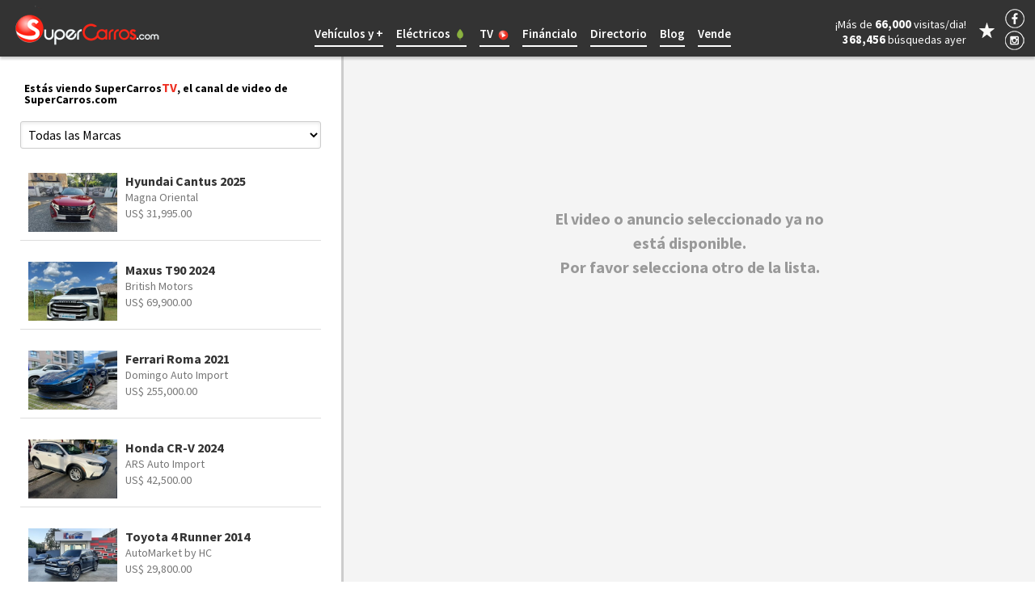

--- FILE ---
content_type: text/html; charset=utf-8
request_url: https://www.supercarros.com/tv/1339433
body_size: 5017
content:


<!DOCTYPE html>
<!--<!DOCTYPE HTML PUBLIC "-//W3C//DTD HTML 4.01 Transitional//EN" "http://www.w3.org/TR/html4/loose.dtd">-->

<html lang="en">

<head>
   
    <meta name="viewport" content="width=1024"/>
    <meta http-equiv="X-UA-Compatible" content="IE=edge"/>
    <meta http-equiv="Content-Type" content="text/html; charset=utf-8" />
    <meta name="copyright" content="fefere.com" />
    


    <link rel="apple-touch-icon" sizes="57x57" href="/assets/favicon/apple-touch-icon-57x57.png">
    <link rel="apple-touch-icon" sizes="60x60" href="/assets/favicon/apple-touch-icon-60x60.png">
    <link rel="apple-touch-icon" sizes="72x72" href="/assets/favicon/apple-touch-icon-72x72.png">
    <link rel="apple-touch-icon" sizes="76x76" href="/assets/favicon/apple-touch-icon-76x76.png">
    <link rel="apple-touch-icon" sizes="114x114" href="/assets/favicon/apple-touch-icon-114x114.png">
    <link rel="apple-touch-icon" sizes="120x120" href="/assets/favicon/apple-touch-icon-120x120.png">
    <link rel="apple-touch-icon" sizes="144x144" href="/assets/favicon/apple-touch-icon-144x144.png">
    <link rel="apple-touch-icon" sizes="152x152" href="/assets/favicon/apple-touch-icon-152x152.png">
    <link rel="apple-touch-icon" sizes="180x180" href="/assets/favicon/apple-touch-icon-180x180.png">
    <link rel="icon" type="image/png" href="/assets/favicon/favicon-32x32.png" sizes="32x32">
    <link rel="icon" type="image/png" href="/assets/favicon/android-chrome-192x192.png" sizes="192x192">
    <link rel="icon" type="image/png" href="/assets/favicon/favicon-96x96.png" sizes="96x96">
    <link rel="icon" type="image/png" href="/assets/favicon/favicon-16x16.png" sizes="16x16">
    <link rel="manifest" href="/manifest.json">
    <meta name="msapplication-TileColor" content="#da532c">
    <meta name="msapplication-TileImage" content="/assets/favicon/mstile-144x144.png">
    <meta name="theme-color" content="#ffffff">

    <!-- meta -->


    <meta name="description" content="El directorio automotriz m&#225;s completo de la Rep&#250;blica Dominicana." />

    <meta itemprop="name" content="SuperCarros - Rep&#250;blica Dominicana - compra de carros, venta de vehiculos">
    <meta itemprop="description" content="El directorio automotriz m&#225;s completo de la Rep&#250;blica Dominicana.">
<meta itemprop="image" content="https://www.supercarros.com/assets/img/info/pages/sharer/share-image.jpg" />
    <meta property="og:title" content="SuperCarros - Rep&#250;blica Dominicana - compra de carros, venta de vehiculos" />
    <meta property="og:type" content="website" />
    <meta property="og:url" content="https://www.supercarros.com/tv/1339433" />
<meta property="og:image" content="https://www.supercarros.com/assets/img/info/pages/sharer/share-image.jpg" />            <meta property="og:description" content="El directorio automotriz m&#225;s completo de la Rep&#250;blica Dominicana." /> 
    <meta property="og:site_name" content="SuperCarros.com" />

    <!-- /meta -->

    <!-- rt -->

    <script async src="https://www.googletagmanager.com/gtag/js?id=AW-720038443"></script>
    <script>
    window.dataLayer = window.dataLayer || [];
    function gtag() { dataLayer.push(arguments); }
    gtag('js', new Date());
    gtag('config', 'AW-720038443');
    gtag('config', 'G-NJDHQLYJJP');
    </script>


    <!-- /rt -->

    <title>SuperCarros.com - compra y vende carros en Rep&#250;blica Dominicana y Santo Domingo</title>

    <link rel="stylesheet" type="text/css" href="/assets/css/main.css?20251117" />
    
    <script type="text/javascript" src="/assets/js/jquery-1.11.1.min.js"></script>
    <script type="text/javascript" src="/assets/js/searchvalues.js?2025111702"></script>
    <script type="text/javascript" src="/assets/js/main.js?20251117"></script>
    
    <script type="text/javascript">
    <!--

        $(document).ready(function () {

            $.FavouritesSetUp();
            $.RenderFixes();

        });

    -->
    </script>



</head>

<body>

    <div id="header-topholder">
    </div>
    
    <div id="header" class="header-fixed">
        
        <div id="header-inner" class="header-inner">
            
            <div id="header-logo">
                <div><a href="/"></a></div>
            </div>
            
            <div id="header-right">
                <div class="social">
                    <ul>
                        <li class="fb"><a href="https://www.facebook.com/supercarros.comRD/" target="_blank">&nbsp;</a></li>
                        <li class="ig"><a href="https://www.instagram.com/supercarros.comrd/" target="_blank">&nbsp;</a></li>
                    </ul>
                </div>
                <div class="counters">
                &iexcl;M&aacute;s de <b>66,000</b> visitas/dia!
                <br /><b>368,456</b> b&uacute;squedas ayer
                </div>
<div id="favourites">
    
    <span></span>

    <div id="favourites-panel">

        <div id="favouries-panel-loader">Cargando favoritos...</div>

    </div>

</div>
            </div>
            
            <div id="header-nav">
                
                <ul>

                    <!--<li class="normal"><a href="/"><span>Inicio</span></a></li>-->
                
                    <li class="normal">
                        
                        <a href="/buscar"><span>Veh&iacute;culos y +</span></a>
                    
                        <ul>
                            <li><a href="/carros/"><span>Carros</span></a></li>
                            <li><a href="/motores/"><span>Motores</span></a></li>
                            <li><a href="/barcos/"><span>Barcos</span></a></li>
                            <li><a href="/v.pesados/"><span>Veh&iacute;culos Pesados</span></a></li>
                            <li><a href="/otros/"><span>Otros</span></a></li>
                        </ul>
                        
                    </li>
                    
                    <li class="normal leaf"><a href="/electricos"><span>Eléctricos</span></a></li>

                    <li class="normal tv"><a href="/tv"><span>TV</span></a></li>

                    <li class="normal"><a href="/financialo/que-es-financialo"><span>Fináncialo</span></a></li>

                    <li class="normal">
                    
                        <a href="/Directorio/Dealers/"><span>Directorio</span></a>
                    
                        <ul>
                            <li><a href="/Directorio/Dealers/"><span>Dealers</span></a></li>
                            <li><a href="/Directorio/Marcas/"><span>Marcas</span></a></li>
                            <!--<li><a href="/"><span>Importadores</span></a></li>-->
                            <!--<li><a href="/Directorio/Financiamiento/"><span>Financiamento</span></a></li>-->
                            <li><a href="/Directorio/Auto-Adornos"><span>Sonido/Adornos</span></a></li>
                            <li><a href="/Directorio/Talleres"><span>Talleres</span></a></li>
                            <li><a href="/Directorio/Talleres-Pintura"><span>Talleres de Pintura</span></a></li>
                            <li><a href="/Directorio/Repuestos"><span>Repuestos</span></a></li>
                            <li><a href="/Directorio/Aseguradoras"><span>Seguros</span></a></li>
                            <li><a href="/Directorio/Rent-a-Car"><span>Rent a car</span></a></li>
                        </ul>
                        
                    </li>
                    
                    <!--<li class="normal"><a href="/contacto"><span>Contacto</span></a></li>-->

                    <li class="normal"><a href="https://blog.supercarros.com"><span>Blog</span></a></li>
                    
                    <li class="normal"><a href="/vender"><span>Vende</span></a></li>

                </ul>
                
            </div>
                        
        </div>
        
    </div>

    

    <script src="https://player.vimeo.com/api/player.js"></script>

    <script type="text/javascript">
    <!--

        $(document).ready(function () {
            
            $.StickyScrollableAbsolutePositioning({ scrollable: '.active-video' });

            $("DIV.playlist #Brand").change(function () {
                location.href = '/tv/' + $(this).val();
            });

            $("#detail-ad-info-share > A#ShareFb").click(function () {
                $.SharerDesktop('fb');
            });

            $("#detail-ad-info-share > A#ShareTw").click(function () {
                $.SharerDesktop('tweet');
            });

            $("#detail-ad-info-share > A#ShareGg").click(function () {
                $.SharerDesktop('g+');
            });

            $("#detail-ad-info-share > A#ShareEm").click(function () {
                $.SharerDesktop('email');
            });

            $("#detail-ad-info-share > A#ShareWs").click(function () {
                $.SharerDesktop('ws2');
            });

        });

    -->
    </script>

<link rel="stylesheet" type="text/css" href="/assets/css/videos.css?20220308b" />

<!-- #supercarrostv --> 
<div id="supercarrostv">

    <div class="tv-title">Estás viendo SuperCarros<span><strong>TV</strong></span>, el canal de video de SuperCarros.com</div>

        <div class="video-not-found">El video o anuncio seleccionado ya no está disponible.<br />Por favor selecciona otro de la lista.</div>


    <div class="playlist">

        <div>

            <select id="Brand" class="basic-select standard-select">
                <option value="">Todas las Marcas</option>

                    <option value="212" >212</option>
                    <option value="acura" >Acura</option>
                    <option value="audi" >Audi</option>
                    <option value="avatr" >AVATR</option>
                    <option value="bajaj" >Bajaj</option>
                    <option value="benelli" >Benelli</option>
                    <option value="bestune" >Bestune</option>
                    <option value="bmw" >BMW</option>
                    <option value="bote" >Bote</option>
                    <option value="buick" >Buick</option>
                    <option value="byd" >BYD</option>
                    <option value="cadillac" >Cadillac</option>
                    <option value="canam" >Can Am</option>
                    <option value="caterpillar" >Caterpillar</option>
                    <option value="cfmoto" >CF Moto</option>
                    <option value="changan" >Changan</option>
                    <option value="chery" >Chery</option>
                    <option value="chevrolet" >Chevrolet</option>
                    <option value="chrysler" >Chrysler</option>
                    <option value="citroen" >Citroen</option>
                    <option value="daihatsu" >Daihatsu</option>
                    <option value="dodge" >Dodge</option>
                    <option value="dongfeng" >Dongfeng</option>
                    <option value="faw" >Faw</option>
                    <option value="ferrari" >Ferrari</option>
                    <option value="fiat" >Fiat</option>
                    <option value="ford" >Ford</option>
                    <option value="forland" >Forland</option>
                    <option value="forthing " >Forthing </option>
                    <option value="freightliner" >Freightliner</option>
                    <option value="gac" >GAC</option>
                    <option value="geely" >Geely</option>
                    <option value="gmc" >GMC</option>
                    <option value="goelectric" >Go Electric</option>
                    <option value="harleydavidson" >Harley Davidson</option>
                    <option value="hino" >Hino</option>
                    <option value="honda" >Honda</option>
                    <option value="husqvarna" >Husqvarna</option>
                    <option value="hyundai" >Hyundai</option>
                    <option value="infiniti" >Infiniti</option>
                    <option value="international" >International</option>
                    <option value="isuzu" >Isuzu</option>
                    <option value="jac" >Jac</option>
                    <option value="jeep" >Jeep</option>
                    <option value="jetour" >Jetour</option>
                    <option value="jmc" >JMC</option>
                    <option value="kgm" >KGM</option>
                    <option value="kia" >Kia</option>
                    <option value="komatsu" >Komatsu</option>
                    <option value="ktm" >KTM</option>
                    <option value="lamborghini" >Lamborghini</option>
                    <option value="landrover" >Land Rover</option>
                    <option value="leapmotors" >Leapmotors</option>
                    <option value="lexus" >Lexus</option>
                    <option value="lincoln" >Lincoln</option>
                    <option value="lotus" >Lotus</option>
                    <option value="mack" >Mack</option>
                    <option value="maserati" >Maserati</option>
                    <option value="maxus" >Maxus</option>
                    <option value="mazda" >Mazda</option>
                    <option value="mercedesbenz" >Mercedes-Benz</option>
                    <option value="mg" >MG</option>
                    <option value="mini" >Mini</option>
                    <option value="mitsubishi" >Mitsubishi</option>
                    <option value="neta" >Neta</option>
                    <option value="ninebote22 " >Ninebot</option>
                    <option value="nio" >Nio</option>
                    <option value="nissan" >Nissan</option>
                    <option value="peugeot" >Peugeot</option>
                    <option value="porsche" >Porsche</option>
                    <option value="qingling" >Qingling</option>
                    <option value="radar" >Radar</option>
                    <option value="ram" >Ram</option>
                    <option value="renault" >Renault</option>
                    <option value="seat" >Seat</option>
                    <option value="shineray" >Shineray</option>
                    <option value="subaru" >Subaru</option>
                    <option value="surron" >Sur-Ron</option>
                    <option value="suzuki" >Suzuki</option>
                    <option value="t-king" >T-King</option>
                    <option value="tesla" >Tesla</option>
                    <option value="toyota" >Toyota</option>
                    <option value="triumph" >Triumph </option>
                    <option value="volcon" >Volcon</option>
                    <option value="volkswagen" >Volkswagen</option>
                    <option value="volvo" >Volvo</option>
                    <option value="wuling" >WULING</option>
                    <option value="yale" >Yale</option>
                    <option value="yamaha" >YAMAHA</option>
                    <option value="zx" >ZXAUTO</option>

            </select>

        </div>

        <ul>

                <li>
                    <a href="/tv/1335478" class="link-video " data-video="1335478">
                        <img src="https://img.supercarros.com/AdsPhotos/282x188/5/11478570.jpg" alt="">
                        <h3>Hyundai Cantus 2025</h3>
                        <div class="dealer">Magna Oriental</div>
                        <div class="price">US$ 31,995.00</div>
                    </a>
                </li>
                <li>
                    <a href="/tv/1335277" class="link-video " data-video="1335277">
                        <img src="https://img.supercarros.com/AdsPhotos/282x188/5/11476293.jpg" alt="">
                        <h3>Maxus T90  2024</h3>
                        <div class="dealer">British Motors</div>
                        <div class="price">US$ 69,900.00</div>
                    </a>
                </li>
                <li>
                    <a href="/tv/1320902" class="link-video " data-video="1320902">
                        <img src="https://img.supercarros.com/AdsPhotos/282x188/5/11321143.jpg" alt="">
                        <h3>Ferrari Roma 2021</h3>
                        <div class="dealer">Domingo Auto Import</div>
                        <div class="price">US$ 255,000.00</div>
                    </a>
                </li>
                <li>
                    <a href="/tv/1316528" class="link-video " data-video="1316528">
                        <img src="https://img.supercarros.com/AdsPhotos/282x188/5/13815496.jpg" alt="">
                        <h3>Honda CR-V 2024</h3>
                        <div class="dealer">ARS Auto Import</div>
                        <div class="price">US$ 42,500.00</div>
                    </a>
                </li>
                <li>
                    <a href="/tv/1308995" class="link-video " data-video="1308995">
                        <img src="https://img.supercarros.com/AdsPhotos/282x188/5/11193024.jpg" alt="">
                        <h3>Toyota 4 Runner 2014</h3>
                        <div class="dealer">AutoMarket by HC</div>
                        <div class="price">US$ 29,800.00</div>
                    </a>
                </li>
                <li>
                    <a href="/tv/1307702" class="link-video " data-video="1307702">
                        <img src="https://img.supercarros.com/AdsPhotos/282x188/5/11178958.jpg" alt="">
                        <h3>Mercedes-Benz Clase E 2018</h3>
                        <div class="dealer">Promovil Showroom </div>
                        <div class="price">US$ 92,900.00</div>
                    </a>
                </li>
                <li>
                    <a href="/tv/1306076" class="link-video " data-video="1306076">
                        <img src="https://img.supercarros.com/AdsPhotos/282x188/5/11398544.jpg" alt="">
                        <h3>BMW M 2017</h3>
                        <div class="dealer">Badi Motors</div>
                        <div class="price">US$ 49,900.00</div>
                    </a>
                </li>
                <li>
                    <a href="/tv/1304565" class="link-video " data-video="1304565">
                        <img src="https://img.supercarros.com/AdsPhotos/282x188/5/11688142.jpg" alt="">
                        <h3>Kia Niro 2017</h3>
                        <div class="dealer">Vicro Auto Group</div>
                        <div class="price">RD$ 885,000.00</div>
                    </a>
                </li>
                <li>
                    <a href="/tv/1300693" class="link-video " data-video="1300693">
                        <img src="https://img.supercarros.com/AdsPhotos/282x188/5/11401016.jpg" alt="">
                        <h3>Go Electric Go Stylish LRX 2023</h3>
                        <div class="dealer">GO ELECTRIC SRL</div>
                        <div class="price">US$ 39,000.00</div>
                    </a>
                </li>
                <li>
                    <a href="/tv/1300097" class="link-video " data-video="1300097">
                        <img src="https://img.supercarros.com/AdsPhotos/282x188/5/11413061.jpg" alt="">
                        <h3>Toyota Land Cruiser 2025</h3>
                        <div class="dealer">Roldan Autos</div>
                        <div class="price">US$ 174,995.00</div>
                    </a>
                </li>
                <li>
                    <a href="/tv/1297413" class="link-video " data-video="1297413">
                        <img src="https://img.supercarros.com/AdsPhotos/282x188/5/11069010.jpg" alt="">
                        <h3>Hyundai Genesis 2016</h3>
                        <div class="dealer">Fernandez Auto </div>
                        <div class="price">US$ 15,900.00</div>
                    </a>
                </li>
                <li>
                    <a href="/tv/1296401" class="link-video " data-video="1296401">
                        <img src="https://img.supercarros.com/AdsPhotos/282x188/5/11058330.jpg" alt="">
                        <h3>BMW X 2017</h3>
                        <div class="dealer">Fernandez Auto </div>
                        <div class="price">US$ 37,900.00</div>
                    </a>
                </li>
                <li>
                    <a href="/tv/1294660" class="link-video " data-video="1294660">
                        <img src="https://img.supercarros.com/AdsPhotos/282x188/5/11040039.jpg" alt="">
                        <h3>Chevrolet Suburban 2017</h3>
                        <div class="dealer">Fernandez Auto </div>
                        <div class="price">US$ 36,000.00</div>
                    </a>
                </li>
                <li>
                    <a href="/tv/1292187" class="link-video " data-video="1292187">
                        <img src="https://img.supercarros.com/AdsPhotos/282x188/5/11013550.jpg" alt="">
                        <h3>Kia Ray 2016</h3>
                        <div class="dealer">Abreu Castro Auto Import</div>
                        <div class="price">RD$ 570,000.00</div>
                    </a>
                </li>
                <li>
                    <a href="/tv/1290890" class="link-video " data-video="1290890">
                        <img src="https://img.supercarros.com/AdsPhotos/282x188/5/10999500.jpg" alt="">
                        <h3>Dodge Caravan 2017</h3>
                        <div class="dealer">D Ceballos &amp; Ceballos Car, S.R.L</div>
                        <div class="price">RD$ 605,000.00</div>
                    </a>
                </li>
                <li>
                    <a href="/tv/1289417" class="link-video " data-video="1289417">
                        <img src="https://img.supercarros.com/AdsPhotos/282x188/5/11639367.jpg" alt="">
                        <h3>Volvo XC90 2017</h3>
                        <div class="dealer">Aliados Auto import, S R L</div>
                        <div class="price">US$ 33,000.00</div>
                    </a>
                </li>
                <li>
                    <a href="/tv/1283274" class="link-video " data-video="1283274">
                        <img src="https://img.supercarros.com/AdsPhotos/282x188/5/10916986.jpg" alt="">
                        <h3>Daihatsu Hijet 2017</h3>
                        <div class="dealer">HC Autos SRL</div>
                        <div class="price">RD$ 660,000.00</div>
                    </a>
                </li>
                <li>
                    <a href="/tv/1281227" class="link-video " data-video="1281227">
                        <img src="https://img.supercarros.com/AdsPhotos/282x188/5/13635781.jpg" alt="">
                        <h3>Ford Explorer 2017</h3>
                        <div class="dealer">Familia Auto Import </div>
                        <div class="price">RD$ 850,000.00</div>
                    </a>
                </li>
                <li>
                    <a href="/tv/1276330" class="link-video " data-video="1276330">
                        <img src="https://img.supercarros.com/AdsPhotos/282x188/5/10841058.jpg" alt="">
                        <h3>Hyundai Tucson 2021</h3>
                        <div class="dealer">Gisela Auto Import</div>
                        <div class="price">RD$ 1,350,000.00</div>
                    </a>
                </li>
                <li>
                    <a href="/tv/1272385" class="link-video " data-video="1272385">
                        <img src="https://img.supercarros.com/AdsPhotos/282x188/5/12422074.jpg" alt="">
                        <h3>Honda CR-V 2020</h3>
                        <div class="dealer">AutoMarket by HC</div>
                        <div class="price">US$ 30,500.00</div>
                    </a>
                </li>
                <li>
                    <a href="/tv/1269335" class="link-video " data-video="1269335">
                        <img src="https://img.supercarros.com/AdsPhotos/282x188/5/10763413.jpg" alt="">
                        <h3>Caterpillar 430 D 2004</h3>
                        <div class="dealer">SOCAMA Auto Import </div>
                        <div class="price">US$ 60,000.00</div>
                    </a>
                </li>
                <li>
                    <a href="/tv/1269255" class="link-video " data-video="1269255">
                        <img src="https://img.supercarros.com/AdsPhotos/282x188/5/10762502.jpg" alt="">
                        <h3>Jeep Cherokee 2017</h3>
                        <div class="dealer">Fernandez Auto </div>
                        <div class="price">US$ 19,900.00</div>
                    </a>
                </li>
                <li>
                    <a href="/tv/1265692" class="link-video " data-video="1265692">
                        <img src="https://img.supercarros.com/AdsPhotos/282x188/5/13679158.jpg" alt="">
                        <h3>Renault Express 2025</h3>
                        <div class="dealer">Charlies Motors</div>
                        <div class="price">US$ 24,900.00</div>
                    </a>
                </li>
                <li>
                    <a href="/tv/1263258" class="link-video " data-video="1263258">
                        <img src="https://img.supercarros.com/AdsPhotos/282x188/5/10696266.jpg" alt="">
                        <h3>Mini Cooper 2014</h3>
                        <div class="dealer">Collado Motors</div>
                        <div class="price">RD$ 795,000.00</div>
                    </a>
                </li>
                <li>
                    <a href="/tv/1257517" class="link-video " data-video="1257517">
                        <img src="https://img.supercarros.com/AdsPhotos/282x188/5/10632974.jpg" alt="">
                        <h3>Toyota Highlander 2016</h3>
                        <div class="dealer">W.Cruz Auto</div>
                        <div class="price">US$ 29,995.00</div>
                    </a>
                </li>

        </ul>

            <div class="load-more"><a href="/tv/1257517">Cargar más anuncios</a></div>


        </div>

    </div>
    <!-- Fin #supercarrostv --> 

<script>

var vimeoPlayer = new Vimeo.Player('AdVideo');

vimeoPlayer.on('play', function () {
    console.log('Video playing...');
});

Promise.all([vimeoPlayer.getVideoWidth(), vimeoPlayer.getVideoHeight()]).then(function (dimensions) {

    var width = dimensions[0];
    var height = dimensions[1];
    console.log(width);
    console.log(height);
    if (width < height) {
        $("DIV.player").addClass("vertical-video");
    }

});

</script>
    
<script>
(function (i, s, o, g, r, a, m) {
i['GoogleAnalyticsObject'] = r; i[r] = i[r] || function () {
(i[r].q = i[r].q || []).push(arguments)
}, i[r].l = 1 * new Date(); a = s.createElement(o),
m = s.getElementsByTagName(o)[0]; a.async = 1; a.src = g; m.parentNode.insertBefore(a, m)
})(window, document, 'script', '//www.google-analytics.com/analytics.js', 'ga');
ga('create', 'UA-51818-2', 'auto');
ga('send', 'pageview');
</script>

</body>
</html>

--- FILE ---
content_type: text/html; charset=utf-8
request_url: https://www.supercarros.com/assets/js/searchvalues.js?2025111702
body_size: 17386
content:


// 638989439374429202

var TopDomainName = 'supercarros.com';
var DesktopSiteUrl = 'https://www.supercarros.com/';
var MobileSiteUrl = 'https://m.supercarros.com/';
var ReCaptchaSiteKey = '6LfeAwoTAAAAAEupKgbx0dHzQvUzHX8TYK0-RkIl';
var AllowedRedirectPaths = "/,/buscar,/carros,/motores,/barcos,/v.pesados,/otros,/directorio/dealers,/dealers,/vender";
var DeniedRedirects = "/info,/contacto,/vender/particulares,/vender/dealers,/editar/anuncio-particular";
var AdRegisterPublicUrl = 'https://pix.supercarros.com/AdRegisterServer';
var SearchObjectTypes = ["1|Carros|carros","2|Motores|motores","3|Maritimos|barcos","4|Vehiculos Pesados|v.pesados","5|Accesorios/Otros|otros"];
var SearchConditions = ["251|Nuevo", "252|Usado"]
var SearchLocations = ["1|Santo Domingo", "2|Santiago", "3|Puerto Plata", "4|La Vega", "5|Moca", "6|Punta Cana"]
var SearchPriceRanges = ["0", "25000", "50000", "75000", "100000", "150000", "200000", "250000", "300000", "350000", "400000", "500000", "600000", "700000", "800000", "1000000", "1500000", "2000000", "2500000", "3000000", "3500000", "4000000", "4500000", "5000000"];
var SearchYearRanges = ["1970", "2026"];
var SearchMileageRanges = ["0", "10000", "25000", "50000", "75000", "100000"];
var SearchCustomerTypes = ["Company|Dealers","Person|Particulares"];
var SearchCylinders = ["1|1 cilindro","2|2 cilindros","3|3 cilindros","4|4 cilindros","5|5 cilindros","6|6 cilindros","8|8 cilindros","10|10 cilindros","12|12 cilindros"];
var SearchBrandsByLogo = "Acura,Audi,BMW,Cadillac,Chevrolet,Daihatsu,Dodge,Ferrari,Fiat,Ford,Hino,Honda,Hyundai,Infiniti,Isuzu,Jeep,Kia,Land Rover,Lexus,Lincoln,Maserati,Mazda,Mercedes-Benz,Mini,Mitsubishi,Nissan,Peugeot,Porsche,Renault,Ssangyong,Subaru,Suzuki,Toyota,Volkswagen,Volvo";
var SearchBrands = ["838|212|1|17|14|0|0","839|Access Motor|2|15|2|0|0","36|Acura|1|2,16|26|0|0","681|Aiways|1|16|1|0|1","29|Alfa Romeo|1|2,16|22|0|0","787|Arcfox|1|2|4|0|4","837|ASHOK LEYLAND|4|13|10|0|0","565|Aston Martin|1|16|1|0|0","19|Audi|1|1,2,3,16,29|303|0|15","826|Avantier|1|3|1|0|1","799|AVATR|1|2,16|26|0|26","841|AZ|2,5|15,38|4|0|1","577|Baic|1|2,16|13|0|0","473|Bajaj|2|15|13|0|0","739|BAW|1|20|3|0|0","100|Bayliner|3|19|1|0|0","801|BEIBEN TRUCK|4|13|1|0|0","649|Benelli|2|15|2|0|0","157|Bentley|1|2,16,29|12|0|0","695|Bestune|1|16|79|0|0","590|Beta|2|15|1|0|0","279|Blaw Knox|4|44|1|0|0","355|Bluebird|4|9|2|0|0","17|BMW|1,2|1,2,3,12,15,16,29|579|0|7","369|Boston|3|19|3|0|0","360|Bote|3|19|2|0|0","571|BR|2|15|4|0|0","39|Buick|1|16|8|0|0","303|BYD|1|2,3,16,20|55|0|33","23|Cadillac|1|2,16|93|0|0","335|Can Am|2|10,15|92|0|0","209|Case|4|22|1|0|0","104|Caterpillar|4|13,22,23,32,39,43,56|17|0|0","706|Cenntro|1|3,11|18|0|18","478|CF Moto|2,5|10,15,36|21|0|0","302|Challenger|4|23|1|0|0","757|Chang LI|1|3|1|0|1","310|Changan|1,4|2,5,16,63|489|0|0","187|Chery|1|2,16|50|0|5","34|Chevrolet|1,4|1,2,3,5,11,12,13,16,17,20,29|1754|0|10","32|Chrysler|1|2,11,16|20|0|0","31|Citroen|1|2,3,5,11,16|96|0|0","190|Club Car|5|38|3|0|3","712|CNJ|4|13|4|0|0","346|Cola|4|13|2|0|0","358|Cummins|5|27|1|0|0","55|Daewoo|1|20|2|0|0","35|Daihatsu|1,4|2,3,11,13,16,20|310|0|0","245|Dayun|1,4|13,16|30|0|0","796|Deepal|1|16|2|0|0","595|Deutz Fahr|4|23|1|0|0","46|Dodge|1|1,2,5,11,16,20|251|0|0","186|Dongfeng|1,4|5,9,13,16,20,70|46|0|1","81|Ducati|2|15|11|0|0","329|Dynapac|4|31|1|0|0","664|EICHER|4|13,57|11|0|0","558|EZGO|5|38|1|0|1","816|Farizon|4|13|1|0|1","164|Faw|1,4|5,11,13,20|30|0|0","78|Ferrari|1|1,16|22|0|0","785|FERROX|4|13|3|0|0","58|Fiat|1|2,3,5,16,20,29|66|0|1","45|Ford|1,4|1,2,3,5,11,12,13,16,20|1609|0|11","552|Forland|4|13|49|0|0","749|Forthing|1|5,16|60|0|0","241|Foton|1,4|13,20,57|38|0|0","48|Freightliner|4|9,13,28|61|0|0","253|Furgon|4|13|1|0|0","708|GAC|1|11,16|130|0|0","470|Gacela|4|39|2|0|0","300|Galion|4|43|1|0|0","416|Geely|1|2,16|254|0|1","702|Genesis|1|2|1|0|0","47|GMC|1,4|5,13,16,20|34|0|0","637|Go Electric|1|3,5,11,16,20|10|0|10","476|Golden Dragon|4|9,63|7|0|0","143|Great Wall|1|17,20|30|0|0","403|GWM|1|16,20|50|0|0","99|Harley Davidson|2|15|4|0|0","738|Helmarv|1|16|2|0|2","583|Higer|1|5,11|6|0|0","237|Hino|4|13|77|0|0","27|Honda|1,2|1,2,3,10,11,15,16,20,29|1989|0|14","717|Horwin|2|15|2|0|2","828|Huanghai|1|20|1|0|0","102|Hummer|1|16|3|0|2","248|Husqvarna|2|15|8|0|0","462|Hyster|4|31|1|0|0","42|Hyundai|1,4|2,3,5,11,13,16,17,20|2426|0|8","53|Infiniti|1|2,16,29|99|0|0","224|Ingersoll Rand|4|23,31|4|0|0","68|International|4|9,13,28|36|0|0","44|Isuzu|1,4|13,16,20|561|0|0","404|Iveco|4|13|4|0|0","180|Jac|1,4|9,13,16,20,32|246|0|0","18|Jaguar|1|2,16,29|9|0|0","327|JCB|4|39|2|0|0","64|Jeep|1|16,17|1054|0|1","734|Jetour|1|16|429|0|0","812|JIM|1,4|13,16,20,57|21|0|0","167|JMC|1,4|13,20,57|48|0|0","772|JMEV|1|3|2|0|2","147|John Deere|4|23|1|0|0","662|Joylong|4|9,63|14|0|0","732|Kaiyi|1|16|34|0|0","622|Kaiyun|1|20|1|0|1","736|Karry|1|11,20|6|0|0","82|Kawasaki|2|15|1|0|0","74|Kenworth|4|13,28|2|0|0","741|KGM|1|16,20|254|0|0","49|Kia|1,4|2,3,11,13,16,17,20,29|2625|0|10","650|King Long|1|11|1|0|0","803|Klever|5|38|5|0|5","128|Komatsu|4|22|1|0|0","774|KOVE|2|15|1|0|0","138|KTM|2|15|13|0|0","752|KYC|1,4|5,20,64|108|0|0","90|Lamborghini|1|1,16|20|0|0","37|Land Rover|1|16|297|0|0","771|Leapmotors|1|3,16|6|0|6","833|Leopard|1|16|2|0|2","33|Lexus|1|1,2,16,17|880|0|4","62|Lincoln|1|2,16|98|0|0","270|Loncin|2|10,15|12|0|0","381|Lotus|1|1|3|0|0","840|LTMG|4|22,39|2|0|0","817|Lynk CO|1|2,16|19|0|0","65|Mack|4|13|26|0|0","818|Madjax|5|38|1|0|1","568|Magnum|4|41|1|0|0","141|Maserati|1|1,2,16|66|0|0","322|Maxus|1,4|5,11,13,16,20|97|0|6","40|Mazda|1|2,3,11,12,16,20|831|0|0","532|McLaren|1|1|12|0|0","24|Mercedes-Benz|1,4|1,2,3,5,11,12,13,16,20,29|1733|0|9","103|MG|1|1,2,12,16|118|0|9","114|Mini|1|1|86|0|1","21|Mitsubishi|1,4|2,5,9,12,13,16,20,29|515|0|0","135|Montacarga|4|32|6|0|1","820|Mountain Bike|2|15|1|0|0","786|Mullen|1|5|1|0|1","361|MV AGUSTA|2|15|1|0|0","784|Neta|1|16|3|0|3","294|New Holland|4|23,39|3|0|0","677|Ninebot|2|15|3|0|3","836|Nio|1|3,16|3|0|3","28|Nissan|1,4|1,2,3,5,7,11,13,16,20,29|1599|0|14","686|Ora|1|16|1|0|1","810|Outlander|2|10|2|0|0","185|Peterbilt|4|13|1|0|0","41|Peugeot|1|2,3,5,16,20,29|182|0|2","69|Plymouth|1|29|1|0|0","112|Polaris|2|10|15|0|0","25|Porsche|1|1,2,16,29|341|0|2","747|Qingling|1,4|13,20|25|0|1","744|Radar|1|20|2|0|2","618|Ram|1|5,20|96|0|0","20|Renault|1|3,5,11,16,20|91|0|1","798|Riddara|1|20|4|0|4","823|Ride|5|36|2|0|0","715|Rivian|1|16,20|5|0|5","264|Rolls Royce|1|2|6|0|0","528|ROYAL ENFIELD|2|15|1|0|0","775|Sakai|4|31|1|0|0","794|Salsco|5|47|1|0|0","107|Samsung|1|2|1|0|0","742|Sany|4|13,43,57,68|9|0|0","373|Scarab|3|19|1|0|0","146|Sea Doo|3|19,24|7|0|0","367|Sea Pro|3|19|3|0|0","77|Seat|1|2,16|19|0|0","696|Shacman|4|13|20|0|0","802|Shantui|4|43|2|0|0","399|Shineray|1|5|36|0|0","660|Sinotruck|4|13|10|0|0","613|Sinotruk|4|13|8|0|0","22|Skoda|1|16|1|0|0","671|Skywell|1|16|2|0|2","422|Smart|1|16|1|0|1","648|SOUEAST|1|16|16|0|0","59|SsangYong|1|2,16,20|20|0|0","320|Sterling|4|57|1|0|0","63|Subaru|1|1,2,3,7,11,16|192|0|1","675|Super Soco|2|15|1|0|1","748|Sur-Ron|2|15|2|0|1","30|Suzuki|1,2|2,3,5,11,15,16,20|389|0|0","723|SWM|1|16|6|0|0","789|T-King|4|13|16|0|0","834|TATA|4|13|2|0|0","815|TDER|4|32|1|0|0","566|Tesla|1|2,16,20|75|0|72","521|Thomas|4|9|1|0|0","26|Toyota|1,4|1,2,3,7,9,11,12,13,16,20,32|4219|0|1","542|Triumph|2|15|4|0|0","674|UD Trucks|4|13|2|0|0","632|Viparo|5|53|1|0|0","842|Volcon|2|10|2|0|2","43|Volkswagen|1,4|1,2,3,7,11,13,16,17,20|344|0|0","54|Volvo|1,4|2,3,13,16,17,31,44|333|0|22","755|Weichai|4|13|1|0|0","149|Wellcraft|3|19|1|0|0","293|Western Star|4|13|1|0|0","843|WHITEGMC|4|13|1|0|0","821|Wordcross|5|36|1|0|0","714|WULING|1|11,16|4|0|4","670|XCMG|4|13,57|7|0|0","831|XIAOMI|1|16|2|0|2","763|Xpeng|1|2,16|9|0|8","155|Yale|4|32|1|0|0","85|YAMAHA|2,3,5|10,15,19,24,38|42|0|0","260|Yanmar|4,5|27,39|3|0|0","678|YEMA|1|2|2|0|2","770|YTO|4|23|5|0|0","797|Zeekr|1|16|1|0|1","659|ZXAUTO|1|20|63|0|0"];
var SearchModels = [];
SearchModels[838] = ["5004|T01|1|17|14|0|0"];
SearchModels[839] = ["5028|Xtreme Enduro|2|15|2|0|0"];
SearchModels[36] = ["4693|ILX|1|2|2|0|0","196|Integra|1|2|1|0|0","1117|MDX|1|16|11|0|0","1895|RDX|1|16|8|0|0","3194|TLX|1|2|4|0|0"];
SearchModels[681] = ["4147|U5|1|16|1|0|1"];
SearchModels[29] = ["14|156|1|2|1|0|0","3972|Giulia|1|2|3|0|0","3709|Stelvio|1|16|18|0|0"];
SearchModels[787] = ["4744|Alpha|1|2|4|0|4"];
SearchModels[837] = ["5000|BOSS|4|13|2|0|0","5037|CAPTAIN|4|13|1|0|0","5001|PARTNER|4|13|3|0|0","5002|PHOENIX|4|13|4|0|0"];
SearchModels[565] = ["4796|DBX|1|16|1|0|0"];
SearchModels[19] = ["2938|A1|1|3|1|0|15","802|A3|1|2|18|0|15","56|A4|1|2|10|0|15","2084|A5|1|2|7|0|15","57|A6|1|2|9|0|15","2625|A7|1|2|3|0|15","1128|A8|1|2|4|0|15","4179|E-Tron|1|16|14|0|15","3395|Q2|1|16|17|0|15","2603|Q3|1|16|42|0|15","1556|Q5|1|16|48|0|15","1215|Q7|1|16|52|0|15","3567|Q8|1|16|42|0|15","1444|R8|1|29|4|0|15","4495|RS|1|16|6|0|15","3475|RS3|1|2|4|0|15","3105|S3|1|2|7|0|15","995|S4|1|2|1|0|15","3003|S6|1|2|4|0|15","2900|S7|1|2|1|0|15","1116|S8|1|2|2|0|15","3438|SQ5|1|2|3|0|15","4435|SQ7|1|16|3|0|15","370|TT|1|1|1|0|15"];
SearchModels[826] = ["4947|Commuter|1|3|1|0|1"];
SearchModels[799] = ["4782|11|1|16|15|0|26","4846|12|1|2|11|0|26"];
SearchModels[841] = ["5044|200|2|15|1|0|1","5045|250|2|15|1|0|1","5046|300|2|15|1|0|1","5036|Carro de golf|5|38|1|0|1"];
SearchModels[577] = ["4798|BJ|1|16|3|0|0","4799|F|1|16|1|0|0","4801|US|1|2|2|0|0","4050|X|1|16|7|0|0"];
SearchModels[473] = ["4396|Boxer|2|15|2|0|0","3306|Platina|2|15|10|0|0","2748|Pulsar|2|15|1|0|0"];
SearchModels[739] = ["4478|F7|1|20|3|0|0"];
SearchModels[100] = ["4913|18 Pies|3|19|1|0|0"];
SearchModels[801] = ["4800|V3|4|13|1|0|0"];
SearchModels[649] = ["3942|Leoncino|2|15|1|0|0","4479|TRK|2|15|1|0|0"];
SearchModels[157] = ["3341|Bentayga|1|16|8|0|0","1182|Continental|1|2,29|4|0|0"];
SearchModels[695] = ["4392|B70 S|1|16|11|0|0","4201|T-33|1|16|5|0|0","4294|T-55|1|16|30|0|0","4298|T-77|1|16|12|0|0","4299|T-99|1|16|21|0|0"];
SearchModels[590] = ["3534|Racing|2|15|1|0|0"];
SearchModels[279] = ["2293|PF-3200|4|44|1|0|0"];
SearchModels[355] = ["2246|AutoBus|4|9|2|0|0"];
SearchModels[17] = ["4124|F 750|2|15|1|0|7","2529|F-800|2|15|1|0|7","4726|F-850|2|15|2|0|7","1548|GS|2|15|3|0|7","3659|i3|1|3|6|0|7","4870|i4|1|1|2|0|7","3607|i8|1|1|1|0|7","1653|M|1|2,12,29|37|0|7","4666|R|2|15|2|0|7","2549|RR|2|15|1|0|7","3558|S|2|15|1|0|7","1640|Serie 3|1|2,12,29|21|0|7","3199|Serie 4|1|2,12,29|6|0|7","1649|Serie 5|1|2|17|0|7","1652|Serie 6|1|29|1|0|7","1651|Serie 7|1|2|6|0|7","1654|X|1|16|470|0|7","1655|Z|1|29|1|0|7"];
SearchModels[369] = ["4079|Whaler|3|19|3|0|0"];
SearchModels[360] = ["5047|23 Pies|3|19|1|0|0","4756|Dinguie|3|19|1|0|0"];
SearchModels[571] = ["3377|250CC|2|15|1|0|0","4064|CG|2|15|1|0|0","3920|Sport|2|15|2|0|0"];
SearchModels[39] = ["3626|Encore|1|16|8|0|0"];
SearchModels[303] = ["4265|ATTOS|1|16|1|0|33","4198|Dolphin|1|2|1|0|33","3995|E2|1|2|1|0|33","4140|HAN|1|2|1|0|33","4903|Seagull|1|3|1|0|33","4665|SEAL|1|2|1|0|33","4802|Shark|1|20|17|0|33","4806|Song Plus|1|16|9|0|33","4007|Song Pro|1|16|2|0|33","3793|Tang|1|16|15|0|33","3808|Yuan|1|16|6|0|33"];
SearchModels[23] = ["3516|ATS|1|2|2|0|0","2030|Brougham|1|2|1|0|0","512|De Ville|1|2|1|0|0","151|Escalade|1|16|73|0|0","462|Fletwood|1|2|2|0|0","325|Seville|1|2|2|0|0","4494|XT4|1|16|11|0|0","4123|XT5|1|16|1|0|0"];
SearchModels[335] = ["3163|1000R|2|10|1|0|0","3872|Defender|2|10|3|0|0","2243|DS|2|10|1|0|0","2892|Maverick|2|10|78|0|0","2893|Outlander|2|10|3|0|0","2162|Spyder|2|15|2|0|0","3732|XRS|2|10|4|0|0"];
SearchModels[209] = ["1840|821 C|4|22|1|0|0"];
SearchModels[104] = ["850|12 F|4|13|1|0|0","4544|160H|4|23|1|0|0","4640|305E2 Mini Excavator|4|39|1|0|0","3500|320D|4|39|1|0|0","3737|416E|4|22|1|0|0","2247|420-D|4|43|2|0|0","2983|430 D|4|39|1|0|0","4386|430E|4|22|1|0|0","4882|950 G|4|56|2|0|0","3106|D8T|4|23|1|0|0","3129|Monta Carga|4|32|1|0|0","1617|Pala Mecanica|4|22|1|0|0","2507|RETROEXCAVADORA|4|39|2|0|0","4644|TH220B|4|32|1|0|0"];
SearchModels[706] = ["4596|Avantier|1|3|13|0|18","4595|Logistar|1|11|5|0|18"];
SearchModels[478] = ["4258|450|2|15|1|0|0","3669|C-Force|2|10|3|0|0","4686|CLX|2|15|1|0|0","3666|MT|2|15|2|0|0","3665|NK|2|15|2|0|0","3668|U-Force|5|36|4|0|0","3667|Z-Force|2|10|8|0|0"];
SearchModels[302] = ["4944|MT525B|4|23|1|0|0"];
SearchModels[757] = ["4571|CL- JP|1|3|1|0|1"];
SearchModels[310] = ["4260|Cargo Box Refrigerada|1|5|6|0|0","3553|CS 15|1|16|1|0|0","4091|CS 35|1|16|69|0|0","3623|CS 55|1|16|114|0|0","3323|CS 75|1|16|24|0|0","4047|CS 85|1|16|27|0|0","4826|Deepal|1|16|4|0|0","4909|EADO|1|2|2|0|0","5029|G10|4|63|2|0|0","4052|Hunter|1|16|38|0|0","3977|Star 5|1|5|54|0|0","3975|Star5 Furgon|1|5|1|0|0","4250|Uni-K|1|16|60|0|0","4151|UNI-T|1|16|46|0|0","4582|X 7|1|16|41|0|0"];
SearchModels[187] = ["4831|Arrizo|1|2|4|0|5","4780|ICAR|1|16|5|0|5","1400|Tiggo|1|16|41|0|5"];
SearchModels[34] = ["3128|3100|1|20|1|0|10","2825|3500|4|13|1|0|10","3213|4500|4|13|4|0|10","1175|Aveo|1|2|2|0|10","84|Blazer|1|16|21|0|10","3686|Bolt|1|2|9|0|10","2946|C10|1|20|1|0|10","91|Camaro|1|1|38|0|10","1314|Captiva|1|17|51|0|10","3677|City Express|1|5|2|0|10","1082|Colorado|1|20|317|0|10","882|Corvette|1|1,12|65|0|10","2205|Cruze|1|2|38|0|10","3935|DAMAS|1|5|1|0|10","958|Equinox|1|16|160|0|10","1186|Express|1|5|16|0|10","4307|Groove|1|16|27|0|10","194|Impala|1|2,29|3|0|10","238|Malibu|1|2|16|0|10","2920|N300|1|11|2|0|10","3761|N400|1|11|13|0|10","2858|Nova|1|29|1|0|10","3182|Orlando|1|16|2|0|10","331|Silverado|1|20|194|0|10","2914|Sonic|1|2|36|0|10","1313|Spark|1|3|26|0|10","341|Suburban|1|16|99|0|10","346|Tahoe|1|16|337|0|10","362|Tracker|1|16|38|0|10","364|Trailblazer|1|16|14|0|10","1841|Traverse|1|16|125|0|10","2570|Trax|1|16|93|0|10","4184|Volt|1|3|1|0|10"];
SearchModels[32] = ["2594|200|1|2|4|0|0","1381|300|1|2|2|0|0","1899|Aspen|1|16|1|0|0","1665|Pacifica|1|11|11|0|0","358|Town  Country|1|11|2|0|0"];
SearchModels[31] = ["1929|Berlingo|1|5,11|25|0|0","1776|C-4|1|2|15|0|0","3087|C3|1|3|27|0|0","3604|C5|1|16|14|0|0","3549|Jumper|1|5|12|0|0","4107|Jumpy|1|5|3|0|0"];
SearchModels[190] = ["3315|Golf Car|5|38|2|0|3","1411|PRESIDENTE|5|38|1|0|3"];
SearchModels[712] = ["4370|NJA30|4|13|2|0|0","4327|YC4FA 14 PIES|4|13|2|0|0"];
SearchModels[346] = ["2633|Fontaine|4|13|2|0|0"];
SearchModels[358] = ["2474|200 kw|5|27|1|0|0"];
SearchModels[55] = ["1752|Labo|1|20|2|0|0"];
SearchModels[35] = ["75|Atrai|1|11|1|0|0","1872|Boon|1|2|7|0|0","2609|Confort|4|13|1|0|0","136|Delta|4|13|22|0|0","190|Hijet|1|11,20|153|0|0","910|Mira|1|3|107|0|0","2787|Move|1|2|13|0|0","332|Sirion|1|3|1|0|0","1327|Storia|1|3|1|0|0","4604|Tanto|1|11|1|0|0","353|Terios|1|16|1|0|0","378|Volteo|4|13|2|0|0"];
SearchModels[245] = ["4652|CARGO LIGHT|4|13|7|0|0","4654|8x4|4|13|1|0|0","4692|Camion|4|13|11|0|0","4651|Cargo Truck|4|13|7|0|0","4894|Volteo|4|13|3|0|0","4681|Y5|1|16|1|0|0"];
SearchModels[796] = ["4778|S7|1|16|2|0|0"];
SearchModels[595] = ["3696|Agroton|4|23|1|0|0"];
SearchModels[46] = ["100|Caravan|1|11|34|0|0","2407|Challenger|1|1|18|0|0","1150|Charger|1|2|13|0|0","3020|Dart|1|2|3|0|0","489|Durango|1|16|66|0|0","643|Grand Caravan|1|11|33|0|0","2169|Journey|1|16|39|0|0","1506|Nitro|1|16|1|0|0","305|Ram|1|5,20|44|0|0"];
SearchModels[186] = ["3324|AX7|1|16|18|0|1","3415|Camion|4|13|2|0|1","1999|Cargo Box|1|5|2|0|1","4691|DFAC|4|70|1|0|1","4407|EM10|1|5|1|0|1","4358|Forthing|1|16|5|0|1","3701|Glory|1|16|7|0|1","1397|Mini Truck|1|20|2|0|1","3672|Rich 6|1|20|7|0|1","4369|U Van 15 Pasajero|4|9|1|0|1"];
SearchModels[81] = ["2936|Hypermotard|2|15|2|0|0","2339|Monster|2|15|3|0|0","2752|Multistrada|2|15|1|0|0","3171|Scrambler|2|15|4|0|0","2158|Supersport|2|15|1|0|0"];
SearchModels[329] = ["5030|CP|4|31|1|0|0"];
SearchModels[664] = ["4023|PRO|4|13,57|11|0|0"];
SearchModels[558] = ["3309|Golf Car|5|38|1|0|1"];
SearchModels[816] = ["4881|F1 E|4|13|1|0|1"];
SearchModels[164] = ["2413|Camion|4|13|20|0|0","2695|Camioneta|1|20|3|0|0","4333|FURGÓN|1|5|2|0|0","1167|Hijet|1|11|1|0|0","4561|Volteo|4|13|4|0|0"];
SearchModels[78] = ["4619|296 GTB|1|1|3|0|0","4961|296 GTS|1|1|3|0|0","3644|488|1|1|1|0|0","4048|F8|1|1|2|0|0","4434|Purosangue|1|16|2|0|0","4138|Roma|1|1|6|0|0","4394|SF90 Spider|1|1|2|0|0","4212|SF90 Stradale|1|1|3|0|0"];
SearchModels[785] = ["4892|SForza|4|13|2|0|0","4734|T-KING|4|13|1|0|0"];
SearchModels[58] = ["2280|500|1|2,3,29|15|0|1","4218|ARGO|1|16|6|0|1","144|Ducato|1|5|1|0|1","4410|Fastback|1|16|13|0|1","167|Fiorino|1|5|5|0|1","3461|Fullback|1|20|1|0|1","4244|Pulse|1|16|25|0|1"];
SearchModels[45] = ["867|Bronco|1|16|53|0|11","2077|Crown Victoria|1|2|1|0|11","522|E-350|1|5|2|0|11","1040|Eco Sport|1|16|11|0|11","148|Econoline|1|5|1|0|11","1228|EDGE|1|16|68|0|11","152|Escape|1|16|284|0|11","1063|Everest|1|16|14|0|11","394|Expedition|1|16|64|0|11","156|Explorer|1|16,20|444|0|11","160|F 150|1|20|244|0|11","501|F 250|1|20|6|0|11","500|F 350|1|20|7|0|11","3227|F 550|4|13|2|0|11","3170|F 750|4|13|1|0|11","2399|F-450|1|20|2|0|11","2818|Fiesta|1|2|6|0|11","2923|Flex|1|11|1|0|11","169|Focus|1|2,3|54|0|11","2141|Fusion|1|2|10|0|11","4984|Marverick|1|20|1|0|11","259|Mustang|1|1,12|88|0|11","4334|Mustang Mach-E|1|1|10|0|11","306|Ranger|1|20|112|0|11","349|Taurus|1|2|3|0|11","4420|Territory|1|16|95|0|11","366|Transit|1|5|25|0|11"];
SearchModels[552] = ["3270|BJ|4|13|7|0|0","3307|Cama larga|4|13|1|0|0","3938|D65 L3|4|13|5|0|0","4638|F200|4|13|7|0|0","4637|F200S|4|13|1|0|0","5013|F2500|4|13|1|0|0","4816|F5000|4|13|6|0|0","4867|L5|4|13|4|0|0","4862|M4|4|13|2|0|0","4269|Volteo|4|13|15|0|0"];
SearchModels[749] = ["4535|EVO T5|1|16|22|0|0","4537|HEATWAVE|1|16|12|0|0","4536|HEV|1|16|1|0|0","4539|T5|1|16|20|0|0","4919|V3|1|5|5|0|0"];
SearchModels[241] = ["3933|Aumark|4|13,57|23|0|0","5032|Miler|4|13|1|0|0","4029|Truck Mate|4|13|7|0|0","4698|Tunland G7|1|20|2|0|0","1982|View|4|13|5|0|0"];
SearchModels[48] = ["2127|Autobus|4|9|2|0|0","2623|Cabezote|4|13|3|0|0","1480|Camion|4|13|10|0|0","3844|Cascadia|4|13|12|0|0","2912|Chasis|4|13|1|0|0","2182|FL-80|4|28|1|0|0","2201|Grua|4|13|1|0|0","1279|M2|4|13|16|0|0","2290|M2-106|4|13|13|0|0","3989|Refrigerado|4|13|1|0|0","2926|Volteo|4|13|1|0|0"];
SearchModels[253] = ["4574|26 Pies|4|13|1|0|0"];
SearchModels[708] = ["4505|Emkoo|1|16|21|0|0","4628|Emzoom|1|16|15|0|0","4655|Emzoom R Style|1|16|8|0|0","4330|GS3|1|16|28|0|0","4331|GS4|1|16|14|0|0","4317|GS8|1|16|29|0|0","4630|M6|1|11|9|0|0","4745|M8|1|11|6|0|0"];
SearchModels[470] = ["5050|TSUYOI|4|39|2|0|0"];
SearchModels[300] = ["4927|Grade|4|43|1|0|0"];
SearchModels[416] = ["4933|CITYRAY|1|16|44|0|1","4577|COOLRAY|1|16|62|0|1","4515|Geometry|1|2|1|0|1","4578|GX3|1|16|62|0|1","5022|Okavango|1|16|8|0|1","4701|Starray|1|16|77|0|1"];
SearchModels[702] = ["4242|G80|1|2|1|0|0"];
SearchModels[47] = ["2612|Acadia|1|16|2|0|0","1363|Canyon|1|20|5|0|0","3334|Savana|1|5|1|0|0","1462|Sierra|1|20|15|0|0","3048|Terrain|1|16|5|0|0","1969|Top-Kick|4|13|1|0|0","1483|Yukon|1|16|5|0|0"];
SearchModels[637] = ["4498|Apma EPX|1|20|1|0|10","3864|EV|1|5|1|0|10","4341|Go 5 EV|1|11|1|0|10","4342|Go Stylish LRX|1|16|1|0|10","4093|Go Van Pax|1|11|1|0|10","4346|Go VAN S|1|5|2|0|10","4261|Middle Box|1|5|1|0|10","4777|MT4|1|3|2|0|10"];
SearchModels[476] = ["3724|MXL|4|63|1|0|0","2782|XML|4|9|6|0|0"];
SearchModels[143] = ["4415|Kingkong Poer|1|20|6|0|0","4414|Poer|1|20|17|0|0","4572|Tank 300|1|17|7|0|0"];
SearchModels[403] = ["4850|Haval|1|16|33|0|0","2479|Haval 6|1|20|1|0|0","4426|Poer|1|20|8|0|0","4754|Tank|1|16|8|0|0"];
SearchModels[99] = ["5010|Pan America 1250|2|15|1|0|0","2105|Road King|2|15|1|0|0","935|Sportster|2|15|1|0|0","5015|Ultra Clasico|2|15|1|0|0"];
SearchModels[738] = ["4477|L400|1|16|2|0|2"];
SearchModels[583] = ["3641|19 Pasajeros|1|5|2|0|0","4211|22 Pasajeros|1|5|1|0|0","4405|23 Pasajeros|1|11|3|0|0"];
SearchModels[237] = ["4915|155|4|13|1|0|0","4835|195|4|13|3|0|0","4422|200|4|13|18|0|0","3335|268|4|13|1|0|0","3986|300|4|13|23|0|0","3684|338|4|13|6|0|0","4429|500|4|13|5|0|0","4721|700|4|13|2|0|0","3418|Dutro|4|13|2|0|0","1677|FG|4|13|1|0|0","1839|Ranger|4|13|1|0|0","5048|serie 300 XZU 600L|4|13|1|0|0","5049|serie 300 XZU 710L|4|13|1|0|0","3688|Serie 500|4|13|4|0|0","2927|Volteo|4|13|2|0|0","3361|W 710|4|13|1|0|0","3360|W 711|4|13|2|0|0","1983|WU 300 L|4|13|1|0|0","3540|WU 710L|4|13|1|0|0","3539|WU 720L|4|13|1|0|0"];
SearchModels[27] = ["60|Accord|1|1,2|151|0|14","516|Acty|1|11|2|0|14","1594|Africa Twin|2|15|3|0|14","4522|BR-V|1|16|35|0|14","3124|CB|2|15|1|0|14","1807|CBR|2|15|2|0|14","3765|City|1|2|2|0|14","114|Civic|1|2,3,29|168|0|14","130|CR-V|1|16|1242|0|14","4735|ENP2|1|16|6|0|14","4374|ENS1|1|16|2|0|14","4805|ENS2|1|16|1|0|14","400|Fit|1|2,3|167|0|14","3141|HR-V|1|16|58|0|14","2871|Insight|1|3|4|0|14","4481|N-WGN|1|3|1|0|14","3936|Navi|2|15|5|0|14","270|Odyssey|1|11|35|0|14","411|Passport|1|16|5|0|14","598|Pilot|1|16|75|0|14","3009|Pioneer|2|10|1|0|14","980|Ridgeline|1|20|15|0|14","4958|S7|1|16|4|0|14","3821|Talon|2|10|1|0|14","1741|XR|2|15|3|0|14"];
SearchModels[717] = ["4354|CR6|2|15|1|0|2","4352|EK1|2|15|1|0|2"];
SearchModels[828] = ["4953|Cotopaxi|1|20|1|0|0"];
SearchModels[102] = ["4771|EV|1|16|2|0|2","1003|H3|1|16|1|0|2"];
SearchModels[248] = ["3520|250|2|15|1|0|0","4103|701|2|15|1|0|0","4967|FE-350|2|15|1|0|0","3836|SVARTPILEN|2|15|2|0|0","3092|TE-300|2|15|1|0|0","3548|Vitpilen|2|15|2|0|0"];
SearchModels[462] = ["4642|C350D Pnematic Roller|4|31|1|0|0"];
SearchModels[42] = ["423|Accent|1|2,3|46|0|8","2681|Avante|1|2|26|0|8","3150|Cantus|1|17|185|0|8","1007|County|1|2|1|0|8","4793|DN8|1|2|5|0|8","149|Elantra|1|2,3|167|0|8","3609|EX9|4|13|5|0|8","1938|Genesis|1|2|1|0|8","2805|Grand I 10|1|2,3|56|0|8","2804|Grand Santa Fe|1|16|18|0|8","4005|Grand Starex|1|11|49|0|8","2682|Grandeur|1|2|17|0|8","794|H 1|1|11|19|0|8","188|H-100|4|13|52|0|8","4891|H-350|1|11|2|0|8","425|HD|4|13|6|0|8","1465|i 10|1|3|3|0|8","3127|i 20|1|17|2|0|8","3687|Ioniq|1|2|5|0|8","3998|KONA|1|3|44|0|8","3664|Mighty|4|13|8|0|8","3618|Palisade|1|16|53|0|8","4610|PAVISE|4|13|1|0|8","563|Porter|4|13|48|0|8","4790|Santa Cruz|1|20|4|0|8","317|Santa Fe|1|16|624|0|8","4873|Solati|1|11|1|0|8","333|Sonata|1|2|183|0|8","1304|Starex|1|11|16|0|8","4839|Staria|1|11|17|0|8","4071|Staria|1|5|12|0|8","956|Tucson|1|16|622|0|8","2438|Veloster|1|3|13|0|8","3690|Venue|1|16|93|0|8","1298|Veracruz|1|16|1|0|8","4795|Verna|1|2|20|0|8","3610|VOLTEO|4|13|1|0|8"];
SearchModels[53] = ["816|FX-35|1|16|2|0|0","608|G-35|1|29|1|0|0","1818|G-37|1|2|1|0|0","3437|JX-35|1|16|2|0|0","2975|Q-50|1|2|6|0|0","3343|QX-30|1|16|6|0|0","3611|QX-50|1|16|26|0|0","4128|QX-55|1|16|11|0|0","2998|QX-60|1|16|14|0|0","2977|QX-70|1|16|1|0|0","2908|QX-80|1|16|29|0|0"];
SearchModels[224] = ["4271|Blaw Knox|4|23|1|0|0","2402|DD|4|31|1|0|0","1625|PT-125R|4|31|1|0|0","2640|SD100|4|31|1|0|0"];
SearchModels[68] = ["1894|4300|4|13|7|0|0","2433|4400|4|13|1|0|0","2170|4700|4|13|1|0|0","4865|7400|4|13|1|0|0","3486|8600|4|13|1|0|0","3396|Autobus|4|9|6|0|0","1337|Blue Bird|4|13|1|0|0","1764|Cabezote|4|13|1|0|0","845|Camion|4|13|10|0|0","3224|Camion Grua|4|28|1|0|0","4602|Compactador De Basura|4|13|3|0|0","3845|Durastar|4|13|2|0|0","3683|Workstar|4|13|1|0|0"];
SearchModels[44] = ["15|Camion|4|13|23|0|0","694|DMAX|1|20|299|0|0","2157|FTR|4|13|8|0|0","3550|FVR|4|13|1|0|0","2922|Mux|1|16|28|0|0","3112|NMR|4|13|12|0|0","4311|NP|4|13|4|0|0","2504|NPR|4|13|75|0|0","3113|NPS|4|13|7|0|0","2208|NQR|4|13|36|0|0","3044|QKR|4|13|3|0|0","4921|QKR55L|4|13|1|0|0","4710|QLR|4|13|8|0|0","4379|QMR|4|13|10|0|0","3225|REWARD|4|13|3|0|0","4419|Traviz|4|13|12|0|0","395|Volteo|4|13|31|0|0"];
SearchModels[404] = ["3410|Power Daily|4|13|4|0|0"];
SearchModels[180] = ["4827|1038|4|13|5|0|0","2123|1061K|4|13|1|0|0","4143|1073KN CAMA 14 PIES|4|13|1|0|0","4170|Cama 10 Pies|4|13|5|0|0","4308|Cama 14 Pies|4|13|2|0|0","4304|CAMA 18 PIES|4|13|1|0|0","4220|CAMA 20 PIES|4|13|1|0|0","4326|CHASIS 24 PIES|4|13|1|0|0","4360|DOBLE CABINA 10 PIES|4|13|2|0|0","3866|FRISON|1|20|30|0|0","4413|FURGON 10 PIES|4|13|1|0|0","4382|FURGON 18 PIES|4|13|1|0|0","4376|FURGON SECO 16 PIES|4|13|1|0|0","4409|FURGON 22 PIES|4|13|1|0|0","4538|H 30|4|32|1|0|0","2081|HFC|4|13|16|0|0","5003|JS2|1|16|2|0|0","4189|JS3|1|16|3|0|0","4219|Js4|1|16|7|0|0","4222|JS4 FLAGSHIP|1|16|1|0|0","4728|JS6|1|16|11|0|0","4397|JS8|1|16|10|0|0","4814|K3|4|13|1|0|0","4683|N55DC|4|13|5|0|0","4288|N85|4|13|1|0|0","4436|N85 Plataforma Ferretera 18 pies|4|13|1|0|0","5021|N90|4|13|2|0|0","3297|S2|1|16|3|0|0","3156|S3|1|16|1|0|0","3385|Sunray|4|9|8|0|0","3454|T6|1|20|6|0|0","4089|T8|1|20|24|0|0","4418|T9|1|20|77|0|0","4797|Volteo|4|13|2|0|0","4162|Volteo 4.8 Metros|4|13|5|0|0","3840|X|4|13|6|0|0"];
SearchModels[18] = ["3383|F-Pace|1|16|4|0|0","1584|XF|1|2|2|0|0","833|XJ6|1|2|1|0|0","2523|XJ8|1|2|1|0|0","2047|XKR-R|1|29|1|0|0"];
SearchModels[327] = ["5008|200|4|39|1|0|0","2675|220|4|39|1|0|0"];
SearchModels[64] = ["111|Cherokee|1|16|123|0|1","1936|Commander|1|17|20|0|1","1299|Compass|1|16,17|47|0|1","3705|Gladiator|1|17|100|0|1","183|Grand Cherokee|1|16|396|0|1","4133|Grand Cherokee L|1|16|56|0|1","226|Liberty|1|17|2|0|1","1368|Patriot|1|17|22|0|1","3151|Renegade|1|17|36|0|1","579|Wagoneer|1|17|2|0|1","383|Wrangler|1|17|250|0|1"];
SearchModels[734] = ["4457|Dashing|1|16|89|0|0","4966|T1|1|16|29|0|0","4676|T2|1|16|100|0|0","4872|X50|1|16|47|0|0","4458|X70|1|16|150|0|0","4459|X90|1|16|14|0|0"];
SearchModels[812] = ["4901|EC7 Volteo 5m³|4|57|3|0|0","4863|AT Navigator|1|16|8|0|0","4900|EC5 Volteo 3m³|4|57|6|0|0","4945|EC7 4 Ton Furgon 14 Pies|4|13|1|0|0","4857|Ultimate|1|20|3|0|0"];
SearchModels[167] = ["3742|JX1062|4|13|2|0|0","1211|Cama Larga|4|13|2|0|0","1592|Camioneta|1|20|1|0|0","4920|Grand aveneu|1|20|7|0|0","2282|JX-1032D|4|13|4|0|0","3277|JX1032D|4|13|1|0|0","4345|JX1041|4|13|3|0|0","3282|JX1043DL2|4|13|1|0|0","4632|JX1059TG2|4|13|3|0|0","4939|N601|4|13|4|0|0","3741|N720|4|57|1|0|0","4529|N822|4|13|5|0|0","3633|Vigus|1|20|14|0|0"];
SearchModels[772] = ["4635|EV2|1|3|1|0|2","4653|EV3|1|3|1|0|2"];
SearchModels[147] = ["4629|310SK|4|23|1|0|0"];
SearchModels[662] = ["4030|HKL|4|9|7|0|0","4858|Minibus|4|63|7|0|0"];
SearchModels[732] = ["4433|X3|1|16|19|0|0","4883|X7|1|16|15|0|0"];
SearchModels[622] = ["3751|Pickman|1|20|1|0|1"];
SearchModels[736] = ["4968|Q22L|1|11|4|0|0","4969|Q51|1|20|2|0|0"];
SearchModels[82] = ["693|Ninja|2|15|1|0|0"];
SearchModels[74] = ["4950|T-400|4|13|1|0|0","2252|T-800|4|28|1|0|0"];
SearchModels[741] = ["4486|Musso|1|20|71|0|0","4485|Musso Grand|1|20|14|0|0","4484|Rexton|1|16|57|0|0","4488|Tivoli|1|16|17|0|0","4489|Tivoli XLV|1|16|7|0|0","4487|Torres|1|16|88|0|0"];
SearchModels[49] = ["2051|Bongo|4|13|58|0|10","101|Carens|1|16|14|0|10","103|Carnival|1|11|13|0|10","1924|Cerato|1|2|1|0|10","4668|EV5|1|16|6|0|10","4993|EV9|1|16|2|0|10","3072|Force|1|29|1|0|10","2929|Forte|1|2,3|86|0|10","2151|K-2700|4|13|120|0|10","3481|K-3|1|2|34|0|10","2616|K-5|1|2|134|0|10","2771|K-7|1|2|16|0|10","4287|K-8|1|2|4|0|10","4828|K3000|4|13|1|0|10","4359|K3000S|4|13|12|0|10","4914|K700|4|13|1|0|10","4992|KX1|1|3|1|0|10","2684|Lotze|1|2|1|0|10","3183|Morning|1|3|55|0|10","4190|Niro|1|16|5|0|10","272|Optima|1|2|57|0|10","952|Picanto|1|3|123|0|10","3260|Ray|1|3|1|0|10","310|Rio|1|2|44|0|10","2650|Sedona|1|11|15|0|10","3746|Seltos|1|16|237|0|10","3745|Soluto|1|2|19|0|10","3971|Sonet|1|16|167|0|10","623|Sorento|1|16|677|0|10","1884|Soul|1|17|160|0|10","334|Sportage|1|16|494|0|10","4097|Stinger|1|2|3|0|10","5007|Tasman|1|20|38|0|10","4042|Telluride|1|16|25|0|10"];
SearchModels[650] = ["4584|16 Pasajeros|1|11|1|0|0"];
SearchModels[803] = ["4809|Wheels|5|38|5|0|5"];
SearchModels[128] = ["3329|WA 500|4|22|1|0|0"];
SearchModels[774] = ["4667|500|2|15|1|0|0"];
SearchModels[138] = ["4952|1290 Super Duke R|2|15|1|0|0","4226|390|2|15|4|0|0","4188|690|2|15|1|0|0","4137|790|2|15|2|0|0","4254|890|2|15|1|0|0","3172|990|2|15|1|0|0","3253|Adventure|2|15|1|0|0","2129|Enduro|2|15|1|0|0","4910|SX-F|2|15|1|0|0"];
SearchModels[752] = ["4553|D5|1|20|21|0|0","4549|T3|1|5|24|0|0","4904|T55|4|64|1|0|0","4550|V3|1|5|23|0|0","4552|V7|1,4|5,64|39|0|0"];
SearchModels[90] = ["3352|Huracan|1|1|7|0|0","3524|Urus|1|16|13|0|0"];
SearchModels[37] = ["905|Defender|1|16|26|0|0","139|Discovery|1|16|25|0|0","307|Range Rover|1|16|246|0|0"];
SearchModels[771] = ["4633|C11|1|16|4|0|6","4634|T03|1|3|2|0|6"];
SearchModels[833] = ["4971|3|1|16|2|0|2"];
SearchModels[33] = ["150|ES|1|2|4|0|4","186|GS|1|2|4|0|4","688|GX|1|16|70|0|4","570|IS|1|2|13|0|4","4700|LBX|1|16|32|0|4","1050|LS|1|2|3|0|4","1507|LX|1|16|320|0|4","3042|NX|1|16,17|137|0|4","4225|RC|1|1|1|0|4","312|RX|1|16|250|0|4","4626|RZ|1|16|4|0|4","4897|TX|1|16|13|0|4","3568|UX|1|16|29|0|4"];
SearchModels[62] = ["3960|Aviator|1|16|10|0|0","3914|Corsair|1|16|9|0|0","2971|MKC|1|16|1|0|0","3465|MKT|1|16|1|0|0","1307|MKX|1|16|1|0|0","3579|MKZ|1|2|1|0|0","4075|Nautilus|1|16|15|0|0","262|Navigator|1|16|60|0|0"];
SearchModels[270] = ["5041|300|2|10|2|0|0","3941|AC4|2|15|1|0|0","4444|BWS-175CC|2|15|1|0|0","4447|LX|2|15|1|0|0","4449|Pruss|2|15|1|0|0","4450|Runner|2|15|1|0|0","4243|Super Nave|2|15|1|0|0","4453|SX2|2|15|1|0|0","4454|SX3|2|15|1|0|0","4455|ZX|2|15|1|0|0","4456|ZX PRO|2|15|1|0|0"];
SearchModels[381] = ["4991|Emira|1|1|3|0|0"];
SearchModels[840] = ["5034|6.5 Ton|4|39|1|0|0","5033|LT60|4|22|1|0|0"];
SearchModels[817] = ["4884|01|1|16|6|0|0","4888|03+|1|2|2|0|0","4885|05|1|16|1|0|0","4886|06|1|16|5|0|0","4887|09|1|16|5|0|0"];
SearchModels[65] = ["4736|Anthem|4|13|5|0|0","89|Cabezote|4|13|2|0|0","1671|CH|4|13|1|0|0","1634|CH 613|4|13|1|0|0","1967|CH-600|4|13|1|0|0","1802|CH-612|4|13|1|0|0","2784|Granite|4|13|3|0|0","2168|MR688S|4|13|1|0|0","3245|Pinnacle|4|13|8|0|0","1441|RD|4|13|1|0|0","1491|Volqueta STECO|4|13|1|0|0","1545|Volteo|4|13|1|0|0"];
SearchModels[818] = ["4893|Genesis|5|38|1|0|1"];
SearchModels[568] = ["3368|MLT|4|41|1|0|0"];
SearchModels[141] = ["3193|Ghibli|1|2|4|0|0","4412|Grecale|1|16|16|0|0","3261|Levante|1|16|44|0|0","4520|MC20|1|1|2|0|0"];
SearchModels[322] = ["4207|C100|4|13|2|0|6","4208|C300|4|13|5|0|6","4209|D60|1|16|30|0|6","4804|D90|1|20|12|0|6","4264|Euniq 5|1|16|1|0|6","4263|Euniq 6|1|16|3|0|6","4206|EV30|1|5|1|0|6","4438|M100|4|13|5|0|6","3493|T60|1|20|34|0|6","4437|T90|1|20|1|0|6","3350|V80|1|11|2|0|6","3351|V80 Cargo Van|1|5|1|0|6"];
SearchModels[40] = ["1442|2|1|2|19|0|0","869|3|1|2|9|0|0","770|6|1|2|10|0|0","4276|Axela|1|2|5|0|0","1488|Bongo|1|11|1|0|0","1489|BT-50|1|20|22|0|0","3519|Carol|1|3|1|0|0","3216|CX-3|1|16|25|0|0","3734|CX-30|1|16|73|0|0","2740|CX-5|1|16|352|0|0","4723|CX-50|1|16|6|0|0","4480|CX-60|1|16|70|0|0","1379|CX-7|1|16|4|0|0","1338|CX-9|1|16|91|0|0","4514|CX-90|1|16|41|0|0","1261|Demio|1|3|98|0|0","450|Miata|1|12|2|0|0","3676|Scrum|1|11|2|0|0"];
SearchModels[532] = ["3380|570|1|1|5|0|0","3619|600|1|1|1|0|0","3104|650|1|1|3|0|0","3391|720|1|1|3|0|0"];
SearchModels[24] = ["4981|220|1|2|4|0|9","3320|Actros|4|13|1|0|9","4019|Atego|4|13|2|0|9","4591|Axor|4|13|1|0|9","1882|Clase A|1|2,3|34|0|9","1599|Clase C|1|1,2|161|0|9","1600|Clase CL|1|29|1|0|9","2685|Clase CLA|1|2|21|0|9","5025|Clase CLE|1|12|1|0|9","1603|Clase CLK|1|29|2|0|9","1604|Clase CLS|1|2|10|0|9","1605|Clase E|1|2|78|0|9","4439|Clase EQA|1|16|2|0|9","464|Clase G|1|16|101|0|9","1172|Clase GL|1|16|71|0|9","3094|Clase GLA|1|16|40|0|9","3848|Clase GLB|1|16|32|0|9","3247|Clase GLC|1|16,29|132|0|9","3162|Clase GLE|1|16,29|732|0|9","1578|Clase GLK|1|2|1|0|9","3274|Clase GLS|1|16|187|0|9","3576|Clase GT|1|2|5|0|9","1607|Clase ML|1|16|22|0|9","1609|Clase S|1|2|55|0|9","1610|Clase SL|1|12|12|0|9","3657|Clase V|1|5|4|0|9","3434|Clase X|1|20|3|0|9","4851|CLE|1|1|1|0|9","5043|EQB|1|16|1|0|9","4764|EQE|1|16|1|0|9","4440|EQS|1|2|3|0|9","4508|Metris|1|11|3|0|9","4940|Metris|1|11|1|0|9","3740|SC|1|1|1|0|9","1871|SEC|1|29|1|0|9","1537|Smart|1|29|1|0|9","2502|Sprinter|1|11|4|0|9","3248|Viano|1|11|1|0|9"];
SearchModels[103] = ["2263|350|1|2|2|0|9","4533|4|1|16|3|0|9","3348|GS|1|16|3|0|9","4004|HS|1|16|13|0|9","4531|Marvel|1|16|2|0|9","2367|MGB|1|12|2|0|9","3421|Midget|1|1|1|0|9","4532|One|1|16|23|0|9","4673|RX5|1|16|24|0|9","4205|RX8|1|16|7|0|9","3463|ZS|1|16|33|0|9","4072|ZX|1|16|5|0|9"];
SearchModels[114] = ["793|Cooper|1|1|86|0|1"];
SearchModels[21] = ["98|Canter|4|13|122|0|0","147|Eclipse|1|12,16|11|0|0","4737|EK Wagon|1|2|1|0|0","655|Fuso|4|9,13|56|0|0","209|L 200|1|20|99|0|0","213|Lancer|1|2|1|0|0","3642|Minicab Truck|1|5|2|0|0","249|Mirage|1|2,29|50|0|0","252|Montero|1|16|6|0|0","1191|Montero Pajero|1|16|1|0|0","253|Montero Sport|1|16|8|0|0","273|Outlander|1|16|140|0|0","437|Pajero|1|16|1|0|0","1836|Rosa|4|9|16|0|0","3918|Xpander|1|16|1|0|0"];
SearchModels[135] = ["1921|3000 Libras|4|32|1|0|1","1922|6000 Libras|4|32|2|0|1","1937|Clark|4|32|2|0|1","4899|Yale|4|32|1|0|1"];
SearchModels[820] = ["4907|Eride Scott|2|15|1|0|0"];
SearchModels[786] = ["4741|Campus|1|5|1|0|1"];
SearchModels[361] = ["4073|DRAGSTER|2|15|1|0|0"];
SearchModels[784] = ["4729|Aya|1|16|1|0|3","4860|X 500|1|16|2|0|3"];
SearchModels[294] = ["4960|6610S|4|23|1|0|0","4918|LB75B|4|39|1|0|0","4987|TL95E|4|23|1|0|0"];
SearchModels[677] = ["4973|A6|2|15|1|0|3","4974|S|2|15|1|0|3","4975|S Max|2|15|1|0|3"];
SearchModels[836] = ["4990|ES6|1|16|1|0|3","4989|Firefly|1|3|2|0|3"];
SearchModels[28] = ["3157|1200|1|20|1|0|14","2013|370-Z|1|29|2|0|14","3002|Ad Van|1|7|9|0|14","678|Ad Wagon|1|7|2|0|14","1522|Almera|1|2|8|0|14","64|Altima|1|2|22|0|14","4699|ARIYA|1|16|1|0|14","1010|Armada|1|16|5|0|14","3613|ATLAS|4|13|1|0|14","536|Caravan|1|11|10|0|14","3880|clipper|1|20|3|0|14","4246|Dayz|1|3|3|0|14","173|Frontier|1|20|337|0|14","2441|GT-R|1|1|2|0|14","2902|Juke|1|16|4|0|14","3263|Kicks|1|16|167|0|14","3210|Leaf|1|3|10|0|14","4946|Magnite|1|16|9|0|14","944|March|1|3|67|0|14","242|Maxima|1|2|2|0|14","3628|Micra|1|3|1|0|14","730|Murano|1|16|19|0|14","1374|Navara|1|20|52|0|14","2348|Note|1|2,3|133|0|14","4428|NT|1|5|2|0|14","3484|NV|1|5|166|0|14","282|Pathfinder|1|16|48|0|14","283|Patrol|1|16|3|0|14","1586|Qashqai|1|16|23|0|14","304|Quest|1|11|1|0|14","1695|Rogue|1|16|181|0|14","323|Sentra|1|2|133|0|14","1027|Serena|1|11|5|0|14","1177|TIIDA|1|2|2|0|14","1159|TITAN|1|20|4|0|14","372|Urvan|1|11|20|0|14","2159|Vanette|1|11|8|0|14","1890|Versa|1|2,3|78|0|14","387|X-Trail|1|16|55|0|14"];
SearchModels[686] = ["4158|IQ|1|16|1|0|1"];
SearchModels[810] = ["4855|PRO|2|10|1|0|0","4854|XT|2|10|1|0|0"];
SearchModels[185] = ["2100|Cabezote|4|13|1|0|0"];
SearchModels[41] = ["3340|2008|1|16|58|0|2","3236|208|1|3|1|0|2","2473|3008|1|16|82|0|2","3426|5008|1|16|14|0|2","3339|508|1|2|1|0|2","864|Boxer|1|5|2|0|2","4014|Landtrek|1|20|10|0|2","277|Partner|1|5|9|0|2","4187|RCZ|1|29|1|0|2","3658|Rifter|1|5|4|0|2"];
SearchModels[69] = ["1956|Deluxe|1|29|1|0|0"];
SearchModels[112] = ["2224|Ranger|2|10|1|0|0","2443|RZR|2|10|6|0|0","3052|Slingshot|2|10|7|0|0","4631|Sportsman|2|10|1|0|0"];
SearchModels[25] = ["4759|718|1|1|1|0|2","54|911|1|1|67|0|2","86|Boxster|1|1|7|0|2","408|Carrera|1|1|3|0|2","710|Cayenne|1|16|188|0|2","1475|Cayman|1|1|4|0|2","1331|GT3|1|1|4|0|2","3543|GT4|1|1|4|0|2","2864|Macan|1|16|46|0|2","1666|Panamera|1|2,29|16|0|2","3964|Taycan|1|2|1|0|2"];
SearchModels[747] = ["4825|EVM100|4|13|1|0|1","4524|Taga|1|20|24|0|1"];
SearchModels[744] = ["4507|RD6|1|20|2|0|2"];
SearchModels[618] = ["3961|1000|1|20|6|0|0","3973|1500|1|20|31|0|0","4101|700|1|20|33|0|0","3718|Promaster|1|5|18|0|0","4292|REBEL|1|20|8|0|0"];
SearchModels[20] = ["4646|Arkana|1|16|7|0|1","4684|Austral|1|16|18|0|1","4708|Austral Techno|1|16|11|0|1","3392|Captur|1|16|2|0|1","3242|Dokker|1|5|2|0|1","2841|Duster|1|16|7|0|1","158|Express|1|5|13|0|1","1227|Kangoo|1|5|4|0|1","2460|Koleos|1|16|4|0|1","429|Kongoo|1|5|1|0|1","4705|Kwid e-Tech|1|3|1|0|1","4706|Kwid e-Tech|1|11|1|0|1","4707|Master|1|20|17|0|1","4108|Oroch|1|20|3|0|1"];
SearchModels[798] = ["4781|RD6|1|20|4|0|4"];
SearchModels[823] = ["4928|Speed|5|36|2|0|0"];
SearchModels[715] = ["4787|R1S|1|16|2|0|5","4350|R1T|1|20|3|0|5"];
SearchModels[264] = ["4770|Cullinan|1|2|5|0|0","1789|Phamtom|1|2|1|0|0"];
SearchModels[528] = ["4001|HIMALAYAN|2|15|1|0|0"];
SearchModels[775] = ["4671|SD 850|4|31|1|0|0"];
SearchModels[794] = ["4765|6240sxt|5|47|1|0|0"];
SearchModels[107] = ["3179|Renault|1|2|1|0|0"];
SearchModels[742] = ["4490|Volteo|4|57|4|0|0","4497|Mixer|4|13|1|0|0","4491|Retropala|4|43|2|0|0","4688|SY330H|4|68|2|0|0"];
SearchModels[373] = ["2317|De pesca|3|19|1|0|0"];
SearchModels[146] = ["4834|RXP-X|3|24|2|0|0","2279|RXT|3|24|2|0|0","3322|SPark|3|24|1|0|0","2774|Suppercharge Wake Edition|3|24|1|0|0","5035|SWITCH|3|19|1|0|0"];
SearchModels[367] = ["4310|239 DLX|3|19|1|0|0","4309|259 DLX|3|19|2|0|0"];
SearchModels[77] = ["3956|Arona|1|16|7|0|0","3572|Ateca|1|16|10|0|0","705|Ibiza|1|2|2|0|0"];
SearchModels[696] = ["4203|6X4|4|13|3|0|0","4202|F3000|4|13|3|0|0","4690|X3000|4|13|14|0|0"];
SearchModels[802] = ["4803|SBH|4|43|2|0|0"];
SearchModels[399] = ["3456|T-20|1|5|4|0|0","3453|T-30|1|5|10|0|0","3850|T-32|1|5|2|0|0","3168|X30|1|5|18|0|0","4938|X30s|1|5|2|0|0"];
SearchModels[660] = ["3999|Howo|4|13|10|0|0"];
SearchModels[613] = ["3708|Howo|4|13|8|0|0"];
SearchModels[22] = ["3482|Kodiaq|1|16|1|0|0"];
SearchModels[671] = ["4195|ET5|1|16|2|0|2"];
SearchModels[422] = ["4942|#1|1|16|1|0|1"];
SearchModels[648] = ["4979|S06|1|16|2|0|0","4977|S07|1|16|9|0|0","4978|S09|1|16|5|0|0"];
SearchModels[59] = ["1157|Actyon|1|2|1|0|0","4995|Khan|1|20|1|0|0","2265|Korando|1|16|2|0|0","309|Rexton|1|16|16|0|0"];
SearchModels[320] = ["4383|L8500|4|57|1|0|0"];
SearchModels[63] = ["4388|Ascent|1|16|14|0|1","3116|BRZ|1|1|4|0|1","4013|Crosstrek|1|16|47|0|1","406|Forester|1|16|57|0|1","195|Impreza|1|2|9|0|1","219|Legacy|1|2|8|0|1","1045|Outback|1|7,16|38|0|1","3556|Pleo|1|3|1|0|1","3648|Sambar|1|11|1|0|1","4955|Solterra|1|16|1|0|1","4378|WRX|1|2|8|0|1","3107|XV|1|3,16|4|0|1"];
SearchModels[675] = ["4121|TC MAX PRO|2|15|1|0|1"];
SearchModels[748] = ["4528|Light Bee|2|15|1|0|1","4976|Light Bee X|2|15|1|0|1"];
SearchModels[30] = ["65|Alto|1|3|20|0|0","1069|APV|1|5|16|0|0","3639|Carry|1|20|4|0|0","2485|Celerio|1|2|23|0|0","4066|Dzire|1|2|22|0|0","4530|EECO|1|11|6|0|0","3246|Every|1|11|1|0|0","1639|Forenza|1|2|1|0|0","4598|Fronx|1|16|24|0|0","185|Grand Vitara|1|16|26|0|0","202|Jimny|1|16|78|0|0","1745|Reno|1|3|1|0|0","3025|S-Cross|1|16|12|0|0","2547|Susie|2|15|1|0|0","614|Swift|1|3|101|0|0","1434|SX 4|1|2|1|0|0","3226|V-Strom|2|15|3|0|0","376|Vitara|1|16|33|0|0","2658|XL7|1|16|16|0|0"];
SearchModels[723] = ["4365|G01F|1|16|6|0|0"];
SearchModels[789] = ["4753|Super Truck|4|13|5|0|0","4983|T3|4|13|11|0|0"];
SearchModels[834] = ["4980|Super Ace|4|13|1|0|0","5017|T9|4|13|1|0|0"];
SearchModels[815] = ["4876|TDWP1012|4|32|1|0|0"];
SearchModels[566] = ["4742|CyberTruck|1|20|2|0|72","3679|Model 3|1|2|30|0|72","3929|Model S|1|2|11|0|72","3834|Model X|1|16|9|0|72","3835|Model Y|1|16|23|0|72"];
SearchModels[521] = ["3041|Built Buses|4|9|1|0|0"];
SearchModels[26] = ["35|4 Runner|1|16|353|0|1","4695|86|1|1|2|0|1","4772|Agya|1|3|30|0|1","4603|Alphard|1|11|5|0|1","3717|Aqua|1|3|10|0|1","5014|BZ3X|1|16|1|0|1","3409|C-HR|1|16|31|0|1","96|Camry|1|2|126|0|1","491|Coaster|4|9|24|0|1","122|Corolla|1|2,3|284|0|1","4044|Corolla Cross|1|16|72|0|1","4949|Crown|1|2|3|0|1","4923|Dyna|4|13|1|0|1","1114|FJ Cruiser|1|16|19|0|1","1110|Fortuner|1|16|85|0|1","4570|Grand Highlander|1|16|11|0|1","440|Hiace|1|11|73|0|1","419|Highlander|1|16|428|0|1","191|Hilux|1|20|526|0|1","215|Land Cruiser|1|16,20|301|0|1","216|Land Cruiser Prado|1|16|313|0|1","3273|Lite-Ace|1|11,20|35|0|1","428|Matrix|1|3|2|0|1","2631|Monta Carga|4|32|1|0|1","733|MR2|1|12|2|0|1","1740|Passo|1|3|77|0|1","286|Pick Up|1|20|2|0|1","3411|Pixis|1|3|23|0|1","1893|Prius|1|2|4|0|1","3096|Probox|1|7|1|0|1","4114|Raize|1|16|90|0|1","308|RAV4|1|16|688|0|1","3492|Rush|1|16|20|0|1","1362|Scion|1|2|1|0|1","410|Sequoia|1|16|26|0|1","329|Sienna|1|11|67|0|1","344|Supra|1|1|3|0|1","345|Tacoma|1|20|124|0|1","1775|Town-Ace|1|11|71|0|1","404|Tundra|1|20|50|0|1","1519|Venza|1|16|2|0|1","1329|VITZ|1|2|109|0|1","388|Yaris|1|2,3,16|123|0|1"];
SearchModels[542] = ["4284|1200|2|15|1|0|0","4543|900|2|15|1|0|0","3191|Motorcycles|2|15|2|0|0"];
SearchModels[674] = ["4534|CRONER|4|13|2|0|0"];
SearchModels[632] = ["3827|Utilitario|5|53|1|0|0"];
SearchModels[842] = ["5039|HF1|2|10|2|0|2"];
SearchModels[43] = ["2050|Amarok|1|20|95|0|0","3538|Atlas|1|16|19|0|0","82|Beetle|1|1|3|0|0","3467|Constellation|4|13|4|0|0","1127|Crossfox|1|2|1|0|0","4186|Delivery 9.170|4|13|6|0|0","4697|Delivery 9.170|4|13|5|0|0","179|Golf|1|3|5|0|0","201|Jetta|1|2|8|0|0","3982|Nivus|1|16|9|0|0","279|Passat|1|2|6|0|0","2451|Saveiro|1|20|9|0|0","3735|T- Cross|1|16|34|0|0","4185|Taos|1|17|16|0|0","5042|Tera|1|16|8|0|0","4025|Teramont|1|16|42|0|0","1486|Tiguan|1|7,16|69|0|0","976|Transporter|1|11|1|0|0","4988|Virtus|1|2|4|0|0"];
SearchModels[54] = ["5031|Blaw Knox|4|44|1|0|22","1452|C30|1|3|1|0|22","4482|C40|1|16|2|0|22","1450|Cabezote|4|13|1|0|22","4880|DD112HF|4|31|1|0|22","4813|EX30|1|16|18|0|22","724|S60|1|2|4|0|22","3271|S90|1|2|5|0|22","3731|V60|1|2|1|0|22","4898|VNR|4|13|2|0|22","3480|XC40|1|16,17|58|0|22","1934|XC60|1|16|80|0|22","893|XC90|1|16|159|0|22"];
SearchModels[755] = ["4559|C3.5|4|13|1|0|0"];
SearchModels[149] = ["3867|Fisherman 262|3|19|1|0|0"];
SearchModels[293] = ["1952|Trucks|4|13|1|0|0"];
SearchModels[843] = ["5040|WG|4|13|1|0|0"];
SearchModels[821] = ["4912|HVAC|5|36|1|0|0"];
SearchModels[714] = ["4837|Bingo|1|16|2|0|4","5027|Sunshine EV|1|11|1|0|4","4746|Yangguang EV|1|11|1|0|4"];
SearchModels[670] = ["4130|C14|4|13|2|0|0","4080|D 03|4|57|2|0|0","4300|V-30|4|13|3|0|0"];
SearchModels[831] = ["4964|YU7|1|16|2|0|2"];
SearchModels[763] = ["4590|G9|1|16|5|0|8","4588|P5|1|2|3|0|8","5051|P7i|1|2|1|0|8"];
SearchModels[155] = ["1074|Montacargas|4|32|1|0|0"];
SearchModels[85] = ["3766|Royal Star|2|15|1|0|0","4006|242|3|19|4|0|0","1372|Bote|3|19|5|0|0","3788|CYGNUS|2|15|1|0|0","2241|Dras star|2|15|1|0|0","1719|FX|3|24|9|0|0","3555|GP 1800|3|24|1|0|0","1704|LS 2000|3|19|1|0|0","600|Raptor|2|10|9|0|0","2352|Speed Boat|3|19|6|0|0","5011|UMax|5|38|1|0|0","2086|VX Cruiser|3|24|1|0|0","3049|XTZ|2|15|1|0|0","4661|ZTF|2|15|1|0|0"];
SearchModels[260] = ["1761|Mini Excavadora|4|39|1|0|0","3416|Planta Electrica|5|27|2|0|0"];
SearchModels[678] = ["4149|MENGO|1|2|2|0|2"];
SearchModels[770] = ["4625|NF754|4|23|2|0|0","4623|NLX1054|4|23|2|0|0","4624|NLX954|4|23|1|0|0"];
SearchModels[797] = ["4779|001|1|16|1|0|1"];
SearchModels[659] = ["4636|Grand Lion|1|20|40|0|0","4110|Terralord|1|20|23|0|0"];
var SearchLocations = ["16|Azua","10|Bani","22|Barahona","13|Bonao","497|Dajabon","6|Distrito Nacional","4|Duarte","26|El Seibo","3|Espaillat","20|Hato Mayor","27|Hermanas Mirabal","1|Higuey","24|Jarabacoa","8|La Romana","2|La Vega","7|Maria Trinidad Sanchez","521|Monseñor Nouel","23|Monte Cristi","514|Monte Plata","11|Puerto Plata","12|Samana","15|San Cristobal","517|San Jose De Ocoa","21|San Juan de la Maguana","5|San Pedro de Macoris","18|Sanchez Ramirez","9|Santiago","493|Santiago Rodriguez","48|Santo Domingo Este","519|Santo Domingo Norte","502|Santo Domingo Oeste","14|Valverde Mao"];
var SearchObjectCategories = ["1|1|coupe-deportivo|Coupé/Deportivo","2|1|sedan|Sedán","3|1|hatchback|Hatchback","5|1|furgoneta|Furgoneta","7|1|stationwagon|StationWagon","11|1|minivan|MiniVán","12|1|convertible|Convertible","16|1|jeepeta|Jeepeta","17|1|jeep|Jeep","20|1|camioneta|Camioneta","29|1|coupe|Coupé","10|2|four-wheel|Four Wheel","15|2|motocicleta|Motocicleta","19|3|bote|Bote","24|3|jetski|JetSki","9|4|autobus|Autobús","13|4|camion|Camión","22|4|pala-mecanica|Pala Mecánica","23|4|tractor|Tractor","28|4|grua|Grua","31|4|rodillo|Rodillo","32|4|monta-carga|Monta Carga","39|4|retroexcavadora|Retroexcavadora","41|4|iluminadora|Iluminadora","43|4|retropala|Retropala","44|4|afartadora|Afartadora","56|4|pala|Pala","57|4|volteo|Volteo","63|4|minibus|Minibus","64|4|minitruck-camioncito|Minitruck (Camioncito)","68|4|Excavadora|Excavadora","70|4|camion-basura|Camión de Basura","27|5|planta-electrica|Planta Electrica","36|5|buggy|Buggy","38|5|carro-de-golf|Carro de Golf","47|5|desmoledora|Desmoledora","53|5|trailer|Trailer"];
var SearchTransmissions = ["701|Automática","700|Mecánica","702|Sincronizada","704|Semiautomática","703|Mecánica o Automática"];
var SearchTractions = ["800|Delantera","801|Trasera","804|2WD","802|4WD","803|4WD Full Time","805|AWD","806|6x4"];
var SearchColors = ["526|Amarillo","516|Azul","529|Azul Agua","518|Azul Cielo","509|Azul claro","520|Azul Marino","513|Azul/Grís","505|Beige","512|Blanco","533|Blanco perla","535|Bronce","527|Champang","502|Crema","501|Dorado","510|Gris","511|Gris oscuro","519|Gris Plata","525|Ladrillo","517|Marrón","521|Morado","531|Morado/Gris","534|Naranja","504|Negro","506|Negro/Crema","507|Negro/Gris","514|Negro/Gris","500|Negro/Rojo","530|Plata","503|Rojo","524|Rojo Esacarlata","528|Rojo Vino","522|Rojo/Dorado","547|Rosado","523|Silver","536|Terracota","515|Verde","532|Verde/Gris","508|Vino"];                                

--- FILE ---
content_type: text/css
request_url: https://www.supercarros.com/assets/css/main.css?20251117
body_size: 21888
content:
@charset "utf-8";

/* font-family: 'Source Sans Pro' ; */
@import url(https://fonts.googleapis.com/css?family=Source+Sans+Pro:300,400,600,700,900,300italic,400italic,600italic);

/* CSS Document */

/* reset */

html, body, div, span, applet, object, iframe,
h1, h2, h3, h4, h5, h6, p, blockquote, pre,
a, abbr, acronym, address, big, cite, code,
del, dfn, em, img, ins, kbd, q, s, samp,
small, strike, strong, sub, sup, tt, var,
b, u, i, center,
dl, dt, dd, ol, ul, li,
fieldset, form, label, legend,
table, caption, tbody, tfoot, thead, tr, th, td,
article, aside, canvas, details, figcaption, figure, 
footer, header, hgroup, menu, nav, section, summary,
time, mark, audio, video {
	margin: 0;
	padding: 0;
	border: 0;
	outline: 0;
	font-size: 100%;
	font: inherit;
	vertical-align: baseline;   
}
/* HTML5 display-role reset for older browsers */
article, aside, details, figcaption, figure, 
footer, header, hgroup, menu, nav, section {
	display: block;
}
body {
	line-height: 1;
}
ol, ul {
	list-style: none;
}
blockquote, q {
	quotes: none;
}
blockquote:before, blockquote:after,
q:before, q:after {
	content: '';
	content: none;
}

/* remember to define visible focus styles! 
:focus {
	outline: ?????;
} */

/* remember to highlight inserts somehow! */
ins {
	text-decoration: none;
}
del {
	text-decoration: line-through;
}

table {
	border-collapse: collapse;
	border-spacing: 0;
}

/* some custom defaults */

A {
	color:#ee3124;
	text-decoration:none;
}

A:hover {
	text-decoration:none;
	color:#ee3124;
}

/* --- Set default font, load additional font */

BODY {
    font-family: Arial, Verdana, sans-serif;
}

BODY.frontpage {
    font-family: Arial, Verdana, sans-serif;
    background-color: #f9f9f9;
}

/* --- */

.clearblock {
	height:1px;
	clear:both;
	font-size:1px;
}

.clearleft {
	height:1px;
	clear:left;
	font-size:1px;
}

.basic-select {
    border: none;
    box-shadow: none;
    background: transparent;
    background-image: none;
    -webkit-appearance: none;
}

.basic-select:focus {
    outline: none;
}

.no-select {
    cursor: default;
    -webkit-touch-callout: none;
    -webkit-user-select: none;
    -khtml-user-select: none;
    -moz-user-select: none;
    -ms-user-select: none;
    user-select: none;
}

H1.standard-box-title,
H2.standard-box-title {
    font-family: 'Source Sans Pro', Verdana, 'Lucida Grande';
    font-size:22px;
    font-weight: 600;
    border-bottom: 2px solid #ddd;
    padding-top:10px;
    padding-bottom: 10px;
    margin-bottom: 10px;
}

H2.standard-box-title > SPAN  {
    color:#EB2C1F;
}

H2.standard-box-title-left {
    box-sizing: border-box;
    font-family: 'Source Sans Pro', Verdana, 'Lucida Grande';
    font-size:22px;
    font-weight: 600;
    color:#333;
    border-right: 2px solid #ddd;
    padding-top:10px;
    padding-bottom: 10px;
    margin-top: 10px;
    margin-bottom: 10px;
    margin-right: 10px;
    padding-right: 10px;
    width: auto;
    float: left;
}

H2.standard-box-title-left > SPAN  {
    color:#EB2C1F;
}

DIV.standard-box-info {
    font-family: 'Source Sans Pro', Verdana, 'Lucida Grande';
    font-size:14px;
    color:#999;
    line-height: 20px;
    margin-bottom: 10px;
}

DIV.standard-box-margin-block {
    margin-top: 20px;
    margin-bottom: 20px;
}

INPUT.standard-button,
A.standard-button {
    background-color: #ee3124;
    color: #FFF;
    font-family: 'Source Sans Pro', Arial, sans-serif;
    font-weight:600;
    border-width: 0px;
    border-radius: 1px;
    border: none;
    padding: 7px;
    padding-left: 15px;
    padding-right: 15px;
    -webkit-box-shadow: 1px 1px 5px rgba(0,0,0,.3);
    -moz-box-shadow: 1px 1px 5px rgba(0,0,0,.3);
    -ms-box-shadow: 1px 1px 5px rgba(0,0,0,.3);
    -o-box-shadow: 1px 1px 5px rgba(0,0,0,.3);
    box-shadow: 1px 1px 5px rgba(0,0,0,.3);
    cursor: pointer;
}

INPUT.standard-button:hover,
A.standard-button:hover {
    -webkit-box-shadow: 1px 1px 5px rgba(0,0,0,.6);
    -moz-box-shadow: 1px 1px 5px rgba(0,0,0,.6);
    -ms-box-shadow: 1px 1px 5px rgba(0,0,0,.6);
    -o-box-shadow: 1px 1px 5px rgba(0,0,0,.6);
    box-shadow: 1px 1px 5px rgba(0,0,0,.6);
    background-position: 0px -102px!important;
}

INPUT.standard-button.disabled,
A.standard-button.disabled {
    background-color: #ccc;   
    color: #eee;
    outline: none;
}

INPUT.big-button,
A.big-button {
    font-size: 16px;
    padding: 10px;
    padding-left: 19px;
    padding-right: 19px;
}

SELECT.standard-select {
    -webkit-box-shadow: rgba(0, 0, 0, 0.0784314) 0px 2px 4px 0px inset;
    -moz-box-shadow: rgba(0, 0, 0, 0.0784314) 0px 2px 4px 0px inset;
    -ms-box-shadow: rgba(0, 0, 0, 0.0784314) 0px 2px 4px 0px inset;
    -o-box-shadow: rgba(0, 0, 0, 0.0784314) 0px 2px 4px 0px inset;
    box-shadow: rgba(0, 0, 0, 0.0784314) 0px 2px 4px 0px inset;
    -webkit-appearance: menulist-button;
    -webkit-font-smoothing: auto;
    -webkit-rtl-ordering: logical;
    -webkit-writing-mode: horizontal-tb;
    font-family: 'Source Sans Pro', Arial, sans-serif;
    font-size:13px;
    display:inline-block;
    box-sizing: border-box;
    margin: 0px;
    border: 1px solid #CCC;
    border-radius: 3px;
}

INPUT.standard-input {
    -webkit-box-shadow: rgba(0, 0, 0, 0.0784314) 0px 2px 4px 0px inset;
    -moz-box-shadow: rgba(0, 0, 0, 0.0784314) 0px 2px 4px 0px inset;
    -ms-box-shadow: rgba(0, 0, 0, 0.0784314) 0px 2px 4px 0px inset;
    -o-box-shadow: rgba(0, 0, 0, 0.0784314) 0px 2px 4px 0px inset;
    box-shadow: rgba(0, 0, 0, 0.0784314) 0px 2px 4px 0px inset;
    -webkit-font-smoothing: auto;
    -webkit-rtl-ordering: logical;
    -webkit-writing-mode: horizontal-tb;
    font-family: 'Source Sans Pro', Arial, sans-serif;
    font-size:13px;
    display:inline-block;
    box-sizing: border-box;
    margin: 0px;
    border: 1px solid #CCC;
    border-radius: 3px;
}

TEXTAREA.standard-textarea {
    -webkit-box-shadow: rgba(0, 0, 0, 0.0784314) 0px 2px 4px 0px inset;
    -moz-box-shadow: rgba(0, 0, 0, 0.0784314) 0px 2px 4px 0px inset;
    -ms-box-shadow: rgba(0, 0, 0, 0.0784314) 0px 2px 4px 0px inset;
    -o-box-shadow: rgba(0, 0, 0, 0.0784314) 0px 2px 4px 0px inset;
    box-shadow: rgba(0, 0, 0, 0.0784314) 0px 2px 4px 0px inset;
    -webkit-font-smoothing: auto;
    -webkit-rtl-ordering: logical;
    -webkit-writing-mode: horizontal-tb;
    font-family: 'Source Sans Pro', Arial, sans-serif;
    font-size:13px;
    display:inline-block;
    box-sizing: border-box;
    margin: 0px;
    border: 1px solid #CCC;
    border-radius: 3px;
}

/* --- */
/* Banner definitions */

.banner-728x90 {
    box-sizing: content-box;
    border: 1px solid #ccc;
    width: 728px;
    height: 90px;
    background-color: #F4F4F4;
    overflow: hidden;
    color:#ccc;
    line-height: 90px;
    text-align: center;
}

.banner-250x250 {
    box-sizing: content-box;
    border: 1px solid #ccc;
    width: 250px;
    height: 250px;
    background-color: #F4F4F4;
    overflow: hidden;
    color:#ccc;
    line-height: 250px;
    text-align: center;    
}

.banner-300x250 {
    box-sizing: content-box;
    border: 1px solid #ccc;
    width: 300px;
    height: 250px;
    background-color: #F4F4F4;
    overflow: hidden;
    color:#ccc;
    line-height: 250px;
    text-align: center;    
}

.banner-300x90 {
    box-sizing: content-box;
    border: 1px solid #ccc;
    width: 300px;
    height: 90px;
    background-color: #F4F4F4;
    overflow: hidden;
    color:#ccc;
    line-height: 90px;
    text-align: center; 
}

.banner-970x90 {
    box-sizing: content-box;
    border: 1px solid #ccc;
    width: 970px;
    height: 90px;
    background-color: #F4F4F4;
    overflow: hidden;
    color:#ccc;
    line-height: 90px;
    text-align: center; 
}

.banner-320x150 {
    box-sizing: content-box;
    border: 1px solid #ccc;
    width: 320px;
    height: 150px;
    background-color: #F4F4F4;
    overflow: hidden;
    color:#ccc;
    line-height: 150px;
    text-align: center;    
}

/* --- */

#header-topholder {
    height: 70px;
}

#header {
    min-width: 980px;
    width: 100%;
    height:70px;
    background-color: #333;
    /* for transition to smaller fixed header */
    position:fixed;
    top: 0px;
    z-index: 998;
    -webkit-transition: height 0.3s;
    -moz-transition: height 0.3s;
    -ms-transition: height 0.3s;
    -o-transition: height 0.3s;
    transition: height 0.3s;
}

#header-inner {
    position: relative;
    margin-left: auto;
    margin-right: auto;
}

.header-fixed {
    /* this is for the search page */
    z-index: 998;
    position: fixed;
    top:0px;
    -webkit-box-shadow: 0px 3px 3px rgba(0,0,0,.2);
    -moz-box-shadow: 0px 3px 3px rgba(0,0,0,.2);
    -ms-box-shadow: 0px 3px 3px rgba(0,0,0,.2);
    -o-box-shadow: 0px 3px 3px rgba(0,0,0,.2);
    box-shadow: 0px 3px 3px rgba(0,0,0,.2);
}

#header.header-fixed #header-nav {
    padding-left: 0px;
}
    
#header.header-fixed #header-nav > UL {
    text-align:center;
}

.header-inner-980px {
    width:980px;
}

/* --- */

#header-logo {
    color: #fff;
    position: absolute;
    left: 0px;
    background-image: url(/assets/img/frame/top-logo-sphere4b.png);
    background-repeat: no-repeat;
    background-position: left -35px;
    width: 250px;
    height: 70px;
    height: 64px;
    /* for transition to smaller fixed header */
    z-index: 998;
    -webkit-transition: all 0.3s;
    -moz-transition: all 0.3s;
    -ms-transition: all 0.3s;
    -o-transition: all 0.3s;
    transition: all 0.3s;
    overflow: hidden;
}

.header-fixed #header-logo {
    /* this is for the search page */
    left: 15px;
}
    
#header-logo A {
    width: 250px;
    height: 64px;
    display: inline-block;
}

#header-right {
    color: #fff;
    position: absolute;
    right:10px;
    width: 250px;
    width: 280px;
    line-height: normal;
	text-align: right;
    padding-top:20px; 
    font-family: 'Source Sans Pro', Verdana, 'Lucida Grande';
    font-size: 14px;
}

.header-fixed #header-right {
    /* this is for the search page */
    right: 35px;
}

#header-right .counters {
    padding-right: 50px;
}

#header-right .counters B {
    font-size: 15px;
    font-weight: bold;
    text-decoration: none;
}

#header-right .social {
    width: 40px;
    position: absolute;
    top: 8px;
    right: -35px;
}

#header-right .social UL LI {
    width: 24px;
    height: 24px;
    margin: 3px;
    background-image:  url(/assets/img/frame/social.png);
    background-repeat: no-repeat;
}

#header-right .social UL LI.ig {
    background-position: -69px 0px;
}

#header-right .social UL LI A {
    text-align: center;
    color: white;
    cursor: pointer;
    display: block;
    width: 100%;
    height: 100%;
}

/* --- */

#header-nav {
    width:100%;
	line-height: normal;
	text-align: left;
    vertical-align: middle;
    padding-left: 195px;
}

#header-nav ul { 
    margin: 0; 
    padding: 0;
    list-style: none;
}

#header-nav li { 
    margin: 0;
    padding: 0;
}

#header-nav a { 
    margin: 0; 
    padding: 0; 
    text-decoration: none;
}

#header-nav a:not([href]) { 
    cursor: default;
}

#header-nav > ul {
    text-align: left;
}

#header-nav > ul > li {
    display:inline-block;
    margin-left: 12px;       
    position: relative;
    margin-top: 30px;
    /* for transition to smaller fixed header */
    z-index: 999;
    -webkit-transition: margin-top 0.3s;
    -moz-transition: margin-top 0.3s;
    -ms-transition: margin-top 0.3s;
    -o-transition: margin-top 0.3s;
    transition: margin-top 0.3s;
}

#header-nav > ul > li > a {
    color: #fff;
    font-family: 'Source Sans Pro', Verdana, 'Lucida Grande';
    font-size: 15px;
    font-weight: 600;
    line-height: 24px;		
    padding: 5px 0px;		
    -webkit-transition: color .10s;
    -moz-transition: color .10s;
    -ms-transition: color .10s;
    -o-transition: color .10s;
    transition: color .10s;
    border-bottom: 2px solid #fff;
}

#header-nav > ul > li.active {
}

#header-nav > ul > li.active > a {
    padding-top: 15px;
    border-bottom: 2px solid #ee3124;
}
    
#header-nav > ul > li > a:hover {
    color: #fff;
    border-bottom: 2px solid #ccc;
}

#header-nav > ul > li.leaf {
}

#header-nav > ul > li.leaf.active > a,
#header-nav > ul > li.leaf > a:hover {
    border-bottom-color: #8eb247;
}

#header-nav > ul > li.leaf SPAN {
    padding-right: 20px;
}

#header-nav > ul > li.leaf:before {
    content: '';
    position: absolute;
    top: 5px;
    right: 0px;
    width: 16px;
    height: 24px;
    background-size: contain;
    background-repeat: no-repeat;
    background-image: url('[data-uri]');
}

#header-nav > ul > li.tv.active > a,
#header-nav > ul > li.tv > a:hover {
    border-bottom-color: #ee3124;
}

#header-nav > ul > li.tv SPAN {
    padding-right: 20px;
}

#header-nav > ul > li.tv:before {
    content: '';
    position: absolute;
    top: 6px;
    right: 0px;
    width: 15px;
    height: 15px;
    background-size: contain;
    background-repeat: no-repeat;
    background-image: url("[data-uri]");
}

#header-nav > ul > li > ul {
    z-index: 999;
    opacity: 0;
    visibility: hidden;
    padding: 10px 0 14px 0;
    background-color: #000;
    background-color: #666;
    text-align: left; 
    position: absolute;
    top: 40px; /* animation initial vertical space */
    left: 50%;
    margin-left: -90px;
    width: 180px;
    -webkit-transition: all .1s .1s;
    -moz-transition: all .1s .1s;
    -o-transition: all .1s .1s;
    -ms-transition: all .1s .1s;
    transition: all .1s .1s;
    -webkit-border-radius: 5px;
    -moz-border-radius: 5px;
    -ms-border-radius: 5px;
    -o-border-radius: 5px;
    border-radius: 5px;
    -webkit-box-shadow: 1px 3px 3px rgba(0,0,0,.5);
    -moz-box-shadow: 1px 3px 3px rgba(0,0,0,.5);
    -ms-box-shadow: 1px 3px 3px rgba(0,0,0,.5);
    -o-box-shadow: 1px 3px 3px rgba(0,0,0,.5);
    box-shadow: 1px 3px 3px rgba(0,0,0,.5);
}

#header-nav > ul > li:hover > ul {
    opacity: 1;
    top: 50px; /* animation final vertical space */
    visibility: visible;
}

#header-nav > ul > li > ul:before {
    content: '';
    display: block;
    border-color: transparent transparent #666 transparent;
    border-style: solid;
    border-width: 10px;  /* The border on the drop down box  */ 
    position: absolute;
    top: -20px;
    left: 50%;
    margin-left: -10px;
}

#header-nav > ul ul > li {
    position: relative;
}

#header-nav ul ul a {
    color: #fff;
    font-family: 'Source Sans Pro', Verdana, 'Lucida Grande';
    font-size: 15px;   
    background-color: #000;
    background-color: #666;
    padding: 5px 8px 7px 16px;
    display: block;
    -webkit-transition: background-color .1s;
    -moz-transition: background-color .1s;
    -ms-transition: background-color .1s;
    -o-transition: background-color .1s;
    transition: background-color .1s;
}

#header-nav ul ul a:hover {
    text-decoration: underline;
}

/* --- */

/* For header smaller */
#header.smaller {
    height: 45px;
    top:0px;
    margin-left: auto;
    margin-right: auto;
    -webkit-box-shadow: 0px 3px 3px rgba(0,0,0,.3);
    -moz-box-shadow: 0px 3px 3px rgba(0,0,0,.3);
    -ms-box-shadow: 0px 3px 3px rgba(0,0,0,.3);
    -o-box-shadow: 0px 3px 3px rgba(0,0,0,.3);
    box-shadow: 0px 3px 3px rgba(0,0,0,.3);
}

#header.smaller #header-logo {
    /*background-position: -250px -17px;*/
    background-position: left 7px;
    width: 135px;
    height: 45px;
}

#header.smaller #header-logo A {
    width: 200px;
    height: 135px;
    display: inline-block;
}

#header.smaller #header-right .counters,
#header.smaller #header-right .social { 
    display: none;
}

#header.smaller #header-right #favourites { 
    top: 5px;
}

#header.smaller #header-nav > ul > li {
    margin-top: 7px;
}

/* --- */

#header-loader {
    position: fixed;
    opacity: 1;
    z-index: 999;
    width: 0%;
    height: 3px;
    top:0px;
    background-color: #ff0000;
    -webkit-transition: width 1.0s ease ,opacity 3.0s ease;
    -moz-transition: width 1.0s ease ,opacity 3.0s ease;
    -ms-transition: width 1.0s ease ,opacity 3.0s ease;
    -o-transition: width 1.0s ease ,opacity 3.0s ease;
    transition: width 1.0s ease ,opacity 3.0s ease;

}

#header-loader.hidden {
    visibility: hidden;
}

#header-loader.p0 {
    width: 100%;
    opacity: 0;
}

#header-loader.p25 {
    width: 25%;
}

#header-loader.p50 {
    width: 50%;
}

#header-loader.p75 {
    width: 75%;
    -webkit-transition: width 5.0s ease ,opacity 2.0s ease;
    -moz-transition: width 5.0s ease ,opacity 2.0s ease;
    -ms-transition: width 5.0s ease ,opacity 2.0s ease;
    -o-transition: width 5.0s ease ,opacity 2.0s ease;
    transition: width 5.0s ease ,opacity 2.0s ease;
}

#header-loader.p100 {
    width: 100%;
    opacity: 0;
}

/* --- */


#footer {
    display:block;
    width: 100%;
    height:210px;
    border-top:8px solid #BBB;
    background-color: #ddd;
}

#footer-inner {
   font-family: 'Source Sans Pro', Verdana, 'Lucida Grande'; 
    width:980px;
    margin-left: auto;
    margin-right: auto;
}

#footer-left {
    float:left;
    width: 43%;
    font-size:13px;
    padding-top:20px;
}

#footer-left H3 {
    font-weight: bold;
    font-size:14px;
}

#footer-left DIV {
    margin-top: 12px;
}

#footer-left DIV.logo {
    margin-top: 5px;
    background-image: url(/assets/img/frame/sprites.png);
    background-repeat:no-repeat;
    background-position: -10px -512px;
    width: 100px;
    height: 35px;
    margin-top: 10px;
}

#footer-right {
    float:left;
    width: 53%;
    font-size:13px;
    padding-top:20px;
}

#footer-right UL {
    float: left;
    margin-left: 25px;
}

#footer-right UL LI.title {
    font-weight: bold;
    font-size:16px;
    margin-bottom: 15px;
}

#footer-right UL LI.associated {
    padding: 0px;
    background: none;
    margin: 0px;
}

#footer-right UL LI.associated A {
    display: inline-block;
    background-image: url(/assets/img/frame/rss-logo-casas.png);
    background-repeat: no-repeat;
    background-size:contain;
    height: 40px;
    width: 135px;
    vertical-align: baseline;
    line-height: 40px;
    font-weight: bold;
    margin-top: -4px;
}

#footer-right UL LI.associated A:hover {
    text-decoration: none;
}

#footer-right UL LI {
    padding-left: 22px;
    background-image: url(/assets/img/frame/sprites.png);
    background-repeat:no-repeat;
    background-position: -112px -583px;
    margin-bottom: 8px;
    padding-top:2px;
    padding-bottom: 2px;
}

#footer-right UL.second LI {
     margin-bottom: 13px;
}

#footer-right UL LI.title {
    background-image: none;
    display:block;
    padding-left: 0px;
    padding: 0px;
}
    
#footer-right UL LI.icon1 {
    background-position: -120px -510px;
}

#footer-right UL LI.icon2 {
    background-position: -120px -530px;
}

#footer-right UL LI.icon3 {
    background-position: -120px -550px;
}

#footer-right UL LI.icon4 {
    background-position: -120px -488px;
}

#footer-right UL LI A {
    color: #333;
}

#footer-right UL LI A:hover {
    text-decoration: underline;
}

#footer-right UL LI A STRONG {
    font-weight: 700;
}

/* --- */

#content {
    width:100%;
}

#content-inner {
    margin-top:15px;
    margin-bottom: 15px;
    width:980px;
    min-height: 300px;
    margin-left: auto;
    margin-right: auto;
}

.content-inner-no-margin {
    margin-top: 0px!important;
}

/* --- */


#bigsearch {
    min-height: calc(100vh - 32px);
    margin-top: 32px;
    background-image: url(/assets/img/search/page-bg.png);
    background-repeat: repeat-y;
}

/* --- */

#bigsearch-filters {
    /*position: fixed;*/
    position:absolute;
    box-sizing: border-box;
    z-index: 900;
    background-color: #F5F5F5;
    width: 283px;
    /*height: 100%;*/
    margin-left: 13px;
}

#bigsearch-filters-inner {
}

.bigsearch-filters-inner-box {
    border-bottom: 1px solid #cecece;
}

.bigsearch-filters-inner-box.hidden {
    display: none;
}

.bigsearch-filters-inner-box:last-child {
    border-bottom-width: 0px;
}

.bigsearch-filters-inner-box H2 {
    font-family: 'Source Sans Pro', Arial, sans-serif;
    font-weight: 600;
    color: #666;
}

.bigsearch-filters-inner-box H2 SPAN {
    font-size:11px;
    font-weight: normal;
    white-space: pre-wrap;
    font-family: Tahoma;
}

.bigsearch-filters-inner-box P {
    font-family: 'Source Sans Pro', Arial, sans-serif;
    font-size: 15px;
    padding: 10px;
    line-height: 18px;
}

/* --- */

UL.bigsearch-filters-inner-box-radio {
    font-family: 'Source Sans Pro', Arial, sans-serif;
    font-size:14px;
    font-weight: 600;
}

UL.bigsearch-filters-inner-box-radio LI {
    float: left;
    padding: 5px;
    box-sizing: border-box;
    width: 50%;
}

UL.bigsearch-filters-inner-box-radio LI.last-item {
    width: 100%;
}

UL.bigsearch-filters-inner-box-radio input:checked,
UL.bigsearch-filters-inner-box-radio input:not(checked) {
    /* hide radio buttons, we use advanced selectors 
    so that if browser support is low we still have legacy controls */
    display: none;
}

UL.bigsearch-filters-inner-box-radio input + label {
    /* normal state label */
    display: inline-block;
    line-height: 25px;
    padding: 0px;
    cursor: pointer;
    vertical-align: middle;
}

UL.bigsearch-filters-inner-box-radio input + label > span {
    width: 20px;
    height: 20px;
    margin-right: 5px;
    display: inline-block;
    background-image: url(/assets/img/frame/sprites.png);
    background-repeat: no-repeat;
    background-position:  -144px -181px;
    vertical-align: middle;
}
    
UL.bigsearch-filters-inner-box-radio input:checked + label > span {
    /* checked state label */
    background-position:  -164px -181px;
}

UL.bigsearch-filters-inner-box-radio input:checked + label {
    text-decoration: underline;
}

UL.bigsearch-filters-inner-box-radio.FailOver SPAN {
    display: none!important;  
}

.bigsearch-filters-inner-box SELECT.FailOver {
    display: inline-block;
    width: 120px;
    margin-top: 10px;
    margin-bottom: 6px;
    background-color: #FFF;
    padding: 3px;
    font-family: Arial;
    font-size: 12px;
    display: none;
}

/* --- */

.bigsearch-filters-inner-box INPUT[type=text] {
    border:2px solid #CCCCCC;
    font-family: 'Source Sans Pro', Arial, sans-serif;
    font-weight: 300;
    color: #666;
    font-size:16px;
    padding: 4px;
    width: 235px;
    border-radius: 4px;
    outline: none;
}

.bigsearch-filters-inner-box INPUT.hidden {
    display: none;
}

.bigsearch-filters-inner-box-slider {
    width: 225px;
    padding-top: 16px;
    padding-bottom: 16px;
    padding-left: 2px;
    padding-right: 2px;
    margin-bottom: 5px;
}

.bigsearch-filters-inner-box-slider .custom-slider {
    width:100%!important;
    padding-left:12px;
    padding-right: 10px;
}

.bigsearch-filters-inner-box-rangeinfo {
    font-family: 'Source Sans Pro', Arial, sans-serif;
    font-size:14px;
}

.bigsearch-filters-inner-box-rangeinfo STRONG {
    font-weight: 600;
    font-size: 18px;
}

.bigsearch-filters-inner-box-others LABEL {
    display: inline-block;
    font-family: 'Source Sans Pro', Arial, sans-serif;
    font-size:13px;
    font-weight: bold;
    width: 95px;
    padding-left: 5px;
    padding-right: 5px;
    text-align: left;
    float: left;
    line-height: 28px;
    box-sizing: border-box;
    height: 28px;
    margin-bottom: 6px;
    border: 1px solid #CCC;
    border-right: none;
    background-color: #F4F4F4;   
    border-top-left-radius: 3px;
    border-bottom-left-radius: 3px;
}

.bigsearch-filters-inner-box-others SELECT {
    display: inline-block;
    width: 155px;
    height: 28px;
    margin-top: 0px;
    margin-bottom: 6px;
    background-color: #FFF;
    float: left;
    border-top-left-radius: 0px;
    border-bottom-left-radius: 0px;
}

.bigsearch-filters-inner-box-others UL.components {
    border-top: 0px solid #cecece;
    clear: both;
    margin-top: 10px;
    padding: 10px;
    border: 1px solid #CCC;
    border-radius: 3px;
    width: 250px;
    box-sizing: border-box;
}

.bigsearch-filters-inner-box-others UL.components LI {
    float: none;
}

.bigsearch-filters-inner-box-others UL.components LI INPUT {
    float: none;
    vertical-align:middle;
}

.bigsearch-filters-inner-box-others UL.components LI LABEL {
    font-weight: normal;
    float: none;
    padding: 0px;
    margin: 0px;
    width: auto;
    height: auto;
    border: none;
    cursor: pointer;
    line-height: 22px;
}

.bigsearch-filters-box-list {
}

.bigsearch-filters-box-list LI {
    font-family: 'Source Sans Pro', Arial, sans-serif;
    font-size:17px;
    color: #666;
    font-weight: 600;
    padding: 3px;
    padding-left: 5px;
    cursor: pointer;
}

.bigsearch-filters-box-list LI SPAN {
    font-size: 12px;
    color: #999;
}

.bigsearch-filters-box-list LI:before {
    content: '» ';
    color: #f4f4f4;
}

.bigsearch-filters-box-list LI:hover {
    color: #000;
}

.bigsearch-filters-box-list LI:hover:before {
    color: #ccc;
}

.bigsearch-filters-box-list LI.selected {
    font-weight: bold;
    color: #ee3124;
}

.bigsearch-filters-box-list LI.selected:before {
    color: #ee3124;
}

.bigsearch-filters-box-list LI.hidden {
    display: none;
}

.bigsearch-filters-box-list LI.more {
    color: #000;
}

.bigsearch-filters-box-list LI.sub {
    font-size:14px;
    padding-left: 20px;
}

.bigsearch-filters-box-list LI.clear {
    font-size: 14px;
    /*color: #cc0000;*/
}

.bigsearch-filters-box-list LI.clear:before {
    content: 'X ';
    font-weight: bold;
    font-size: 12px;
    color: #ee3124;
}

.bigsearch-filters-box-list LI.clear:hover {
    color: #ee3124;
}

.bigsearch-filters-box-list LI.clear:hover:before {
    color: #ee3124;
}

/* --- */
/* smaller filters for low resolution (default) */

#bigsearch-filters-inner {
    padding: 10px;
    padding-top: 10px;
    padding-bottom: 0px;
}

.bigsearch-filters-inner-box {
    margin-top: 8px;
    padding-bottom: 12px;
}

.bigsearch-filters-inner-box H2 {
    font-size: 16px;
    margin-bottom: 3px;
}

.bigsearch-filters-inner-box H2.leaf {
    font-size: 22px;
    margin-bottom: 3px;
    background-image: url('[data-uri]');
    background-size: contain;
    background-repeat: no-repeat;
    background-position: right;
    color: #8eb247;
}

UL.bigsearch-filters-inner-box-radio LI {
    padding-top: 2px;
    padding-bottom: 2px;
}

.bigsearch-filters-inner-box-slider {
    padding-bottom: 10px;

}

/* --- */
/* medium filters for med resolution */

@media (min-height: 800px) {
    
    #bigsearch-filters-inner {
        padding: 10px;
        padding-top: 16px;
        padding-bottom: 10px;
    }

    .bigsearch-filters-inner-box {
        margin-top: 16px;
        padding-bottom: 16px;
    }

    .bigsearch-filters-inner-box H2 {
        font-size: 18px;
        font-weight: 600;
        margin-bottom: 8px;
    }

    UL.bigsearch-filters-inner-box-radio LI {
        padding-top: 4px;
        padding-bottom: 4px;
    }

    .bigsearch-filters-inner-box-slider {
        padding-bottom: 16px;
    }
    
}

/* --- */
/* high filters for high resolution */

@media (min-height: 900px) {
    .bigsearch-filters-inner-box-others LABEL,
    .bigsearch-filters-inner-box-others SELECT { 
        margin-top: 4px;
        line-height: 34px;
        height: 34px;
        font-size:14px;
    }
}

/* --- */

#bigsearch-results {
    box-sizing:border-box;
    width: 100%;
    padding-left: 309px;
    padding-right: 13px;
    padding-top: 30px;
    padding-bottom: 13px;
}

#bigsearch-results-inner {
    position: relative;
}

#bigsearch-results-inner-noresults {
    font-family: 'Source Sans Pro', Arial, sans-serif;
    font-size:18px;
    font-weight: normal;
    color:#ccc;
    padding-top: 15%;
    text-align: center;
    white-space: pre-line;
    line-height: 30px;
}

#bigsearch-results-inner-veil {
    position: absolute;
    top: 0px;
    left: 0px;
    width: 1%;
    height: 1%;
    background-color: #fff;
    z-index: 990;
    opacity: 0;
    filter:Alpha(opacity=70);
    -webkit-transition: opacity .2s;
    -moz-transition: opacity .2s;
    -ms-transition: opacity .2s;
    -o-transition: opacity .2s;
    transition: opacity .2s;  
    visibility: visible;
}

#bigsearch-results-inner-veil.visible {
    width: 100%;
    height: 100%;
    opacity: 0.7;
    visibility: visible;
}

#bigsearch-results-inner-topbar {
    border-bottom:2px solid #CCCCCC;
    line-height: 40px;
}

#bigsearch-results-inner-lowerbar {
    margin-top: 10px;
    border-top:2px solid #CCCCCC; 
    height: 90px;
    line-height: 50px;
    clear: both;
}

/* --- */

#bigsearch-results-inner-topbar-controls {
    font-family: Arial, Verdana, sans-serif;
    font-size: 14px;
    height: 82px;
    padding-top: 17px;
    float: left;
}

#bigsearch-results-inner-topbar-controls > UL {
}

#bigsearch-results-inner-topbar-controls > UL > LI {
    margin-right: 10px;
}

#bigsearch-results-inner-topbar-controls > UL > LI.filter {
    color: #000;
    display: block;
    line-height: normal;
    padding: 8px;
    -webkit-transition: border .5s;
    -moz-transition: border .5s;
    -ms-transition: border .5s;
    -o-transition: border .5s;
    transition: border .5s; 
    cursor: pointer;
    position: relative;
    width: 210px;
}

#bigsearch-results-inner-topbar-controls > UL > LI.filter > STRONG {
    font-weight: bold;
    color: #ee3124;
}

#bigsearch-results-inner-topbar-controls > UL > LI.filter SPAN {
    font-size:12px;
}

#bigsearch-results-inner-topbar-controls > UL > LI.filter:before {
    content: '';
    display: inline-block;
    width: 17px;
    height: 14px;
    background-image: url(/assets/img/frame/sprites.png);
    background-repeat: no-repeat;
    background-position:  -78px -181px;
}

#bigsearch-results-inner-topbar-controls > UL > LI.filter:hover UL {
    visibility: visible;
    opacity: 1;
    top:100%;
}

/* --- */

#bigsearch-results.FailOver #bigsearch-results-inner-topbar-counter,
#bigsearch-results.FailOver #bigsearch-results-inner-topbar-counter STRONG
{
    font-family: Tahoma, Arial!important;
    font-size:14px!important;
}

#bigsearch-results.FailOver #bigsearch-results-inner-topbar-controls > UL > LI.filter {
    padding: 5px;
    width: 180px!important;
}

#bigsearch-results.FailOver #bigsearch-results-inner-topbar-controls > UL > LI.filter SPAN {
    font-size:10px!important;
}

#bigsearch-results.FailOver UL.generic-link-dropdown LI A {
    font-size: 10px;
    font-family: Tahoma, Arial!important;
    font-size:10px!important;
}

/* --- */

#bigsearch-results-inner-topbar-banner {
    float: right;
}

@media (max-width: 1350px) { /* switch top banner to under if it doesnt fit */
    #bigsearch-results-inner-topbar-banner {
        float: left;
        margin-bottom: 10px;
    }
}

@media (max-width: 1060px) { /* switch top banner to under if it doesnt fit */
    #bigsearch-results-inner-topbar-banner.banner-728x90 {
        width: 100%;
        height: auto;
        border-color: red;
    }
}
    
/* --- */

#bigsearch-results-inner-topbar-counter {
    font-family: 'Source Sans Pro', Verdana, sans-serif;
    font-size:18px;
    color: #666;
}

#bigsearch-results-inner-lowerbar-counter {
    font-family: 'Source Sans Pro', Verdana, sans-serif;
    float: right;
    font-size:18px;
    color: #666;
}

#bigsearch-results-inner-topbar-counter STRONG,
#bigsearch-results-inner-lowerbar-counter STRONG {
    font-weight: bold;
    font-size:23px;
    color: #000;
}

#bigsearch-results-inner-lowerbar-pages {
    float: left;
}

#bigsearch-results-inner-lowerbar-pages UL {
    padding-top: 10px;
}

#bigsearch-results-inner-lowerbar-pages UL LI {
    float: left;
}

#bigsearch-results-inner-lowerbar-pages UL LI A {
    color: #ee3124;
    font-family: Arial, sans-serif;
    font-size:15px;
    font-weight: bold;
    display: block;
    padding: 7px;
    margin: 3px;
    border: 1px solid #CCC;
    border-radius: 2px;
    line-height: 20px;
    width: 20px;
    text-align: center;
    -webkit-transition: background-color .2s;
    -moz-transition: background-color .2s;
    -ms-transition: background-color .2s;
    -o-transition: background-color .2s;
    transition: background-color .2s;    
}

#bigsearch-results-inner-lowerbar-pages UL LI.active A {
    color: #666;
    background-color: #efefef;
}

#bigsearch-results-inner-lowerbar-pages UL LI A:hover {
    background-color: #efefef;
    border-color: #ee3124;
}

/* --- */

.noUi-background {
    background-color: #999999!important;
    border:none!important;
    border-radius: 0px!important;
    box-shadow: none!important;
    height: 6px!important;
}

.noUi-connect {
    background-color: #ee3124!important;
    border:none!important;
    border-radius: 0px!important;
    box-shadow: none!important;
}

.noUi-handle {
    box-shadow: none!important;
    box-inset: none!important;
    width: 22px!important;
    height: 22px!important;
    background-color: #ee3124!important;
    background-image: url(/assets/img/frame/sprites.png)!important;
    background-position: -7px -178px!important;
    background-repeat: no-repeat;
    border: none!important;
    top: -8px!important;
    cursor: pointer!important;
}

.noUi-handle:before {
    content:none!important;
}

.noUi-handle:after {
    content:none!important;
}

.noUi-handle-lower {
    left: -12px!important;
}

.noUi-handle-upper {
    left: -12px!important;
}

/* --- */

#bigsearch-results-inner-container {
}

/* --- */

#bigsearch-results-inner-results {
    padding-top: 16px;
}

#bigsearch-results-inner-results UL LI {
    float: left;
    width: 33.3%;
    -webkit-transition: width 1s ease, height 1s ease;
    -moz-transition: width 1s ease, height 1s ease;
    -ms-transition: width 1s ease, height 1s ease;
    -o-transition: width 1s ease, height 1s ease;
    transition: width 1s ease, height 1s ease;
}

#bigsearch-results-inner-results UL LI > DIV {
    border: 16px solid #fff;
    border-bottom: 10px solid #fff;
    background-color: #fff;
    position: relative;
    font-family: 'Source Sans Pro', Arial, sans-serif;
}

#bigsearch-results-inner-results > UL > LI.video > DIV:after {
    content: '';
    position: absolute;
    top: 6px;
    left: 9px;
    width: 15%;
    height: 15%;
    background-image: url(/assets/img/search/video2.svg);
    background-size: contain;
    background-repeat: no-repeat;
    z-index: 999;
    opacity: 0.7;
}

#bigsearch-results-inner-results > UL > LI.special > DIV:before {
    content: '¡Destacado!';
    position: absolute;
    top: -7px;
    right: -10px;
    color: #fff;
    background-color: #ee3124;
    font-family: Tahoma, Arial, sans-serif;
    font-size: 10px;
    font-weight: 600;
    padding: 7px;
    z-index: 990;
    border-radius: 3px;
}

#bigsearch-results-inner-results > UL > LI.favourite > DIV:before {
    content: 'Guardado';
    position: absolute;
    top: -7px;
    right: -10px;
    color: #fff;
    background-color: #FFD700;
    font-family: Tahoma, Arial, sans-serif;
    font-size: 10px;
    font-weight: 600;
    padding: 7px;
    z-index: 990;
    border-radius: 3px;
}

#bigsearch-results-inner-results > UL > LI.certified.normal > DIV:before {
    content: '¡Garantizado!';
    position: absolute;
    top: -7px;
    right: -10px;
    color: #fff;
    background-color: #3CB371;
    font-family: Tahoma, Arial, sans-serif;
    font-size: 10px;
    font-weight: 600;
    padding: 7px;
    z-index: 990;
    border-radius: 3px;
}

#bigsearch-results-inner-results UL LI IMG.sizeholder {
    width: 100%;
    height:100%;
    visibility: visible;
    border: 2px solid #eee;
    background-color: #eee;
    display: block;
}

#bigsearch-results-inner-results UL LI IMG.real {
    width: 100%;
    height:auto;
    visibility: visible;
    border: 2px solid #eee;
    position: absolute;
    z-index: 980;
}

#bigsearch-results-inner-results UL LI.special IMG.real {
    border-color: #ee3124;
}

#bigsearch-results-inner-results UL LI.favourite IMG.real {
    border-color: #FFD700;
}

#bigsearch-results-inner-results UL LI.certified.normal IMG.real {
    border-color: #3CB371;
}

#bigsearch-results-inner-results UL LI DIV.price {
    position: absolute;
    bottom: 50px;
    left:0px;
    background-color: #999;
    background: rgba(204, 204, 204, 0.3);
    padding: 7px;
    color: #fff;
    font-size:14px;
    border-top-right-radius: 10px;
    border-bottom-right-radius: 10px;
    z-index: 990;
}
  
#bigsearch-results-inner-results UL LI DIV.year {
    position: absolute;
    bottom: 50px;
    right:0px;
    background-color: #999;
    background: rgba(204, 204, 204, 0.3);
    padding: 7px;
    color: #fff;
    font-size:14px;
    font-weight: bold;
    border-top-left-radius: 10px;
    border-bottom-left-radius: 10px;
    display: none;
}

#bigsearch-results-inner-results UL LI DIV.title1 {
    line-height: 24px;
    text-align: left;
    font-weight: bold;
    color: #333;
    font-size: 16px;
    white-space: nowrap;
    text-overflow: ellipsis;
}

#bigsearch-results-inner-results UL LI DIV.title2 {
    text-align: left;
    color: #777;
    font-size: 13px;
    white-space: nowrap;
}

@media (max-width: 900px) { /* switch to 2 columns if resolution is low */
    #bigsearch-results-inner-results UL LI {
        width: 50%!important;
    }
}

@media (min-width: 1200px) { /* switch to 4 columns if resolution is more than average */
    #bigsearch-results-inner-results UL LI {
        width: 25%!important;
    }
}

@media (min-width: 1600px) { /* switch to 5 columns if resolution is insanely high */
    #bigsearch-results-inner-results UL LI {
        width: 20%!important;
    }
}

#bigsearch-results-inner-results UL LI SPAN {
    display: block;
    position: absolute;
    z-index: 9999;
    top: 40%;
    margin-top: -13px;
    background-color: #666;
    font-size: 18px;
    width: 26px;
    height: 26px;
    color: #fff;
    text-align: center;
    line-height: 24px;
    border-radius: 5px;
    opacity: 0;
    visibility: hidden;
    -webkit-box-shadow: 1px 1px 5px rgba(0,0,0,.6);
    -moz-box-shadow: 1px 1px 5px rgba(0,0,0,.6);
    -ms-box-shadow: 1px 1px 5px rgba(0,0,0,.6);
    -o-box-shadow: 1px 1px 5px rgba(0,0,0,.6);
    box-shadow: 1px 1px 5px rgba(0,0,0,.6);
    -webkit-transition: all .2s;
    -moz-transition: all .2s;
    -ms-transition: all .2s;
    -o-transition: all .2s;
    transition: all .2s;
}

#bigsearch-results-inner-results UL LI SPAN:hover {
    background-color: #888;
}

#bigsearch-results-inner-results UL LI.special SPAN {
    background-color: #ee3124;
}

#bigsearch-results-inner-results UL LI.special SPAN:hover {
    background-color: #bb0000;
}

#bigsearch-results-inner-results UL LI.favourite SPAN {
    background-color: #FFD700;
}

#bigsearch-results-inner-results UL LI.favourite SPAN:hover {
    background-color: #e5c100;
}

#bigsearch-results-inner-results UL LI SPAN.prev {
    left: 40px;
}

#bigsearch-results-inner-results UL LI SPAN.next {
    right: 40px;
}

#bigsearch-results-inner-results UL LI:hover SPAN {
    visibility: visible;
    opacity: 1;
}

#bigsearch-results-inner-results UL LI:hover SPAN.prev {
    left: -12px;
}

#bigsearch-results-inner-results UL LI:hover SPAN.next {
    right: -12px;
}

/* --- */

.bigsearch-autocomplete {
    visibility: visible;
    position: absolute;
    width: 243px;
    margin-top: -3px;
    background-color: #FFF;
    z-index: 999;
    border: 2px solid #CCC;
    -webkit-border-bottom-left-radius: 5px;
    -moz-border-bottom-left-radius: 5px;
    border-bottom-left-radius: 5px; 
    -webkit-border-bottom-right-radius: 5px;
    -moz-border-bottom-right-radius: 5px;
    border-bottom-right-radius: 5px;    
    -webkit-transition: all .3s .1s;
    -moz-transition: all .3s .1s;
    -ms-transition: all .3s .1s;
    -o-transition: all .3s .1s;
    transition: all .3s .1s;
    -webkit-box-shadow: 1px 3px 3px rgba(0,0,0,.2);
    -moz-box-shadow: 1px 3px 3px rgba(0,0,0,.2);
    -ms-box-shadow: 1px 3px 3px rgba(0,0,0,.2);
    -o-box-shadow: 1px 3px 3px rgba(0,0,0,.2);
    box-shadow: 1px 3px 3px rgba(0,0,0,.2);    
    font-family: 'Source Sans Pro', Arial, sans-serif;
    font-size:15px;
}

.bigsearch-autocomplete H2 {
    padding: 0;
    margin: 0;
    font-size:15px;
    font-weight: bold;
    padding-left: 5px;
    padding-right: 5px;    
    line-height: 26px;
    background-color: #EFEFEF;
}
.bigsearch-autocomplete H3 {
    padding: 0;
    margin: 0;
    font-size:15px;
    font-weight: 300;
    padding-left: 5px;
    padding-right: 5px;    
    line-height: 36px;
    color: #CCC;
}

.bigsearch-autocomplete UL {
}

.bigsearch-autocomplete UL LI {
    border-bottom: 1px solid #EFEFEF;
    font-size:14px;
}

.bigsearch-autocomplete UL LI A {
    color:#666;
    display: inline-block;
    line-height: 25px;
    padding-left: 15px;
    box-sizing: border-box;
    width: 100%;
    cursor: pointer;
}

.bigsearch-autocomplete UL LI A:hover {
    background-color: #F4F4F4;
}

/* --- */

#LocationSearchBoxAutoCompleteList UL LI A {
    font-size: 11px;
    padding-left: 5px;
    color: #333;
}

/* --- */

UL.generic-link-dropdown {
    visibility: hidden;
    position: absolute;
    margin: 0;
    padding: 0;
    z-index: 999;
    line-height: normal;
    border: 2px solid #ccc;
    background-color: #fff;
    padding: 0px;
    -webkit-transition: all .2s;
    -moz-transition: all .2s;
    -ms-transition: all .2s;
    -o-transition: all .2s;
    transition: all .2s;
    -webkit-border-radius: 3px;
    -moz-border-radius: 3px;
    -ms-border-radius: 3px;
    -o-border-radius: 3px;
    border-radius: 3px;
    top: 0%;
    opacity: 0;
    -webkit-box-shadow: 1px 3px 3px rgba(0,0,0,.2);
    -moz-box-shadow: 1px 3px 3px rgba(0,0,0,.2);
    -ms-box-shadow: 1px 3px 3px rgba(0,0,0,.2);
    -o-box-shadow: 1px 3px 3px rgba(0,0,0,.2);
    box-shadow: 1px 3px 3px rgba(0,0,0,.2); 
}

UL.generic-link-dropdown:before {
    content: '';
    display: block;
    border-color: transparent transparent #ccc transparent;
    border-style: solid;
    border-width: 8px;
    position: absolute;
    left: 50%;
    top:-17px;
}

UL.generic-link-dropdown > LI {

}

UL.generic-link-dropdown > LI > A {
    display: block;
    font-family: 'Source Sans Pro', Arial, sans-serif;
    font-size: 13px;
    color: #666;
    padding: 5px 12px 5px 12px;
    cursor: pointer;
    text-align: left!important;
}

UL.generic-link-dropdown > LI > A:before {
    content: '*';
    font-size: 8px;
    font-weight: bold;
    margin-right:2px;
    font-family: Tahoma, Verdana;
    vertical-align: middle;
    color:#ccc;
}

UL.generic-link-dropdown > LI > A:hover:before {
    color:#ff0000;
}

UL.generic-link-dropdown > LI > A:hover {
    background-color: #efefef;
}

/* --- */

.homerow-boxshadow {
    /*box-shadow: 0 1px 1px #a1acbd;*/
    border: 1px solid #ddd;
    -webkit-transition: all .40s;
    -moz-transition: all .40s;
    -ms-transition: all .40s;
    -o-transition: all .40s;
    transition: all .40s;
    padding-left: 14px;
    padding-right: 14px;
    /*background-image: url(/assets/img/frame/sprites2.png);
    background-repeat: repeat-x;*/
    border-top:5px solid #eee;
}

.homerow-boxshadow:hover {
    -webkit-box-shadow: 0 1px 6px #a1acbd;
    -moz-box-shadow: 0 1px 6px #a1acbd;
    -ms-box-shadow: 0 1px 6px #a1acbd;
    -o-box-shadow: 0 1px 6px #a1acbd;
    box-shadow: 0 1px 6px #a1acbd;
}

.homerow-0-banner {
    padding:0px;
    border-radius:0px;
    overflow:hidden;
    width:100%;
    height:92px;
    margin-bottom:10px;
    margin-left: auto;
    margin-right: auto;
    text-align: center;
}

.homerow-0-banner > DIV {
    margin-left: auto;
    margin-right: auto;    
}

.homerow-1 {
    height: 329px;
    margin-bottom: 15px;
}

.homerow-1-left {
    float: left;
    width: 470px;
    height: 323px;
    background-color: #fff;
    overflow: hidden;
}

.homerow-1-right {
    float: right;
    width: 442px;
    height: 323px;
    background-color: #fff;
    overflow: hidden;
}

/* --- */

.homerow-2 {
    height: 92px;
    margin-bottom: 15px;
    position: relative;
    overflow: hidden;
}

.homerow-2-inner {
    width: 1044px;
    left: -30px;
    top: 0px;
    position: absolute;
    text-align: center;
    white-space: nowrap;
}

.homerow-2-inner > DIV {
    display: inline-block;
    text-align: center;
    white-space: nowrap;
}

.homerow-2-inner > DIV#EmisoraRadio {
    margin-left: 6px;
    background:#ffffff url("/assets/radio/vehiculos-en-la-radio-bg-3.jpg") no-repeat;
}

.homerow-2-inner > DIV#EmisoraRadio > DIV.radio {
    display:block;
    position:relative;
    bottom: -55px;
    left: -50px;
    width:200px;
    height:auto;
    margin:0px auto 0px;
    overflow: hidden; 
}

@media (min-width: 1066px) { /* un-overflow banner emisora if resolution is high! */
    .homerow-2 {
        overflow: visible;
    }
}

/* ---- */

.homerow-3 {
    height: 252px;
    margin-bottom: 15px;
}

.homerow-3-left {
    box-sizing: border-box;
    float: left;
    width: 370px;
    width: 345px;
    margin-right: 15px;
    height: 100%;
    background-color: #fff;
    position: relative;
}

.homerow-3-left::before {
    content: '';
    position: absolute;
    top: -13px;
    right: 0px;
    background-image: url(/assets/img/frontpage/finanz.png);
    background-repeat: no-repeat;
    background-size: cover;
    width: 90px;
    height: 90px;
    z-index: 800;   
}
.homerow-3-center::before {
    content: '';
    position: absolute;
    top: -10px;
    right: 0px;
    background-image: url(/assets/img/frontpage/sell.png);
    background-repeat: no-repeat;
    background-size: cover;
    width: 90px;
    height: 90px;
    z-index: 800;   
}

.homerow-3-center {
    box-sizing: border-box;
    float: left;
    width: 330px;
    width: 305px;
    height: 100%;
    background-color: #fff;
    position: relative;
}

.homerow-3-right {
    float: right;
    width: 252px;
    width: 302px;
    height: 100%;
    background-color: #fff;
}

.homerow-4 {
    height: 70px;
    margin-bottom: 15px;
    background-color: #fff;
}

/* --- */

.homerow-5 {
    margin-bottom: 15px;
    background-color: #fff;
}

/* --- */

.homerow-6 {
    height: 92px;
    margin-bottom: 15px;
}

.homerow-6 DIV {
    margin-left: auto;
    margin-right: auto;
}

/* --- */

.homerow-7 {
    margin-bottom: 15px;
    position:relative;
}

.homerow-7 H3 {
    font-family: 'Source Sans Pro', Arial, sans-serif;
    position: absolute;
    top: 14px;
    right: 30px;
    font-weight: bold;
    font-size: 15px;
}

.homerow-7 H3 > A {
    background-repeat: no-repeat;
    background-position: right top;
    display: inline-block;
    height: 18px;
    width: auto;
    padding-right: 20px;
    background-size: contain;
    background-image: url("[data-uri]");
}

.homerow-7 .generic-results > UL > LI {
    width: 20%;
    height: 187px;
}

.homerow-7 .generic-results > UL > LI IMG {
    width: 184px;
    height: 123px;
    border: none;
    border-bottom: 3px solid #9c1208;
}

.homerow-7 .generic-results > UL > LI:before {
    content: '»';
    background-color: #ee3124;
    color:#FFF;
    display: block;
    font-family: 'Source Sans Pro', Arial, sans-serif;
    font-size: 18x;
    font-weight: bold;
    position: absolute;
    width: 20px;
    height: 20px;
    border-radius: 100px;
    line-height: 18px;
    text-align: center;
    top: 123px;
    right: 15px;
    z-index: 50;
}

.homerow-7 .generic-results > UL > LI DIV.title1 {
    font-size: 12px;
    height: auto;
    line-height: 18px;
}

/* --- */

.homerow-carrousel {
    position: relative;
    height: 248px;
}

.homerow-carrousel-list {
    position: relative;
    top: 0px;
    left: 0px;    
    width: 101px;
    height: 248px;
    overflow: hidden;
}

.homerow-carrousel-list UL {
    position: absolute;
    padding-top: 0px;
    padding-bottom: 0px;
    top: 0px;
    margin-top: -8px;
    -webkit-transition: top 0.8s ease;
    -moz-transition: top 0.8s ease;
    -ms-transition: top 0.8s ease;
    -o-transition: top 0.8s ease;
    transition: top 0.8s ease;
}

.homerow-carrousel-list UL LI {
    box-sizing: border-box;
    width: 81px;
    height: 56px;
    margin-top: 8px;
    margin-bottom:8px;
    border:1px solid #CCC;
    background-color: #eee;
    background-repeat: no-repeat;
    background-position: center center;
    background-size: cover;
    cursor: pointer;
    position: relative;
}

.homerow-carrousel-list UL LI.selected {
    border-color: #ee3124;
    border-width: 3px;
}

.homerow-carrousel-list UL LI.selected:before {
    content: '';
    background-color: #ee3124;
    width: 13px;
    height: 5px;
    position: absolute;
    right: -13px;
    top: 40%;
}

.homerow-carrousel > SPAN.prev {
    display: block;
    width: 16px;
    height: 16px;
    background-image: url(/assets/img/frame/sprites.png);
    background-position: -104px -182px;
    position: absolute;
    left: 32px;
    top: 20px;
    -webkit-transition: top 0.2s ease;
    -moz-transition: top 0.2s ease;
    -ms-transition: top 0.2s ease;
    -o-transition: top 0.2s ease;
    transition: top 0.2s ease;
    visibility: hidden;
    z-index: 900;
    cursor: pointer;
}

.homerow-carrousel:hover > SPAN.prev {
    visibility: visible;
    top:-8px;
}

.homerow-carrousel > SPAN.next {
    display: block;
    width: 16px;
    height: 16px;
    background-image: url(/assets/img/frame/sprites.png);
    background-position: -124px -182px;
    position: absolute;
    left: 32px;
    bottom:20px;
    -webkit-transition: bottom 0.2s ease;
    -moz-transition: bottom 0.2s ease;
    -ms-transition: bottom 0.2s ease;
    -o-transition: bottom 0.2s ease;
    transition: bottom 0.2s ease;
    visibility: hidden;
    z-index: 900;
    cursor: pointer;
}

.homerow-carrousel:hover > SPAN.next {
    visibility: visible;
    bottom:-8px;
}

.homerow-carrousel > DIV.homerow-carrousel-detail {
    box-sizing: border-box;
    position: absolute;
    top: 0px;
    left: 91px;
    border: 2px solid #ee3124;
    width: 350px;
    height: 248px;
    background-position: center center;
    background-size: cover;
    cursor: pointer;
}

.homerow-carrousel > DIV.homerow-carrousel-detail DIV.title {
    position: absolute;
    box-sizing: border-box;
    width: 100%;
    font-family: 'Source Sans Pro', Arial, sans-serif;
    font-size: 16px;
    color:#fff;
    bottom:0px;
    border-bottom: none;
    border: none;
    font-size: 14px;
    background: rgba(0, 0, 0, 0.3);
    padding: 10px;
    padding-right: 100px;
    white-space: nowrap;
    text-overflow: ellipsis;
    overflow: hidden;
}

.homerow-carrousel > DIV.homerow-carrousel-detail DIV.subtitle {
    position: absolute;
    box-sizing: border-box;
    width: 100%;
    font-family: 'Source Sans Pro', Arial, sans-serif;
    font-size: 16px;
    color:#fff;
    bottom:0px;
    right:0px;
    border-bottom: none;
    border: none;
    font-size: 14px;
    padding: 10px;
    text-align: right;
}

.homerow-carrousel > DIV.homerow-carrousel-detail DIV.title STRONG {
    font-size: 15px;
    line-height: 15px;
}

.homerow-carrousel > DIV.homerow-carrousel-detail DIV.subtitle SPAN {
    font-size: 15px;
    line-height: 15px;
}

/* --- */

.homerow-1-left-search {
    float: left;
    height: 100%;
    border-right:1px solid #EEE;
    padding-right: 10px;
    margin-right: 10px;
    width: 297px;
    overflow: hidden;
}

.homerow-1-left-search TD {
    font-size:0px;
}

.homerow-1-left-search TD SPAN {
    display: inline-block;
    width: 40px;
    color:#999;
    font-size:13px!important;
    
}

.homerow-1-left-search LABEL {
    font-family: 'Source Sans Pro', Arial, sans-serif;
    font-size:16px;
    font-weight: 600;
    line-height: 35px;
    padding-right: 10px;
}

.homerow-1-left-search SELECT {
    font-family: 'Source Sans Pro', Arial, sans-serif;
    font-size:13px;
    display:inline-block;
    width: 230px;
    height: 30px;
    padding: 4px;
    margin: 0px;
}

.homerow-1-left-search SELECT.half-width {
    width:92px;
}

.homerow-1-left-search SELECT.half-width:first-of-type {
    margin-right:5px;
}

.homerow-1-left-search TD.search-buttons UL {
    float: left;
    margin-top: 7px;
}

.homerow-1-left-search TD.search-buttons UL LI {
    position: relative;
}

.homerow-1-left-search TD.search-buttons A {
    font-family: 'Source Sans Pro', Arial, sans-serif;
    font-size:13px;
    font-weight:bold;
    line-height: 20px;
    display: inline-block;
    cursor: pointer;
}

.homerow-1-left-search TD.search-buttons INPUT {
    font-size: 14px;
    float:right;
    margin-top: 14px;
}

.homerow-1-left-types {
    float: left;
    width: 150px;
    overflow: hidden;
}

.homerow-1-left-types UL {
    font-family: 'Source Sans Pro', Tahoma, Arial, sans-serif;
    font-size:14px;
    font-weight: 600;
}

.homerow-1-left-types UL LI A {
    display: block;
    background-image: url(/assets/img/frame/sprites3.png);
    background-repeat: no-repeat;
    padding-left: 70px;
    line-height: 30px;
    margin-top: 14px;
    margin-bottom: 13px;
}

.homerow-1-left-types UL LI.icon1 A {
    background-position:  -523px -500px;
}

.homerow-1-left-types UL LI.icon2 A {
    background-position:  -523px -550px;
}

.homerow-1-left-types UL LI.icon3 A {
    background-position:  -523px -600px;
}

.homerow-1-left-types UL LI.icon4 A {
    background-position:  -523px -650px;
}

.homerow-1-left-types UL LI.icon5 A {
    background-position:  -523px -700px;
}

.homerow-1-left-types UL LI.icon6 A {
    background-position:  -523px -750px;
}

.homerow-1-left-types UL LI.iconb1 A {
    background-position:  -523px -800px;
}

.homerow-1-left-types UL LI.iconb2 A {
    background-position:  -523px -850px;
}

.homerow-1-left-types UL LI.iconb3 A {
    background-position:  -523px -900px;
}

.homerow-1-left-types UL LI.iconb4 A {
    background-position:  -523px -950px;
}

.homerow-1-left-types UL LI.iconb5 A {
    background-position:  -523px -1000px;
}

.homerow-1-left-types UL LI.iconb6 A {
    background-position:  -523px -1050px;
}

.homerow-1-left-types UL LI.more A {
    background: none;
    padding-left: 50px;
    text-align: right;
    font-weight: bold;
}

/* --- */

UL.homerow-3-center-sell {
}

UL.homerow-3-center-sell LI {
    padding: 3px;
    margin: 4px;
    margin-top: 10px;
}

UL.homerow-3-center-sell LI.sell-button INPUT {
    width: 100%;
}

UL.homerow-3-center-sell LI.text {
    font-family: Tahoma, 'Source Sans Pro', Arial, sans-serif;
    font-size: 13px;
    line-height: 20px;
    color: #000;
    
}

UL.homerow-3-center-sell LI.text B {
    font-weight: bold;
    color: #000; 
    border-bottom: 2px solid #ee3124;
}

UL.homerow-3-center-sell LI.link {
    padding-left: 22px;
    background-image: url(/assets/img/frame/sprites.png);
    background-repeat:no-repeat;
    background-position: -112px -582px;
    font-size: 14px;
}

/* --- */

DIV#CodeSearchDialog:before {
    content: '';
    display: block;
    border-color: transparent #777 transparent transparent;
    border-style: solid;
    border-width: 10px;  /* The border on the drop down box  */ 
    position: absolute;
    top: 5px;
    left: -20px;
    margin-left: 0px;
}

DIV#CodeSearchDialog {
    position: absolute;
    top: -5px;
    left: 130px;
    padding: 8px;
    border: 1px solid #777;
    background-color: #FFF;
    background-color: rgba(255,255,255,100);
    width: 150px;
    display: none;
    z-index: 999;
    vertical-align: bottom;
}

DIV#CodeSearchDialog.visible {
    display: block;
}

DIV#CodeSearchDialog INPUT[type='text'] {
    font-size: 12px;
    width: 88px;
    height: 26px;
    border: none;
    display: inline-block;
    background-color: #F2F2F2;
    padding-left: 3px;
    padding-right: 3px;
    padding-top: 1px;
    padding-bottom: 1px;
    font-family: Tahoma, 'Source Sans Pro', Arial, sans-serif;
    margin-top: 0px;
    float: none;
    vertical-align: bottom;
}

DIV#CodeSearchDialog INPUT[type='button'] {
    font-size:12px;
    height: 28px;
    padding: 4px;
    line-height: 18px;
    padding-left: 10px;
    padding-right: 10px;
    display: inline-block;
    float: none;
    margin-top: 0px;
    vertical-align: bottom;
}

DIV#CodeSearchDialog > DIV#NotFoundMessage {
    position: absolute;
    top: 0;
    left: 0;
    height: 100%;
    width: 100%;
    line-height: 30px;
    text-align: center;
    font-family: 'Source Sans Pro', Arial, sans-serif;
    font-size: 14px;
    box-sizing: border-box;
    color: #FF0000;
    font-weight: normal;
    cursor: pointer;
    padding: 5px;
    background-color: #fff;
    display: none;
}

DIV#CodeSearchDialog > DIV#NotFoundMessage.visible {
    display: block;
}

/* --- */

.homerow-5-recent {
}

.homerow-5-recent-nav {
    height:40px;
    margin-top: 10px;
    text-align: center;
    font-size:12px;
    position: relative;
}

.homerow-5-recent-nav A:first-child {
    /*position: absolute;
    left: 5px;*/
    margin-right: 5px;
}

.homerow-5-recent-nav A:last-child {
    /*position: absolute;
    right: 5px;*/
    margin-left: 5px;
}

/* --- */

.generic-results > UL > LI {
    position: relative;
    float: left;
    width: 16.5%;
}

.generic-results-similar > UL > LI {
    width: 20%;
}

.generic-results-dealer > UL > LI {
    width: 25%;
}

.generic-results UL > LI > A > DIV {
    border: 8px solid #fff;
    border-bottom: 10px solid #fff;
    background-color: #fff;
    position: relative;
    font-family: Tahoma, 'Source Sans Pro', Arial, sans-serif;
}

.generic-results > UL > LI IMG {
    width: 142px;
    height: 94px;
    visibility: visible;
    background-color: #eee;
    border: 1px solid #eee;
}

.generic-results-similar > UL > LI IMG {
    width: 114px;
    height: 76px;
}

.generic-results > UL > LI.special IMG {
    border-color: #ee3124;
}

.generic-results > UL > LI.special:before {
    content: '¡Destacado!';
    position: absolute;
    top: 0px;
    right: 0px;
    color: #fff;
    background-color: #ee3124;
    font-family: Tahoma, Arial, sans-serif;
    font-size: 9px;
    font-weight: 600;
    padding: 7px;
    z-index: 999;
    border-radius: 2px;
}

.generic-results > UL > LI.video:after {
    content: '';
    position: absolute;
    top: 12px;
    left: 14px;
    width: 15%;
    height: 15%;
    background-image: url(/assets/img/search/video2.svg);
    background-size: contain;
    background-repeat: no-repeat;
    z-index: 999;
    opacity: 0.7;
}

.generic-results > UL > LI DIV.title1 {
    line-height: 14px;
    text-align: left;
    font-weight: bold;
    color: #333;
    font-size: 11px;
    overflow: hidden;
    text-overflow: ellipsis;
    height: 30px;
}

.generic-results > UL > LI DIV.title2 {
    text-align: left;
    color: #777;
    font-size: 11px;
    white-space: nowrap;
}

.generic-results > UL > LI DIV.title3 {
    text-align: left;
    color: #777;
    font-size: 11px;
    font-weight: bold;
    white-space: nowrap;
}

.generic-results-bar {
    height: 60px;
    line-height: 50px;
    clear: both;
}

.generic-results-topbar {
    margin-bottom: 10px;
    border-bottom:2px solid #CCCCCC; 
}

.generic-results-lowerbar {
    margin-top: 10px;
    border-top:2px solid #CCCCCC; 
}

.generic-results-bar-counter {
    font-family: 'Source Sans Pro', Verdana, sans-serif;
    float: right;
    font-size:14px;
    color: #666;
}

.generic-results-bar-counter STRONG {
    font-family: 'Source Sans Pro', Verdana, sans-serif;
    font-weight: bold;
    font-size:18px;
    color: #000;
}

.generic-results-bar-pages {
    float: left;
}

.generic-results-bar-pages UL {
    padding-top: 10px;
}

.generic-results-bar-pages UL LI {
    float: left;
}

.generic-results-bar-pages UL LI A {
    color: #ee3124;
    font-family: Arial, sans-serif;
    font-size:15px;
    font-weight: bold;
    display: block;
    padding: 7px;
    margin: 3px;
    border: 1px solid #CCC;
    border-radius: 2px;
    line-height: 20px;
    width: 20px;
    text-align: center;
    -webkit-transition: background-color .2s;
    -moz-transition: background-color .2s;
    -o-transition: background-color .2s;
    transition: background-color .2s;    
}

.generic-results-bar-pages UL LI.active A {
    color: #666;
    background-color: #efefef;
}

.generic-results-bar-pages UL LI A:hover {
    background-color: #efefef;
    border-color: #ee3124;
}

.generic-results-bar-pages.centered {
    float: none;
    margin-left: auto;
    margin-right: auto;
    text-align: center;
}

.generic-results-bar-pages.centered UL {
    margin-left: auto;
    margin-right: auto;
}

.generic-results-bar-pages.centered UL LI {
    float: none;
    display: inline-block;
}

.generic-results-bar-filter {
    float: left;
    padding-top: 13px;
    padding-left: 3px;
    padding-right: 3px;   
}

.generic-results-bar-filter SELECT {
    font-family: 'Source Sans Pro', Verdana, sans-serif;
    font-size:14px;
    color: #666;
    border: 1px solid #ccc;
    box-sizing: border-box;
    height: 36px;
    padding-left: 4px;
    padding-right: 4px;
    vertical-align: top;
}

/* --- */

DIV.homerow-3-standings {
    font-family: 'Source Sans Pro', Arial, sans-serif;
    font-size:14px;
}

DIV.homerow-3-standings UL {
    box-sizing: border-box;
    float: left;
    width: 50%;
    padding: 10px;
}

DIV.homerow-3-standings UL LI {
    line-height: 25px;
    border-bottom:1px solid #EEE;
}

DIV.homerow-3-standings UL LI.title {
    font-weight: bold;
    border-color:#CCC;
    border: none;
}

/* --- */

UL.homerow-3-center-finanz LI.text {
    font-family: Tahoma, 'Source Sans Pro', Arial, sans-serif;
    font-size: 13px;
    line-height: 22px;
    color: #000;
    margin-bottom: 10px;
}

UL.homerow-3-center-finanz LI.text B {
    font-weight: bold;
    color: #2f845f; 
    border-bottom: 2px solid #62cc9e;
}

UL.homerow-3-center-finanz LI.amount,
UL.homerow-3-center-finanz LI.term {
    float: left;
    height: 40px;
    position: relative;
}

UL.homerow-3-center-finanz LI.amount > INPUT,
UL.homerow-3-center-finanz LI.term > SELECT {
    font-family: 'Source Sans Pro', Verdana, 'Lucida Grande';
    font-size: 14px;
    border: 2px solid #CCCCCC;
    color: #666;
    width: 145px;
    height: 34px;
    border-radius: 3px;
    transition: all 0.2s ease-out;
    padding: 4px;
    padding-left: 40px;
}

UL.homerow-3-center-finanz LI.amount > INPUT {
    width: 160px;
}

UL.homerow-3-center-finanz LI.term > SELECT {
    padding-left: 4px;
    margin-left: 5px;
}

UL.homerow-3-center-finanz LI.amount > I {
    position: absolute;
    display: block;
    transform: translate(0, -40%);
    top: 40%;
    pointer-events: none;
    width: 40px;
    text-align: center;
    font-style: normal;
    font-weight: 600;
    font-family: "Source Sans Pro", Arial, sans-serif;
}

UL.homerow-3-center-finanz LI.amount {
}

UL.homerow-3-center-finanz LI.term {

}

UL.homerow-3-center-finanz LI.finanz-button {
    clear: both;
    padding-top: 5px;
}

UL.homerow-3-center-finanz LI.finanz-button > INPUT {
    width: 100%;
}

/* --- */

DIV.homerow-brands {
    padding-top:3px;
    position: relative;
}

DIV.homerow-4 H2.standard-box-title-left {
    height: 50px;
    padding-top: 13px;
}

DIV.homerow-brands > DIV {
    background-color: #fff;
    width: 875px;
    height: 55px;
    position: absolute;
    top: 7px;
    left: 84px;
    overflow: hidden;
}

DIV.homerow-brands UL {
    box-sizing: border-box;
    width: 100%;
    padding-left: 10px;
    padding-right: 10px;
    white-space: nowrap;
    position: absolute;
    top: 0px;
    left: 0px;
    -webkit-transition: left 0.4s ease;
    -moz-transition: left 0.4s ease;
    -ms-transition: left 0.4s ease;
    -o-transition: left 0.4s ease;
    transition: left 0.4s ease;
    z-index: 55;
}

DIV.homerow-brands LI {
    display: inline-block;
    margin-left: 12px;
    margin-right: 11px;
    text-align: center;
    cursor: pointer;
}

DIV.homerow-brands IMG {
    width: 55px;
    height: 55px;
}

DIV.homerow-brands SPAN.prev {
    display: block;
    width: 16px;
    height: 16px;
    background-image: url(/assets/img/frame/sprites.png);
    background-position: -104px -202px;
    position: absolute;
    left: 20px;
    top: 23px;
    -webkit-transition: left 0.2s ease;
    -moz-transition: left 0.2s ease;
    -ms-transition: left 0.2s ease;
    -o-transition: left 0.2s ease;
    transition: left 0.2s ease;
    visibility: hidden;
    z-index: 900;
    cursor: pointer;
}

DIV.homerow-brands:hover SPAN.prev {
    visibility: visible;
    left:0px;
}

DIV.homerow-brands SPAN.next {
    display: block;
    width: 16px;
    height: 16px;
    background-image: url(/assets/img/frame/sprites.png);
    background-position: -124px -202px;
    position: absolute;
    right: 20px;
    top:23px;
    -webkit-transition: right 0.2s ease;
    -moz-transition: right 0.2s ease;
    -ms-transition: right 0.2s ease;
    -o-transition: right 0.2s ease;
    transition: right 0.2s ease;
    visibility: hidden;
    z-index: 900;
    cursor: pointer;
}

DIV.homerow-brands:hover SPAN.next {
    visibility: visible;
    right:0px;
}

/* --- */

.top-banner {
    background-color: #fff;
    border-bottom: 1px solid #ccc;
    padding-top: 10px;
    padding-bottom: 10px;
    margin-top: -15px;
}

.top-banner DIV {
    margin-left: auto;
    margin-right: auto;
}

.lower-banner {
    background-color: #fff;
    border-top: 1px solid #ccc;
    padding-top: 15px;
    padding-bottom: 0px;
    margin-top: 0px;
}

.lower-banner DIV {
    margin-left: auto;
    margin-right: auto;
}

/* --- */

#detail {
    background-color: #F5F5F5;
    margin-bottom: -15px;
}

#detail-left {
    background-color: #FFF;
    float: left;
    box-sizing: border-box;
    width: 685px;
    padding-right: 15px;
    padding-top: 15px;
    padding-bottom: 15px;
}

#detail-ad-header {
    height: 39px;
    font-family: 'Source Sans Pro', Verdana, 'Lucida Grande';
    border-bottom: 3px solid #ddd;
    padding-top:10px;
    padding-bottom: 10px;
    margin-bottom: 10px;   
}

#detail-ad-header H1 {
    font-size:22px;
    font-weight: 600;
    color:#ee3124; 
    float: left;
}

#detail-ad-header H2 {
    font-size:22px;
    font-weight: 600;
    color:#ee3124; 
    float: left;
}

#detail-ad-header H3 {
    float: right;
    font-size:22px;
    font-weight: bold;
    line-height: 24px;
}

#detail-ad-header DIV {
    clear: both;
    font-size:13px;
    color:#999;
    line-height: 20px;
}

#detail-ad-header B {
    font-weight: bold;
}

#detail-ad-info {
}

#detail-ad-info-photos {
    float:left;
    width: 266px;
}

#detail-ad-info-photos UL {
}

#detail-ad-info-photos UL LI {
    float: left;
    margin-bottom: 6px;
}

#detail-ad-info-photos UL LI:not(.big-photo):nth-child(2n) {
    margin-left: 6px;
}

#detail-ad-info-photos UL LI A {
    display: block;
    cursor: pointer;
}

#detail-ad-info-photos UL LI IMG {
    width: 128px;
    border: 1px solid #eee;
    background-color: #eee;
}

#detail-ad-info-photos UL LI.big-photo IMG {
    width: 264px;
    min-height: 148px;
}

#detail-ad-info-photos UL LI:not(.big-photo) IMG {
    height: 85px;
}

#detail-ad-info-share {
    text-align: left;
}

#detail-ad-info-share-title {
    font-family: 'Source Sans Pro', Verdana, 'Lucida Grande';
    font-size:12px;
    font-weight: 400;
    color: #777;
    text-align: left;
    line-height: 20px;
}

#detail-ad-info-share > A {
    display: inline-block;
    box-sizing: border-box;
    width: 32px;
    height: 32px;
    background-color: #999;
    clear: both;
    border-radius: 8px;
    padding: 5px;
    cursor: pointer;
    border: 1px solid #FFF;
}

#detail-ad-info-share > A > SVG {
    width: 20px;
    height: 20px;
}

#detail-ad-info-share > A#ShareFb {
    background-color: #3b5998;
}

#detail-ad-info-share > A#ShareFb:hover {
    border-color: #3b5998;
}

#detail-ad-info-share > A#ShareTw {
    background-color: #55acee;
}

#detail-ad-info-share > A#ShareTw:hover {
    border-color: #55acee;
}

#detail-ad-info-share > A#ShareGg {
    background-color: #dc4e41;
    display: none;
}

#detail-ad-info-share > A#ShareGg:hover {
    border-color: #dc4e41;
}

#detail-ad-info-share > A#ShareWs {
    background-color: #25d366;
    display: none;
}

#detail-ad-info-share > A#ShareWs:hover {
    border-color: #25d366;
}

#detail-ad-info-share > A#ShareEm {
    background-color: #7d7d7d;
}

#detail-ad-info-share > A#ShareEm:hover {
    border-color: #7d7d7d;
}

#detail-ad-info-specs {
    float:right;
    width: 387px;
}

.detail-ad-info-specs-block {
    border-bottom: 1px solid #C9C9C9;
    font-family: 'Source Sans Pro', Arial, sans-serif;
    font-size:14px;
    padding-top: 10px;
    padding-bottom: 10px;
    position: relative;
}

.detail-ad-info-specs-block:first-child {
    padding-top: 0px;
}

.detail-ad-info-specs-block:last-child {
    border-bottom:none;
}

.detail-ad-info-specs-block H3 {
    font-size: 16px;
    font-weight: bold;
    color:#ee3124;
    margin-top: 10px;
    margin-bottom: 10px;
}

.detail-ad-info-specs-block H3.green {
    color: #3CB371;
}

.detail-ad-info-specs-block STRONG {
    font-size: 16px;
    font-weight: bold;
    display: block;
    line-height: 24px;
    color: #777;
}

.detail-ad-info-specs-block STRONG.green {
    color: #3CB371;
}

.detail-ad-info-specs-block TABLE {
    width: 100%;
}

.detail-ad-info-specs-block TABLE TD {
    padding: 4px;
    border-top: 1px solid #F5F5F5;
    color:#777;
}

.detail-ad-info-specs-block TABLE TD LABEL {
    font-weight: bold;
    white-space: nowrap;
    color: #333;
}

.detail-ad-info-specs-block UL {
}

.detail-ad-info-specs-block UL LI {
    float: left;
    font-size: 13px;
    overflow: hidden;
    text-overflow:ellipsis;
    white-space: nowrap;
    box-sizing: border-box;
    width: 50%;
    line-height: 22px;
    padding-left: 22px;
    background-image: url(/assets/img/frame/sprites.png);
    background-repeat:no-repeat;
    background-position: -112px -583px;
    color:#333;
}

.detail-ad-info-specs-block P {
    line-height: 18px;
    color:#333;
    white-space: pre-line;
}

.detail-ad-info-specs-block P.back-button,
.detail-ad-info-specs-block P.similar-button {
    font-size: 14px;
    font-weight: bold;
    color:#ee3124;
    margin-top: 23px;
    margin-bottom: 23px;
}

.detail-ad-info-specs-block P.notable {
    font-weight: bold;
    line-height: 21px;
}

.detail-ad-info-specs-block P.notable-light {
    font-weight: bold;
    line-height: 21px;
    color: #777;
}

.detail-ad-info-specs-block P.spaced {
    padding-top: 5px;
    padding-bottom: 5px;
}

.detail-ad-info-specs-block-toptools {
    position: absolute;
    right: 10px;
    top: 40px;
}

#detail-ad-similar {
    margin-top: 15px;
}

/* -- finanz -- */

#FinanzBox {
    display: none;
}

#FinanzBox.visible {
    display: block;
}

#FinanzBox #FinanzButton {
    background-color: #2f845f;
}

#FinanzBox DIV.detail-ad-info-specs-block-toptools {
    top: 30px;
}

#FinanzBox DIV.FinanzMonthlyPayment {
    color: #777;
    font-weight: bold;
    font-family: 'Source Sans Pro', Verdana, 'Lucida Grande';
    font-size: 16px;
    line-height: 29px;
}

#FinanzBox DIV.FinanzMonthlyPayment > B {
    color: #000;
    border-bottom: 3px solid #2f845f;
    font-size: 18px;
}

#FinanzBox DIV.FinanzDownPayment {
    color: #666;
    font-family: 'Source Sans Pro', Verdana, 'Lucida Grande';
    font-size: 16px;
    line-height: 29px;
}
    
#FinanzBox DIV.FinanzDownPayment > B {
    color: #000;
    border-bottom: 1px solid #2f845f;
    font-weight: bold;
}
        
#FinanzBox DIV.FinanzDownPayment > SPAN {
    font-family: Tahoma, Arial;
    font-size: 11px;
    padding-left: 10px;
}

/* -- /finanz -- */

#detail-right {
    float:right;
    box-sizing: border-box;
    width: 293px;
    padding: 10px;
    padding-top: 30px;
    font-family: 'Source Sans Pro', Verdana, 'Lucida Grande';
    -webkit-transition: all 0.7s ease;
    -moz-transition: all 0.7s ease;
    -ms-transition: all 0.7s ease;
    -o-transition: all 0.7s ease;
    transition: all 0.7s ease;
}

#detail-right HR {
    color:#20529D; 
    background-color:#555;
    border-color: #555;
    border: 1px solid #555;  
    height: 1px;
}

#detail-right H2 {
    height: 24px;
    border-bottom: 3px solid #555;
    padding-top:10px;
    padding-bottom: 10px;
    margin-bottom: 10px;   
    font-size:22px;
    font-weight: 600;
    color:#555; 
}

#detail-right H3 {
    font-size: 18px;
    font-weight: bold;
    color:#ee3124;   
}

#detail-right DIV.logo {
    float: right; 
}

#detail-right DIV.logo IMG {
    max-width: 100px;
}

#detail-right UL {
    margin-top: 15px;
}

#detail-right UL LI {
    background-image: url(/assets/img/frame/sprites.png);
    background-repeat:no-repeat;
    background-position: -112px -583px;
    padding-left: 22px;
    line-height: 22px;
    color:#333;
    font-size: 13px;
}

#detail-right UL LI.whatsapp {
    background-image: url([data-uri]);
    background-position: 3px;
    background-size: 20px;
    line-height: 30px;
    padding-left: 27px;
    font-size: 14px;
    clear: both;
}

#detail-right UL LI.whatsapp LABEL {
    font-weight: bold;
    text-decoration: none;
}

#detail-right UL LI LABEL {
    color:#333;
    text-decoration: underline;
}

#detail-right UL LI.address {
    font-size:13px;
    padding-left: 12px;
    line-height: 15px;
    background: none;
    margin-top: 10px;
    padding-top: 10px;
    margin-bottom: 10px;
    padding-bottom: 10px;
    border-top:1px solid #FFF;
    border-bottom:1px solid #FFF;
}

#detail-right UL LI.dealer-membership {
    font-size:13px;
    padding-left: 12px;
    line-height: 15px;
    background: none;
    margin-top: 10px;
    padding-top: 10px;
    border-top:1px solid #FFF;
    font-weight: bold;
}

#detail-right UL LI.dealer-membership img {
    max-width: 125px;
    vertical-align: middle;
    margin-left: 20px;
}

#detail-right UL LI.map {
    padding-left: 0px;
    background: none;
    margin-top: 10px;
}

#detail-right UL LI.map IMG {
    border:1px solid #999;
}

#detail-right UL LI.button {
    padding-left: 0px;
    background: none;
    padding-top: 10px;
    padding-bottom: 10px;
    text-align: center;
}

#detail-right UL LI.button a.standard-button {
    width: 200px;
    display: inline-block;
    text-align: center;
}

/* --- */

#ContactForm {
    display: none;
}

#ContactForm.visible {
    display: block;
}

#ContactFormSuccess {
    display: none;
}

#ContactFormSuccess P {
    height: 100px;
    text-align: center;
    line-height: 100px;
}

#ContactFormSuccess.visible {
    display: block;
}

/* --- */

.detail-right-form {
    margin-bottom: 30px;
    margin-bottom: 30px;
}

.detail-right-form LABEL {
    display: inline-block;
    font-family: 'Source Sans Pro', Arial, sans-serif;
    font-size:13px;
    font-weight: bold;
    width: 95px;
    padding-left: 5px;
    padding-right: 5px;
    text-align: left;
    float: left;
    line-height: 28px;
    box-sizing: border-box;
    height: 28px;
    margin-bottom: 6px;
    border: 1px solid #CCC;
    border-right: none;
    background-color: #F4F4F4;   
    border-top-left-radius: 3px;
    border-bottom-left-radius: 3px;
    
}

.detail-right-form LABEL.header {
    border-top-left-radius: 3px;
    border-bottom-left-radius: 0px;  
    border-top-right-radius: 3px;
    border-bottom-right-radius: 0px;
    width: 265px;
    margin-bottom: 0px;
    border: 1px solid #CCC;
    border-bottom: none;
}

.detail-right-form INPUT[type=text] {
    display: inline-block;
    width: 170px;
    height: 28px;
    margin-top: 0px;
    margin-bottom: 6px;
    background-color: #FFF;
    float: left;
    border-top-left-radius: 0px;
    border-bottom-left-radius: 0px;    
    padding-left: 6px;
}

.detail-right-form INPUT[type=button] {
    margin-top: 10px;
}

.detail-right-form TEXTAREA {
    border-radius: 0px;
    width: 265px;
    height: 100px;
    margin-bottom: 6px;
}

.detail-right-form INPUT[type=text],
.detail-right-form TEXTAREA {
    outline: none;
}

.detail-right-form INPUT[type=text]:focus,
.detail-right-form TEXTAREA:focus {
    border-color: #000;
}

.detail-right-form DIV.recaptcha {
    width: 263px;
    border: 1px solid #ccc;
    background-color: #f9f9f9;
    text-align: center;
    overflow: hidden;
}

.detail-right-form .recaptcha-advice {
    padding-top: 5px;
    font-size: 11px;
    font-family: Tahoma, Arial, Verdana, 'Lucida Grande';
    padding: 4px;
    padding-top: 0px;
    padding-bottom: 10px;
    color: #666;
}

#ReCaptchaContainer {
    transform:scale(0.88);
    transform-origin:0;
    -webkit-transform:scale(0.88);
    transform:scale(0.88);
    -webkit-transform-origin:0 0;
    transform-origin:0 0;
}

.detail-right-form LABEL.FieldInvalid {
    color: #ee3124;
}

.detail-right-form INPUT.FieldInvalid,
.detail-right-form TEXTAREA.FieldInvalid {
    border-color: #ee3124;
}

.detail-right-form DIV.recaptcha.FieldInvalid IFRAME {
    border: 1px solid #ee3124;
    border-radius: 5px;
}

/* --- */

#detail-right DIV.banner {
    width: 100%;
    margin-top: 20px;
    margin-bottom: 20px;
}

#detail-right DIV.banner DIV {
    margin-left: auto;
    margin-right: auto;
}


/* --- */

#photo-viewer {
    position: fixed;
    top: -100%;
    left: 0px;
    box-sizing:border-box;
    width: 0;
    height: 0;
    overflow: hidden;
    display: block;
    z-index: 999;
}

#photo-viewer.visible {
    width: 100%;
    height: 100%;
    top: 0px;
}

#photo-viewer-background {
    width: 100%;
    height: 100%;
    position: absolute;
    top: 0px;
    left: 0px;
    background-color: #000;
    opacity: .0;
    z-index: 997;
    -webkit-transition: opacity 0.5s ease;
    -moz-transition: opacity 0.5s ease;
    -ms-transition: opacity 0.5s ease;
    -o-transition: opacity 0.5s ease;
    transition: opacity 0.5s ease;
}

#photo-viewer.visible #photo-viewer-background {
    opacity: .8;
}

#photo-viewer-close {
    position: absolute;
    right: 2%;
    top: 2%;
    z-index: 999;
}

#photo-viewer-image-prev {
    position: absolute;
    left: 6%;
    margin-top: -25px;
    top: 50%;
    z-index: 999;
}


#photo-viewer-image-next {
    position: absolute;
    right: 6%;
    margin-top: -25px;
    top: 50%;
    z-index: 999;
}

#photo-viewer-image-prev A, #photo-viewer-image-next A, #photo-viewer-close A {
    font-family: 'Source Sans Pro', Arial, sans-serif;
    color: #FFF;
    font-size: 40px;
    line-height: 60px;
    display: block;
    width: 66px;
    height: 66px;
    transition: all 0.3s ease;
    text-align: center;
    vertical-align: middle;
    background-color: #ee3124;
    border-radius: 1px;
    border: none;
    
}

#photo-viewer-close A {
    width: 36px;
    height: 36px;
    line-height: 32px;
    font-size: 20px;
}

#photo-viewer-image-prev A:hover, #photo-viewer-image-next A:hover, #photo-viewer-close A:hover {
    background: #FFF;
    color: #ee3124;
    font-size: 50px;
    cursor: pointer;
}

#photo-viewer-close A:hover {
    font-size: 20px;
}

#photo-viewer-image {
    position: absolute;
    width: 80%;
    height: 76%;
    top: 4%;
    left: 10%;
    z-index: 998;
    pointer-events: none;
    background-image: url(/assets/img/frame/photoviewer-loader.gif);
    background-position: bottom center;
    background-repeat: no-repeat;
}

#photo-viewer-image-wrapper {
    box-sizing: border-box;
    height: 100%;
    width: 100%;
    display: table;
}

#photo-viewer-image-wrapper-table {
    vertical-align: middle;
    text-align: center;
    width: 100%;
    height: 100%;
    background-repeat: no-repeat;
    background-size: contain;
    background-position: center center;
    display: table-cell;
}

#photo-viewer-image-wrapper-table IMG {
    box-sizing: border-box;
    border: 5px solid #aaa;
    border-radius: 5px;
    background-color: #000;
    /* default sizing, for compatibility */
    height: 500px;
    width: auto;
}

#photo-viewer-thumbs {
    position: absolute;
    width: 98%;
    left: 1%;
    bottom: 4%;
    z-index: 999;
    pointer-events: none;
}

#photo-viewer-thumbs UL {
    text-align: center;
}

#photo-viewer-thumbs UL LI {
    display: inline-block;
    margin-left: 5px;
    margin-right: 5px;
    pointer-events: all;
}

#photo-viewer-thumbs UL LI A {
    pointer-events: all;
    cursor: pointer;
}

#photo-viewer-thumbs UL LI IMG {
    width: 99px;
    border: 3px solid #000;
    border-radius: 5px;
    pointer-events: all;
}

#photo-viewer-thumbs UL LI A.selected IMG {
    border-color: #ee3124;
}

/* animation of photo viewer display */

#photo-viewer-image-prev,
#photo-viewer-image-next,
#photo-viewer-close,
#photo-viewer-image,
#photo-viewer-thumbs {
    -webkit-transition: all 0.7s;
    -moz-transition: all 0.7s;
    -ms-transition: all 0.7s;
    -o-transition: all 0.7s;
    transition: all 0.7s;
    -webkit-transition-delay: 0.3s;
    -moz-transition-delay: 0.3s;
    -ms-transition-delay: 0.3s;
    -o-transition-delay: 0.3s;
    transition-delay: 0.3s;
    -webkit-transition-timing-function: ease-out;
    -moz-transition-timing-function: ease-out;
    -ms-transition-timing-function: ease-out;
    -o-transition-timing-function: ease-out;
    transition-timing-function: ease-out;
}

#photo-viewer:not(.visible) #photo-viewer-image {
    margin-top: -100%;
}

#photo-viewer:not(.visible) #photo-viewer-thumbs {
    margin-bottom: -300px;
}

#photo-viewer:not(.visible) #photo-viewer-image-prev {
    margin-left: -300px;
}

#photo-viewer:not(.visible) #photo-viewer-image-next {
    margin-right: -300px;
}

#photo-viewer:not(.visible) #photo-viewer-close {
    margin-top: -300px;
}

/* --- */

#dealer-letters {
    margin-bottom: 20px;
}

UL.letter-grid {
    font-family: 'Source Sans Pro', Arial, sans-serif;
    text-align: center;
    margin-top: 10px;
}

UL.letter-grid LI {
    display: inline-block;
    box-sizing: border-box;
    width: 6%;
    text-align: center;
    border: 2px solid #fff;
    border-left: 1px solid #fff;
    border-right: 1px solid #fff;
    margin: 0px;
    padding: 0px;
}

UL.letter-grid LI A {
    display: block;
    color: #ee3124;
    font-size:16px;
    font-weight: bold;
    line-height:34px;
    background-color: #f3f3f3;
    border-bottom: 1px solid #ccc;
}

UL.letter-grid LI.word {
    width: auto;
}

UL.letter-grid LI.word A {
    padding-left: 6px;
    padding-right: 6px;
}

UL.letter-grid LI.selected A {
    background-color: #ee3124;
    color:#fff;
}

/* --- */

#dealer-results {
}

#dealer-results UL {
    font-family: 'Source Sans Pro', Arial, sans-serif;
}

#dealer-results > UL > LI {
    border-bottom:1px solid #ddd;
    padding-bottom: 10px;
    margin-bottom: 10px;
}

#dealer-results UL LI H3 {
    font-size: 20px;
    font-weight: 600;
    color: #ee3124;
}

#dealer-results UL LI SPAN.logo {
    float: left;
    margin-right: 10px;
    width: 100px;
    height: 80px;
    /*background-color: #f4f4f4;*/
}

#dealer-results UL LI DIV {
    color: #000;
    line-height: 24px;
}

#dealer-results UL LI DIV B {
    font-weight: 600;
}

/* --- */

#dealer-ad-inventory {
    margin-top: 17px;
}

/* --- */

#generic-directory-results {
}

#generic-directory-results UL {
    font-family: 'Source Sans Pro', Arial, sans-serif;
}

#generic-directory-results UL LI {
    border-bottom:1px solid #ddd;
    padding-bottom: 10px;
    margin-bottom: 10px;
    float: left;
    width: 50%;
    box-sizing: border-box;
    padding: 5px;
    height: 200px;
}

#generic-directory-results UL LI H3 {
    font-size: 20px;
    font-weight: 600;
    margin-top: 10px;
}

#generic-directory-results UL LI SPAN.logo {
    width: 100px;
    height: 80px;
}

#generic-directory-results UL LI SPAN.logo IMG {
    width: 150px;
    height: auto;
}

#generic-directory-results UL LI DIV {
    color: #000;
    line-height: 24px;
}

#generic-directory-results UL LI DIV B {
    font-weight: 600;
}

/* --- */

#favourites {
    text-align: left;
    position: absolute;
    top: 20px;
    right: 5px;
    z-index: 999;
    /*-webkit-transition: top 0.3s;
    -moz-transition: top 0.3s;
    -ms-transition: top 0.3s;
    -o-transition: top 0.3s;
    transition: top 0.3s;*/
}

#favourites:hover {
    -webkit-box-shadow: 2px 2px 3px 0px rgba(0,0,0,.4);
    -moz-box-shadow: 2px 2px 3px 0px rgba(0,0,0,.4);
    -ms-box-shadow: 2px 2px 3px 0px rgba(0,0,0,.4);
    -o-box-shadow: 2px 2px 3px 0px rgba(0,0,0,.4);
    box-shadow: 2px 2px 3px 0px rgba(0,0,0,.4);
}

#favourites:hover > #favourites-panel {
    display: block;
}

#favourites > SPAN {
    background-image: url(/assets/img/frame/favourite-star.png);
    background-repeat: no-repeat;
    background-position: 0px 0px;
    display: block;
    margin-left: 269px;
    box-sizing: content-box;
    width: 36px;
    height: 36px;
    overflow: hidden;
    line-height: 36px;
    /*background-color: #666;*/
    text-align: center;
    cursor: pointer;
    
}

#favourites.forced-open > SPAN,
#favourites:hover > SPAN {
    height: 56px;
    background-color: #666;
    background-position: -70px 0px;
}

#favourites-panel {
    display: none;
    overflow: hidden;
    box-sizing: border-box;
    width: 305px;
    padding: 10px;
    padding-top: 25px;
    padding-bottom: 25px;
    background-color: #666;
}

#favourites.forced-open #favourites-panel {
    display: block;
}

#favourites-panel P {
}
    
#favourites-panel P B {
    font-weight: bold;
    font-size: 16px;
}
   
#favourites-panel UL {
    margin-top: 10px;
    margin-bottom: 0px;
    max-height: 520px;
    overflow: auto;
    overflow-y: auto;
    overflow-x: visible;
    padding: 10px;
}

#favourites-panel UL LI.animated {
    left: 0px;
    -webkit-transition: left 0.6s;
    -moz-transition: left 0.6s;
    -ms-transition: left 0.6s;
    -o-transition: left 0.6s;
    -transition: left 0.6s;
}

#favourites-panel UL LI.animated.hidden {
    left:-100%;
}

#favourites-panel UL LI:after {
    content: '';
    display: block;
    clear: both;
}

#favourites-panel UL LI {
    left: 0px;
    position: relative;
    box-sizing:border-box;
    margin-bottom: 15px;
    clear: both;
    border-bottom:1px solid #888;
}

#favourites-panel UL LI:last-child {
    border-bottom:0px solid #888;
}

#favourites-panel UL LI DIV.image {
    position: relative;
    box-sizing:border-box;
    float: left;
    width: 25%;
    background-color: #666;
    padding: 1px;
    margin-right: 10px;
}

#favourites-panel UL LI DIV.image IMG {
    width: 100%;
    height: auto;
    min-height: 30px;
}

#favourites-panel UL LI DIV.info {
    font-family: 'Source Sans Pro', Arial, sans-serif;
    text-align: left;
    padding: 3px;
}

#favourites-panel UL LI DIV.info A {
    color: #fff;
}

#favourites-panel UL LI DIV.info H3 {
    font-size:14px;
    color: #fff;
}

#favourites-panel UL LI DIV.info DIV {
    font-size:13px;
}

#favourites-panel UL LI DIV.info DIV B {
    font-weight: bold;
}

#favourites-panel UL LI DIV.delete-control {
    position: absolute;
    top:-10px;
    left: -10px;
    box-sizing:border-box;
    background-color: #ee3124;
    color: #fff;
    padding: 3px;
    padding-left: 7px;
    padding-right: 7px;
    font-family: 'Source Sans Pro', Arial, sans-serif;
    font-weight: 600;
    font-size:12px;
    border-radius: 6px;
    cursor: pointer;
    z-index: 800;
}

#favourites-panel UL LI DIV.delete-control:hover {
    background-color: #990000;
}

#favouries-panel-loader {
    font-family: 'Source Sans Pro', Arial, sans-serif;
    font-weight: 600;
    font-size: 13px;
}

#favouries-panel-loader.hidden {
    display: none;
}

/* --- */

.overlay-form {
    opacity: 0;
    visibility: hidden;
    width: 1px;
    height: 1px;
    position: fixed;
    top: 0px;
    left: 0px;
    box-sizing: border-box;
    z-index: 9998;
}

.overlay-form-back {
    position: absolute;
    top: 0px;
    left: 0px;
    box-sizing: border-box;
    width: 100%;
    height: 100%;
    background-color: black;
    opacity: .5;
    z-index: 9998;
}

.overlay-form-fore {
    display: block;
    position: absolute;
    top: -500px;
    left: 0px;
    box-sizing: border-box;
    width: 100%;
    height: 100%;
    z-index: 9999;
    padding-top: 130px;
    -webkit-transition: all .1s .1s;
    -moz-transition: all .1s .1s;
    -o-transition: all .1s .1s;
    -ms-transition: all .1s .1s;
    transition: all .3s .3s;
}

.overlay-form.visible {
    opacity: 1;
    visibility: visible;
    width: 100%;
    height: 100%;
}

.overlay-form.visible .overlay-form-fore {
    display: block;
    top: 0px;
}

.overlay-form-inner {
    width: 700px;
    box-sizing: border-box;
    padding: 20px;
    margin-left: auto;
    margin-right: auto;
    background-color: #fff;
    border: 1px solid #ccc;
    box-shadow: 0 5px 15px rgba(0,0,0,0.5);
    border-radius: 4px;
}

.overlay-form-inner H1 {
    font-size: 18px;
    font-family: 'Source Sans Pro', Arial, sans-serif;
    font-weight: normal;
    border-bottom: 1px solid #ccc;
    padding-top:10px;
    padding-bottom: 10px;
    margin-bottom: 10px;
}

.overlay-form-inner P {
    font-size: 14px;
    font-family: 'Source Sans Pro', Arial, sans-serif;
    font-weight: normal;
    padding-top:10px;
    padding-bottom: 10px;
    margin-bottom: 10px;
}

.overlay-form-inner DIV.horizontal-pane {
    float: left;
}

.generic-overlay-form DIV.row {

}

.generic-overlay-form DIV.row > LABEL {
    font-family: 'Source Sans Pro', Verdana, 'Lucida Grande';
    font-size:16px;
    font-weight: 600;
    box-sizing: border-box;
    width: 30%;
    height: 40px;
    padding-top: 5px;
    float: left;
    position: relative;    
}

.generic-overlay-form DIV.row.single > LABEL {
    width: 100%;
}

.generic-overlay-form DIV.row > DIV {
    box-sizing: border-box;
    width: 70%;
    height: 40px;
    float: left;
}

.generic-overlay-form DIV.row.advice > P {
    font-family: 'Source Sans Pro', Verdana, 'Lucida Grande';
    font-size:14px;
    font-weight: normal;
    width: 100%;
}

.generic-overlay-form DIV.row > DIV.multi-height {
    height: auto;
    margin-bottom: 10px;
}

.generic-overlay-form .row INPUT {
    box-sizing: border-box;
    width: 250px;
    height: 34px;
    border: 2px solid #CCCCCC;
    font-family: 'Source Sans Pro', Verdana, 'Lucida Grande';
    font-size: 16px;
    color: #666;
    padding: 4px;
    border-radius: 3px;
    transition: all 0.2s ease-out; 
}

.generic-overlay-form .row TEXTAREA {
    border: 2px solid #CCCCCC;
    font-family: 'Source Sans Pro', Verdana, 'Lucida Grande';
    font-size: 14px;
    color: #666;
    padding: 4px;
    border-radius: 3px;
    width: 250px;
    height: 80px;
    transition: all 0.2s ease-out; 
}

.generic-overlay-form .row INPUT:focus {
    outline: none;
    border-color: #000;
    color: #000; 
}	

.generic-overlay-form .row TEXTAREA:focus {
    outline: none;
    border-color: #000;
    color: #000; 
}

.generic-overlay-form .recaptcha {
    height: 105px!important; 
}

.generic-overlay-form LABEL.FieldInvalid {
 color: #ee3124;   
}

.generic-overlay-form LABEL.FieldInvalid:before {
    font-size:12px;
    line-height: 16px;
    content: 'Revisa!';
    position: absolute;
    color:#fff;
    background-color: #ee3124;
    top: 0px;
    left: -60px;
    width:50px;
    height:16px;
    padding: 2px;
    text-align: center;
}

.generic-overlay-form INPUT.FieldInvalid,
.generic-overlay-form SELECT.FieldInvalid,
.generic-overlay-form TEXTAREA.FieldInvalid {
    border-color: #ee3124;
}

.generic-overlay-form DIV.recaptcha.FieldInvalid IFRAME {
    border: 2px solid #ee3124;
    border-radius: 5px;
}

/* ovr, move up later */

.homerow-1.extended .homerow-1-left {
    width: 640px;
    -webkit-transition: width .40s;
    -moz-transition: width .40s;
    -ms-transition: width .40s;
    -o-transition: width .40s;
    transition: width .40s;
}

.homerow-1.extended .homerow-1-right {
    width: 272px;
    -webkit-transition: width .40s;
    -moz-transition: width .40s;
    -ms-transition: width .40s;
    -o-transition: width .40s;
    transition: width .40s;
}

.homerow-1.extended .homerow-1-left-types {
    width: 320px;
    position: relative;
    -webkit-transition: width .40s;
    -moz-transition: width .40s;
    -ms-transition: width .40s;
    -o-transition: width .40s;
    transition: width .40s;
}

.homerow-1-left-types UL.more {
    display: none;
}

.homerow-1-left-types UL A {
    white-space: nowrap;
}

.homerow-1.extended .homerow-1-left-types UL.more {
    display: block;
    position: absolute;
    top: 45px;
    left: 160px;
}

/* ovr-right, move up later */

.homerow-1.extended-right .homerow-1-left {
    width: 320px;
    -webkit-transition: width .40s;
    -moz-transition: width .40s;
    -ms-transition: width .40s;
    -o-transition: width .40s;
    transition: width .40s;
}

.homerow-1.extended-right .homerow-1-left-search {
    border-right-color: #FFF;
}

.homerow-1.extended-right .homerow-1-right {
    width: 592px;
    -webkit-transition: width .40s;
    -moz-transition: width .40s;
    -ms-transition: width .40s;
    -o-transition: width .40s;
    transition: width .40s;
}

.homerow-1.extended-right .homerow-1-right {
    position: relative;
}

.homerow-1.extended-right .homerow-carrousel {
    position: absolute;
    top: 10px;
    left: 14px;
    background: #FFF;
}

.homerow-1.extended-right .homerow-1-right > H2 {
    display: none;
}

.homerow-1.extended-right .homerow-carrousel {
    height: 300px;
}

.homerow-1.extended-right .homerow-carrousel-list {
    height: 300px;
}

.homerow-1.extended-right .homerow-carrousel-detail {
    width:500px;
    height: 300px;
    background-color: #FFF;
    -webkit-transition: width .40s;
    -moz-transition: width .40s;
    -ms-transition: width .40s;
    -o-transition: width .40s;
    transition: width .40s;
}

/* mailalert */

#MailAlertCallToAction {
    position: fixed;
    bottom: 50px;
    right: 50px;
    z-index: 5000;
    opacity: .92;
    text-align: right;
}

#MailAlertCallToAction:hover {
    opacity: 1;
    box-sizing: border-box;
    font-family: 'Source Sans Pro', Verdana, 'Lucida Grande';
    font-size: 14px;
    line-height: 20px;
    background-color: #FFF;
    border: 2px solid #CCC;
    padding: 20px;
    border-radius: 3px;
    box-shadow: 0 5px 15px rgba(0,0,0,0.5);
    text-align: left;
    width: 200px;
}

#MailAlertCallToAction > P {
    padding: 4px;
}

#MailAlertCallToAction > P.count {
    color: #999;
}

#MailAlertCallToAction > P > B {
    color: #333;
    font-size: 18px;
    font-weight: bold;
}

#MailAlertCallToAction > P.button-real,
#MailAlertCallToAction > P.info,
#MailAlertCallToAction > P.count {
    display: none;
}

#MailAlertCallToAction:hover > P.button-real,
#MailAlertCallToAction:hover > P.info,
#MailAlertCallToAction:hover > P.count {
    display: block;
}

#MailAlertCallToAction > P.button-dummy {
    display: block;
}


#MailAlertCallToAction:hover > P.button-dummy {
    display: none;
}


#MailAlertOverlay DIV.overlay-form-inner {
    width: 450px;
}

#MailAlertOverlay DIV.overlay-form-inner > P {
    padding-top: 0px;
    padding-bottom: 5px;
}

#MailAlertCallToAction > P.button-dummy > INPUT {
    cursor: pointer;
    border-radius: 60px;
    font-size: 28px;
    font-weight: bold;
    line-height: 20px;
    width: 65px;
    height: 65px;
    box-shadow: 1px 1px 4px 1px rgba(0, 0, 0, 0.56);
    border: 3px solid #FFF
}

/* loan */
/*
#LoanOverlay H1.big {
    border-bottom: none;
    border-top: none;
    font-weight: normal;
    font-size: 24px;
}

#LoanOverlay H1 {
    border-top: 1px solid #ccc;
    border-bottom: none;
}

#LoanOverlay .overlay-form-inner {
    width: 500px; {
}
*/

/* Interstital/Layer */

#interstital 
{
    display: none;
    margin: 0;
    padding: 0;
    width: 100%;
    height: 100%;
    position: fixed;
    z-index: 1000;
    top: 0;
    pointer-events: none;
}
    
#interstital-content-outer
{
    position:relative;
    width:100%;
    height:100%;
}
    
#interstital-content-inner
{
    position: absolute;
    top: 50%;
    transform: translateY(-50%) translateX(-50%);
    left: 50%;
    margin-left:auto;
    margin-right:auto;
    text-align: center;
    pointer-events: auto;
}
    
#interstital-under
{
    display: none;
    margin: 0;
    padding: 0;
    width: 100%;
    height: 100%;
    background-color: #666;
    opacity: 0.7;
    position: fixed;
    z-index: 999;
    top: 0;
}
    
#interstital.visible,
#interstital-under.visible
{
    display:block!important;
}
    
#interstital-close 
{
    display:inline-block;
    padding:10px;
    margin-top:10px;
    font-family: 'Source Sans Pro', Arial, sans-serif;   
}

/* Make DFP div cover container */

.dfp-make-inner-cover DIV {
    width: 100%;
    height: 100%;
}

.dfp-make-inner-cover IFRAME {
    width: 100%;
    height: 100%;
}

--- FILE ---
content_type: text/css
request_url: https://www.supercarros.com/assets/css/videos.css?20220308b
body_size: 931
content:
#supercarrostv {
    background-color: #f4f4f4;
    font-family: 'Source Sans Pro', Arial, sans-serif;
    position: relative;
}

#supercarrostv DIV.tv-title {
    position: absolute;
    top: 30px;
    width: 425px;
    box-sizing: border-box;
    font-size: 14px;
    font-weight: bold;
    padding-left: 30px;
    padding-right: 30px;
}

#supercarrostv DIV.tv-title SPAN {
    color: #ee3124;
}

#supercarrostv DIV.tv-title STRONG {
    font-size: 16px;
}

#supercarrostv .playlist {
    box-sizing: border-box;
    padding: 25px;
    padding-top: 80px;
    padding-bottom: 40px;
    width: 425px;
    background-color: #fff;
    border-right: 3px solid #ccc;
    min-height: 1500px;
}

#supercarrostv .playlist SELECT#Brand {
    padding: 5px;
    font-size: 16px;
    width: 100%;
}

#supercarrostv .playlist UL {
}

#supercarrostv .playlist UL > LI > A {
    display: block;
    padding: 10px;
    margin-top: 20px;
    border-bottom: 1px solid #DDD;
    color: #333;
    position: relative;
}

#supercarrostv .playlist UL > LI:last-child > A {
    border: none;
}

#supercarrostv .playlist UL > LI > A::after {
    content: '';
    clear: both;
    display: block;
}

#supercarrostv .playlist UL > LI > A:hover {
    background-color: #F8F8F8;
}

#supercarrostv .playlist UL > LI > A.active {
    background-color: #FFF;
    border: 2px solid #ee3124;
    color: #ee3124;
    border-radius: 5px;
}

#supercarrostv .playlist UL > LI > A.active::before {
    content: '»';
    background-color: #ee3124;
    color:#FFF;
    display: block;
    font-size: 18x;
    font-weight: bold;
    position: absolute;
    width: 20px;
    height: 20px;
    border-radius: 100px;
    line-height: 18px;
    text-align: center;
    bottom: 10px;
    right: 10px;
}

#supercarrostv .playlist UL > LI {
    clear: both;
    height: 90px;
    line-height: 20px;
}

#supercarrostv .playlist UL > LI IMG {
    width: 110px;
    margin-right: 10px;
    float: left;
}

#supercarrostv .playlist UL > LI H3 {
    font-size: 16px;
    font-weight: bold;
}

#supercarrostv .playlist UL > LI DIV.dealer {
    color: #777;
    font-size: 14px;    
}

#supercarrostv .playlist UL > LI DIV.price {
    color: #777;
    font-size: 14px;    
}

#supercarrostv .playlist DIV.load-more > A {
    display: block;
    font-size: 14px;
    width: 100%;
    text-align: center;
    line-height: 60px;
    border: 1px solid #ccc;
    margin-top: 10px;
}

#supercarrostv .playlist DIV.load-more > A:hover {
    background-color: #F8F8F8;
}

#supercarrostv .playlist H1.more-videos {
    margin-top: 20px;
}

/* *** */

#supercarrostv .active-video {
    box-sizing: border-box;
    position: fixed;
    top: 0px;
    right: 0px;
    padding-top: 70px;
    width: calc(100% - 425px);
}

#supercarrostv .active-video .ad-info {
    width: 80%;
    max-width: 1000px;
    margin-left: auto;
    margin-right: auto;
    padding-top: 50px;
    padding-bottom: 50px;
}

#supercarrostv .active-video .ad-info .player {
    overflow: hidden;
    height: 0;
    padding-top: 56.25%;
    position: relative;
    background-color: #CCC;
}

#supercarrostv .active-video .ad-info .player.vertical-video {
    padding-top: 75%;
}

#supercarrostv .active-video .ad-info .player #AdVideo {
    position: absolute;
    top: 0;
    width: 100%;
    height: 100%;
}

#supercarrostv .active-video .ad-info DIV.header {
    padding-top: 20px;
}

#supercarrostv .active-video .ad-info DIV.header DIV.logo {
    float: left;
    margin-right: 10px;
}

#supercarrostv .active-video .ad-info DIV.header {
    padding-bottom: 20px;
    border-bottom: 1px solid #C9C9C9;
}

#supercarrostv .active-video .ad-info #detail-ad-info-share {
    padding-top: 20px;
    clear: both;
}

#supercarrostv .active-video .ad-info DIV.header H1 {
    font-size: 22px;
    font-weight: 600;
    color: #ee3124;
    padding-top: 9px;
}

#supercarrostv .active-video .ad-info DIV.header H2 {
    font-size: 16px;
    font-weight: bold;
    line-height: 24px;
}
#supercarrostv .active-video .ad-info DIV.header H3 {
    float: right;
    font-size: 22px;
    font-weight: bold;
    line-height: 24px;
}

#supercarrostv DIV.data DIV.see-more {
    display: none;
}

#supercarrostv .video-not-found {
    box-sizing: border-box;
    position: fixed;
    top: 0px;
    right: 0px;
    padding:20%;
    text-align: center;
    width: calc(100% - 425px);
    font-size: 20px;
    font-weight: bold;
    line-height: 30px;
    color: #999;
}

/* loading animation */

#supercarrostv .active-video .ad-info .player {
    background: linear-gradient(357deg, #e0e0e0, #cdcdcd);
    background-size: 400% 400%;
    -webkit-animation: LoadingPlayerAnimation 2s ease infinite;
    -moz-animation: LoadingPlayerAnimation 2s ease infinite;
    animation: LoadingPlayerAnimation 2s ease infinite;
}
    
@-webkit-keyframes LoadingPlayerAnimation {
    0%{background-position:14% 0%}
    50%{background-position:87% 100%}
    100%{background-position:14% 0%}
}
@-moz-keyframes LoadingPlayerAnimation {
    0%{background-position:14% 0%}
    50%{background-position:87% 100%}
    100%{background-position:14% 0%}
}
@keyframes LoadingPlayerAnimation {
    0%{background-position:14% 0%}
    50%{background-position:87% 100%}
    100%{background-position:14% 0%}
}

--- FILE ---
content_type: application/javascript
request_url: https://www.supercarros.com/assets/js/main.js?20251117
body_size: 21029
content:
var isSuperCarrosMobile = false;
PreLoad_RedirectToMobile();

function setUpGoogleAdsInterstital(width, height, seconds, url) {
                            
    console.log('Showing Google AdManager Interstital ' + width + ' x ' + height + ' s ' + seconds + ', ' + url);

    if (seconds == null)
        seconds = 14;

    if(!document.getElementById('interstital'))
        return;

    document.getElementById('interstital').className = 'visible';
    document.getElementById('interstital-under').className = 'visible';

    var styles = '';
    styles += '.out-of-page-ad,';
    styles += '.out-of-page-ad DIV,';
    styles += '.out-of-page-ad IFRAME';
    styles += '{';
    styles += 'width: ' + width + 'px;';
    styles += 'height: ' + height + 'px;';
    styles += '}';

    var style = document.createElement("style");
    style.innerHTML = styles
    style.appendChild(document.createTextNode(""));
    document.head.appendChild(style);

    setTimeout(function () {
        console.log('Auto Hide Layer');
        document.getElementById('interstital').className = '';
        document.getElementById('interstital-under').className = '';
    }, seconds * 1000);

    document.getElementById('interstital-close').onclick = function () {
        console.log('Hide Layer');
        document.getElementById('interstital').className = '';
        document.getElementById('interstital-under').className = '';
    }

    document.getElementById('interstital-under').onclick = function () {
        console.log('Hide Layer');
        document.getElementById('interstital').className = '';
        document.getElementById('interstital-under').className = '';
    }

}

class AnalyticsSearchFilterName {

    static NotSet = new AnalyticsSearchFilterName("NotSet");
    static OrderType = new AnalyticsSearchFilterName("OrderType");
    static PageNumber = new AnalyticsSearchFilterName("PageNumber");
    static BrandModelTypeCombo = new AnalyticsSearchFilterName("BrandModelTypeCombo");
    static FuelType = new AnalyticsSearchFilterName("FuelType");
    static Year = new AnalyticsSearchFilterName("Year");
    static Price = new AnalyticsSearchFilterName("Price");
    static BrandsTree = new AnalyticsSearchFilterName("BrandsTree");
    static ModelsTree = new AnalyticsSearchFilterName("ModelsTree");
    static EditionsTree = new AnalyticsSearchFilterName("EditionsTree");
    static LocationCombo = new AnalyticsSearchFilterName("LocationCombo");
    static WithVideo = new AnalyticsSearchFilterName("WithVideo");
    static Condition = new AnalyticsSearchFilterName("Condition");
    static Transmission = new AnalyticsSearchFilterName("Transmission");
    static Traction = new AnalyticsSearchFilterName("Traction");
    static Cylinders = new AnalyticsSearchFilterName("Cylinders");
    static CompCabin = new AnalyticsSearchFilterName("CompCabin");
    static Mileage = new AnalyticsSearchFilterName("Mileage");
    static Color = new AnalyticsSearchFilterName("Color");
    static CustomerType = new AnalyticsSearchFilterName("CustomerType");
    static CompThirdRow = new AnalyticsSearchFilterName("CompThirdRow");
    static CompElectricTrunk = new AnalyticsSearchFilterName("CompElectricTrunk");
    static CompSeats = new AnalyticsSearchFilterName("CompSeats");
    static CompSunroof = new AnalyticsSearchFilterName("CompSunroof");
    static CompPanoramic = new AnalyticsSearchFilterName("CompPanoramic");
    static CompAdvKey = new AnalyticsSearchFilterName("CompAdvKey");
    static CompAdvRadio = new AnalyticsSearchFilterName("CompAdvRadio");
    static CompAdvLight = new AnalyticsSearchFilterName("CompAdvLight");
    static CompNav = new AnalyticsSearchFilterName("CompNav");
    static CompCamera = new AnalyticsSearchFilterName("CompCamera");

    // Some different definitions for mobile

    static Order = new AnalyticsSearchFilterName("OrderType");
    static Brand = new AnalyticsSearchFilterName("BrandsTree");
    static Model = new AnalyticsSearchFilterName("ModelsTree");
    static Edition = new AnalyticsSearchFilterName("EditionsTree");
    static Fuel = new AnalyticsSearchFilterName("FuelType");
    static YearFrom = new AnalyticsSearchFilterName("Year");
    static YearTo = new AnalyticsSearchFilterName("Year");
    static PriceFrom = new AnalyticsSearchFilterName("Price");
    static PriceTo = new AnalyticsSearchFilterName("Price");
    static Location = new AnalyticsSearchFilterName("LocationCombo");

    constructor(name) {
      this.name = name
    };

    static fromString = function (x) {
        try {
            var valueFound = "";
            Object.keys(AnalyticsSearchFilterName).forEach(item => valueFound = (valueFound == "" && x == item ? item : valueFound));
            return valueFound == "" ? AnalyticsSearchFilterName.NotSet : this[valueFound];
        } catch {
            return AnalyticsSearchFilterName.NotSet;
        }
    }
    
};

jQuery.RenderFixes = function() {
    var device = $.DetectDeviceType();
    if(device == 'phone' || device == 'tablet')
    {
        $("#header").css('position', 'absolute');
        $("#bigsearch-filters").css('position', 'absolute');
    }
};

jQuery.FrontpageSetup = function() {
        
    $("#FrontpageSearch").SearchifyFrontpage(1);
    
    $("DIV.homerow-3-center LI.sell-button INPUT").on("click", function(){
        location.href = "/vender/";
    });
    
    $("DIV.homerow-3-left LI.sell-button INPUT").on("click", function(){
        location.href = "/garantizados/";
    });
    
    // Code search
    
    $("DIV#CodeSearchDialog INPUT[type=text]").keyup(function(e){
        if(e.keyCode == 13)
        {
            $("#FrontpageSearch").find("#DoSearch").trigger("click");
        }
    });
    
    $("DIV#CodeSearchDialog INPUT[type=button]").click(function(e){
        $("#FrontpageSearch").find("#DoSearch").trigger("click");        
    });
    
    $(".CodeSearch > A").click(function(e){
        e.preventDefault();
        $("DIV#CodeSearchDialog").toggleClass("visible");
        $("DIV#CodeSearchDialog #CarId").val('');
        if($("DIV#CodeSearchDialog").hasClass("visible")) { $("DIV#CodeSearchDialog #CarId").focus(); }
    });
    
    if(window.location.href.indexOf("id_not_found") != -1) {
        $("DIV#CodeSearchDialog").toggleClass("visible");
        $("DIV#CodeSearchDialog > DIV#NotFoundMessage").toggleClass("visible");
        $("DIV#CodeSearchDialog > DIV#NotFoundMessage").click(function(){
            $(this).toggleClass("visible");
        })
    }
    
    //
    
    ActivateCarrousel();
    ActivateRecentsNavigation(true);
    
    setTimeout(function() {
        ActivateBrands();
    }, 1000);
    
    function ActivateCarrousel() {
    
        CarrouselSetIndex(0);
        CarrouselSetPage(0);
        
        var changeInterval = null;
        
        $(".homerow-carrousel LI").on("click", function(){
            CarrouselSetIndex($(this).index());
            clearInterval(changeInterval);
            if(gtag) {
                gtag('event', 'web_feature_desktop', { web_feature: 'web_feature_frontpage_specials' });
            }
        });
        
        $(".homerow-carrousel SPAN.prev").on("click", function(){
            CarrouselPrevPage();
            clearInterval(changeInterval);
            if(gtag) {
                gtag('event', 'web_feature_desktop', { web_feature: 'web_feature_frontpage_specials' });
            }
        });
        
        $(".homerow-carrousel SPAN.next").on("click", function(){
            CarrouselNextPage();
            clearInterval(changeInterval);
            if(gtag) {
                gtag('event', 'web_feature_desktop', { web_feature: 'web_feature_frontpage_specials' });
            }
        });
        
        changeInterval = setInterval(CarrouselNextImage, 5000);
        
        function CarrouselNextImage() {
            var currentIndex = $(".homerow-carrousel UL LI.selected").index();
            var maxIndex = $(".homerow-carrousel UL LI").length;
            var nextIndex = currentIndex + 1;
            if(nextIndex >= maxIndex) nextIndex = 0;
            CarrouselSetIndex(nextIndex);
        };
        
        function CarrouselSetIndex(idx) {
            
            CarrouselSetPage(Math.floor(idx / 4));
            
            var item = $(".homerow-carrousel-list UL LI").eq(idx);
            
            $(".homerow-carrousel > DIV.homerow-carrousel-detail").data("link", item.data("link"));
            
            $(".homerow-carrousel-detail DIV.title STRONG").text(item.data("title"));
            $(".homerow-carrousel-detail DIV.subtitle SPAN").text(item.data("subtitle"));
            $(".homerow-carrousel-detail").css("background-image", "url(" + item.data("image") + ")");
            
            $(".homerow-carrousel UL LI").removeClass("selected");
            $(".homerow-carrousel UL LI").eq(idx).addClass("selected");
            
            $(".homerow-carrousel > DIV.homerow-carrousel-detail").unbind();
            $(".homerow-carrousel > DIV.homerow-carrousel-detail").on("click", function(){
                location.href = $(this).data("link");
            });
            
            // Preload next image
            
            var nextItem = item = $(".homerow-carrousel-list UL LI").eq(idx + 1);
            if(item.data("image"))
            {
                if (document.images) {
                    var preloadImage = new Image();
                    preloadImage.src = item.data("image");
                }
            }
            
        };
        
        function CarrouselPrevPage() {
            var currPage = CarrouselGetCurrentPage();
            var nextPage = currPage - 1;
            if(nextPage < 0) nextPage = (CarrouselCountPages()-1);
            CarrouselSetPage(nextPage);
        };
        
        function CarrouselNextPage() {
            var currPage = CarrouselGetCurrentPage();
            var nextPage = currPage + 1;
            if(nextPage >= CarrouselCountPages()) nextPage = 0;
            CarrouselSetPage(nextPage);
        };
        
        function CarrouselSetPage(p) {
            $(".homerow-carrousel").data("page", p);
            var pageHeight = 256;
            $(".homerow-carrousel-list > UL").css("top", (pageHeight * p) * -1);
        };
        
        function CarrouselGetCurrentPage() {
            var p = parseInt($(".homerow-carrousel").data("page"));
            if(p == null || isNaN(p)) p = 0;
            return p;
        };
                
        function CarrouselCountPages() {
            return Math.ceil($(".homerow-carrousel-list UL LI").length / 4);
        };
        
    };
    
    function ActivateRecentsNavigation(firstLoad)
    {
                
        var prevUrl = $("#RecentsPrev").data("load");
        var nextUrl = $("#RecentsNext").data("load");
        
        if(prevUrl == null || prevUrl == "") 
            $("#RecentsPrev").addClass("disabled");
        
        if(nextUrl == null || nextUrl == "") 
            $("#RecentsNext").addClass("disabled");
        
        $(".homerow-5-recent-nav A").click(function() {

            var loadUrl = $(this).data("load");
            var pageToLoad = $(this).data("page");
            
            if(loadUrl != null && loadUrl != "") 
            {
                
                $.ajax({
                    type: 'GET',
                    dataType: 'html',
                    url: loadUrl,
                    success: function(html){
                        $("#RecentsContainer").html(html);
                        ActivateRecentsNavigation(false);
                        $.cookie('FrontPageRecentsPage', pageToLoad, { path: '/' });
                        
                        if(history.replaceState) {
                            var urlToSave = location.pathname;
                            if(location.pathname.indexOf("?") == -1) {
                                urlToSave = urlToSave + "?recentsPage=" + pageToLoad;
                            } else {
                                urlToSave = urlToSave + "&recentsPage=" + pageToLoad;
                            }
                            history.replaceState(null,null, urlToSave);
                        }
                        
                    }
                });

                if(gtag) {
                    gtag('event', 'web_feature_desktop', { web_feature: 'web_feature_frontpage_recent' });
                }

            }
            
        });
        
        if(firstLoad) {
            
            if(history.replaceState) {
                                
                if(location.search != null && location.search.indexOf("=") != -1) {
                    if(location.search.split("=")[0] == "?recentsPage") {
                        if($.IsInteger(location.search.split("=")[1])) {
                            var pageNum = parseInt(location.search.split("=")[1]);
                            var loadUrl = '/assets/html/recents?PagingPageSkip=' + pageNum;
                            $(".homerow-5-recent-nav A:first-child").data("load", loadUrl);
                            $(".homerow-5-recent-nav A:first-child").data("page", pageNum);
                            $(".homerow-5-recent-nav A:first-child").trigger("click");
                        }
                    }
                }
                
                
            } else {
            
                try {

                    var loadedPageNum = $("#RecentsPagingPageSkip").val();
                    var cookiePageNum = $.cookie('FrontPageRecentsPage');

                    if($.IsInteger(cookiePageNum)) {
                        if(loadedPageNum != cookiePageNum) {
                            var loadUrl = '/assets/html/recents?PagingPageSkip=' + cookiePageNum;
                            $(".homerow-5-recent-nav A:first-child").data("load", loadUrl);
                            $(".homerow-5-recent-nav A:first-child").data("page", cookiePageNum);
                            $(".homerow-5-recent-nav A:first-child").trigger("click");
                        }
                    }

                } catch (error) {
                }
                
            }
            
        }
        
    };
    
    function ActivateBrands() {
        
        $(".homerow-brands UL LI").remove();
    
        var brandsLogos = SearchBrandsByLogo.split(",");

        for(var i = 0; i < brandsLogos.length; i++){
            var newLogo = $("<li></li>");
            var newImage = $("<img />");
            var newLink = $("<a />")
            newLogo.data("brand", brandsLogos[i]);
            newImage.attr("src", "/assets/img/brands/" + brandsLogos[i] + ".png?2022");
            newImage.attr("alt", brandsLogos[i]);
            newLink.attr("href", "/" + brandsLogos[i] + "/");
            $(".homerow-brands UL").append(newLink.append(newLogo.append(newImage)));
        }
    
        // $(".homerow-brands UL LI").on("click", function() {

        //     var useDirectLanding = true;

        //     if (useDirectLanding) {
        //         location.href = "/" + $(this).data("brand") + "/";
        //     } else {
        //         if ($(this).data("brand") == "Hino") {
        //             location.href = "/v.pesados/cualquier-tipo/cualquier-provincia/" + $(this).data("brand") + "/";
        //         } else {
        //             location.href = "/carros/cualquier-tipo/cualquier-provincia/" + $(this).data("brand") + "/";
        //         }
        //     }

        // });
        
        $(".homerow-brands SPAN.prev").on("click", function(){
            BrandsPrevPage();
            if(gtag) {
                gtag('event', 'web_feature_desktop', { web_feature: 'web_feature_frontpage_brandlist' });
            }
        });
        
        $(".homerow-brands SPAN.next").on("click", function(){
            BrandsNextPage();
            if(gtag) {
                gtag('event', 'web_feature_desktop', { web_feature: 'web_feature_frontpage_brandlist' });
            }
        });
        
        function BrandsPrevPage() {
            var currPage = BrandsGetCurrentPage();
            var nextPage = currPage - 1;
            if(nextPage < 0) nextPage = (BrandsCountPages()-1);
            BrandsSetPage(nextPage);
        };
        
        function BrandsNextPage() {
            var currPage = BrandsGetCurrentPage();
            var nextPage = currPage + 1;
            if(nextPage >= BrandsCountPages()) nextPage = 0;
            BrandsSetPage(nextPage);
        };
        
        function BrandsSetPage(p) {
            $(".homerow-brands").data("page", p);
            var pageWidth = 858;
            $(".homerow-brands > DIV > UL").css("left", (pageWidth * p) * -1);
        };

        function BrandsGetCurrentPage() {
            var p = parseInt($(".homerow-brands").data("page"));
            if(p == null || isNaN(p)) p = 0;
            return p;
        };
        
        function BrandsCountPages() {
            return Math.ceil($(".homerow-brands UL LI").length / 11);
        };
        
    };
    
};

jQuery.SearchpageSetup = function(initialSearchParams) {

    $.FavouritesHighlight("#bigsearch-results-inner-results UL LI");
    $.StickyScrollable({ container: '#bigsearch', scrollable: '#bigsearch-filters', safetyMargin: 0 });
    CheckHashRedirect();
    ActivateSearch();
    ActivatePhotos();
    ActivatePagingLinks();
    $.BackLinkSetCurrentURL();
    
    if(initialSearchParams != null)
        SetInitialParams(initialSearchParams)
    
    function CheckHashRedirect() {
        
        // Check if theres a hash appended to the url. If so, it's a favourites or copy/paste
        // Get it and redirect there
        
        if(window.location.hash != null){
            if(window.location.hash.indexOf("#/buscar/") == 0) {
                $('#bigsearch-results-inner-container').empty();
                location.href = window.location.hash.substring(1);
            }
        }
        
    }
        
    function SetInitialParams(params) {
        
        $("#MainSearchBox").val(params.MainSearchText);
        $("#Location").val(params.Location);
        $("#LocationSearchBox").val(params.LocationSearchText);
        $("#OrderText").text(params.OrderText);        
        $("#ObjectType").val(params.ObjectType);
        $("#ObjectCategory").val(params.ObjectCategory);
        $("#Brand").val(params.Brand);
        $("#Model").val(params.Model);
        $("#Edition").val(params.Edition);
        $("INPUT[Name='SearchFuel'][Value='" + params.Fuel + "']").prop('checked', 'checked');
        
        if(!$.FallOverCompatability()) {
            
            if(params.YearFrom != 0 && params.YearTo != 0) {
                
                if(params.YearFrom <= params.YearTo) {
                    document.getElementById('YearSlider').noUiSlider.set([params.YearFrom, params.YearTo]);
                    $("#YearFrom").val(params.YearFrom);
                    $("#YearTo").val(params.YearTo);
                }else {
                    document.getElementById('YearSlider').noUiSlider.set([params.YearTo, params.YearFrom]);
                    $("#YearFrom").val(params.YearTo);
                    $("#YearTo").val(params.YearFrom);
                }
                
            }

            if(params.PriceFrom != 0 || params.PriceTo != 0) {
                document.getElementById('PriceSlider').noUiSlider.set([params.PriceFrom, params.PriceTo]);        
                $("#PriceFrom").val(params.PriceFrom);
                $("#PriceTo").val(params.PriceTo);
            }
            
        } else {
            
            $("#YearFromSelect").val(params.YearFrom);
            $("#YearToSelect").val(params.YearTo);

            $("#PriceToSelect").val(SearchPriceRanges[SearchPriceRanges.length-1] * 10);
            $("#PriceFromSelect").val(params.PriceFrom);
            $("#PriceToSelect").val(params.PriceTo);
                        
        }
        
        $("#Condition").val(params.Condition);
        $("#Transmission").val(params.Transmission);
        $("#Traction").val(params.Traction);
        $("#Cylinders").val(params.Cylinders);
        $("#Mileage").val(params.MileageFrom + "," + params.MileageTo);
        $("#Color").val(params.Color);
        $("#CustomerType").val(params.CustomerType);
                
        $("#OrderColumn").val(params.OrderColumn);
        $("#OrderDirection").val(params.OrderColumnDirection);
       
        if(params.WithVideo == 1) $("#WithVideo").prop("checked", true);
        if(params.CompThirdRow == 1) $("#CompThirdRow").prop("checked", true);
        if(params.CompElectricTrunk == 1) $("#CompElectricTrunk").prop("checked", true);
        if(params.CompSeats == 1) $("#CompSeats").prop("checked", true);
        if(params.CompSunroof == 1) $("#CompSunroof").prop("checked", true);
        if(params.CompPanoramic == 1) $("#CompPanoramic").prop("checked", true);
        if(params.CompAdvKey == 1) $("#CompAdvKey").prop("checked", true);
        if(params.CompAdvRadio == 1) $("#CompAdvRadio").prop("checked", true);
        if(params.CompAdvLight == 1) $("#CompAdvLight").prop("checked", true);
        if(params.CompNav == 1) $("#CompNav").prop("checked", true);
        if(params.CompCamera == 1) $("#CompCamera").prop("checked", true);
        if(params.CompCabin != 0) $("#CompCabin").val(params.CompCabin);
        
        FillSecondaryBrands();
        FillSecondaryModels();
        FillSecondaryEditions();
        
    };
    
    function ActivatePagingLinks() {
        
        $("#bigsearch-results-inner-lowerbar-pages A").on("click", function(e){
            e.preventDefault();
            var urlToLoad = $(this).attr("href");
            LoadSearchResults(urlToLoad);
            TrackAnalyticsSearchFilterChange(AnalyticsSearchFilterName.PageNumber);
        });
        
    };
        
    function LoadSearchResults(url) {
        
        if(false) {
            location.href = url;
            return;
        }

        $.BackLinkSet(url);
        
        var urlToLoad = url.indexOf('?') == -1 ? url + '?' + new Date().getTime() : url + '&' + new Date().getTime();

        if(url.substring(0,1) != "/")
            return false;

        $.LoadingStart(75);
        $('#bigsearch-results-inner-veil').addClass('visible');

        $.ajax({
            type: 'GET',
            dataType: 'html',
            url: urlToLoad,
            success: function(html){

                $.LoadingStart(100);

                if(window.history.replaceState) {
                    window.history.replaceState(null, null, url);
                } else {
                    window.location.hash = url;
                }

                $('#bigsearch-results-inner-container').empty().html(html);

                window.scrollTo(0,0);
                $('#bigsearch-results-inner-veil').removeClass('visible');
                $.LoadingComplete();

                RefreshCounters();
                ActivatePhotos();
                ActivatePagingLinks();     
                $.FavouritesHighlight("#bigsearch-results-inner-results UL LI");
                
                if(ga) {
                    ga('send', 'pageview', url);
                }

            },
            error: function(jqXHR, textStatus, errorThrown){
                $.LoadingComplete();
            }
        });
        
    };
    
    function RefreshCounters() {
        if($("#LowerCounter1").length > 0) {
            $("#UpperCounter1").html($("#LowerCounter1").html());
            $("#UpperCounter2").html($("#LowerCounter2").html());
        } else {
            $("#UpperCounter1").html("0");
            $("#UpperCounter2").html("0");
        }
    };
    
    function FillSecondaryBrands() {
        
        var brand = $("#Brand").val();
        var objectType = $("#ObjectType").val();
    
        $("#BrandsList").removeClass("hidden");
        $("#BrandsList UL LI").remove();

        var brandsToShow = SearchBrands;

        for(var b = 0;b<brandsToShow.length;b++) {
            var objectTypes = SearchBrands[b].split("|")[2];
            if(objectTypes.indexOf(objectType) != -1 || objectType == 0) {
                $("#BrandsList UL").append("<li class='hidden' data-id='" + brandsToShow[b].split("|")[0] + "' data-label='" + brandsToShow[b].split("|")[1] + "'>" + brandsToShow[b].split("|")[1] + " <span>(" + brandsToShow[b].split("|")[4] + ")</span></li>");
            }
        }
    
        if(brand != 0)
            $("#BrandsList UL").append("<li class='clear' data-id='0' data-label='Todas'>Limpiar filtro</li>");
    
        $("#BrandsList UL").append("<li class='more'>M&aacute;s marcas &raquo;</li>");

        $("#BrandsList UL LI[data-id=" + brand + "]").addClass("selected");

        $("#BrandsList UL LI:not(.more)").on("click", function(){

            if($("#Brand").val() == $(this).data("id")) {
                $("#BrandsList UL LI.clear").trigger("click");
                return false;
            }
            
            $("#Brand").val($(this).data("id"));
            $("#Model").val("0");
            $("#Edition").val("0");
            $("#MainSearchBox").val($(this).data("label"));
            $("#DummySelect").trigger("change");

            $("#BrandsList UL LI").removeClass("selected");
            $(this).addClass("selected");

            FillSecondaryBrands();
            FillSecondaryModels();

            TrackAnalyticsSearchFilterChange(AnalyticsSearchFilterName.BrandsTree);

        });

        $("#BrandsList UL LI.more").on("click", function(){
            $("#BrandsList UL LI:not(.more)").removeClass("hidden");
        });

        // Show a few of the models at a time only

        var modelIndex = 0;
        if(brand != 0) modelIndex = $("#BrandsList UL LI[data-id="+brand+"]").index();
        var startIndex = modelIndex - 2;
        if(startIndex < 0) startIndex = 0;
        var endIndex = startIndex + 5;
        $("#BrandsList UL LI:not(.more)").slice(startIndex, endIndex).removeClass("hidden");
            
    };
    
    function FillSecondaryModels() {
        
        var brand = $("#Brand").val();
        var model = $("#Model").val();
        var edition = $("#Edition").val();
        
        if(brand != null && brand != 0 && SearchModels[brand]) {
            
            var brandsToShow = SearchModels[brand];
                    
            $("#ModelsList").removeClass("hidden");
            $("#ModelsList UL LI").remove();
            
            for(var b = 0;b<brandsToShow.length;b++) {
                $("#ModelsList UL").append("<li class='hidden' data-id='" + SearchModels[brand][b].split("|")[0] + "' data-label='" + SearchModels[brand][b].split("|")[1] + "'>" + SearchModels[brand][b].split("|")[1] + " <span>(" + SearchModels[brand][b].split("|")[4] + ")</span></li>");
            }
            
            if(model != 0)
                $("#ModelsList UL").append("<li class='clear' data-id='0' data-label=''>Limpiar filtro</li>");
            
            $("#ModelsList UL").append("<li class='more'>M&aacute;s modelos &raquo;</li>");
            
            if(model != 0)
                $("#ModelsList UL LI[data-id=" + model + "]").addClass("selected");
            
            $("#ModelsList UL LI:not(.more)").on("click", function(){
                
                if($("#Model").val() == $(this).data("id")) {
                    if($("#Edition").val() == "0") {
                        $("#ModelsList UL LI.clear").trigger("click");
                    return false;
                    } else {
                        $("#Edition").val("0");
                    }
                }
                
                $("#Model").val($(this).data("id"));
                $("#Edition").val("0");
                $("#MainSearchBox").val(FindBrandName(brand) + " " + $(this).data("label"));
                $("#DummySelect").trigger("change");
                
                $("#ModelsList UL LI").removeClass("selected");
                $(this).addClass("selected");
                
                FillSecondaryModels();
                FillSecondaryEditions();

                TrackAnalyticsSearchFilterChange(AnalyticsSearchFilterName.ModelsTree);
                
            });
            
            $("#ModelsList UL LI.more").on("click", function(){
                $("#ModelsList UL LI:not(.more)").removeClass("hidden");
            });
            
            // Show a few of the models at a time only

            if(model != null && model != 0 && false) {
                $("#ModelsList UL LI[data-id="+model+"]").removeClass("hidden");
            } else {
                var modelIndex = 0;
                if(brand != 0) modelIndex = $("#ModelsList UL LI[data-id="+model+"]").index();
                var startIndex = modelIndex - 2;
                if(startIndex < 0) startIndex = 0;
                var endIndex = startIndex + 5;
                $("#ModelsList UL LI:not(.more)").slice(startIndex, endIndex).removeClass("hidden");
            }
            
        } else {
            $("#ModelsList").addClass("hidden");
        }
        
    };
    
    function FillSecondaryEditions() {

        var brand = $("#Brand").val();
        var model = $("#Model").val();
        var edition = $("#Edition").val();
        
        if(model != null && model != 0) {
            
            var listUrl = "/assets/js/searchvalueseditions.js?model=" + model;
            
            $.ajax({
                dataType: "json",
                url: listUrl,
                success: function(data){
            
                    if(!data.editions)
                        return;
                    
                    if(data.editions.length == 0)
                        return;

                    var modelItem = $("#ModelsList UL LI[data-id=" + model + "]");

                    for(var ed = data.editions.length-1;ed>=0;ed--) {
                        modelItem.after("<li class='sub' data-id='" + data.editions[ed].id + "' data-label='" + data.editions[ed].name + "'>" + data.editions[ed].name + "</li>");
                    }

                    if(edition != 0)
                        $("#ModelsList UL LI[data-id=" + edition + "]").addClass("selected");

                    $("#ModelsList UL LI.sub").on("click", function(){

                        if($("#Edition").val() == $(this).data("id")) {
                            $("#Edition").val("0");
                            $("#ModelsList UL LI.sub").removeClass("selected");
                            $("#Condition").trigger("change");
                            return false;
                        }
                        
                        $("#Edition").val($(this).data("id"));
                        $("#MainSearchBox").val(FindBrandName(brand) + " " + FindModelName(brand, model) + " " + $(this).data("label"));
                        $("#DummySelect").trigger("change");

                        $("#ModelsList UL LI.sub").removeClass("selected");
                        $(this).addClass("selected");

                        TrackAnalyticsSearchFilterChange(AnalyticsSearchFilterName.EditionsTree);

                    });
            
                }
            });
            
        }
                
    };
    
    function FindBrandName(brandId) {
        for(var i = 0; i < SearchBrands.length; i++) {
            if(SearchBrands[i].split("|")[0] == brandId) {
                return SearchBrands[i].split("|")[1];
            }
        }
        return "-";
    };  
    
    function FindModelName(brandId, modelId) {
        for(var i = 0; i < SearchModels[brandId].length; i++) {
            if(SearchModels[brandId][i].split("|")[0] == modelId) {
                return SearchModels[brandId][i].split("|")[1];
            }
        }
        return "-";
    }; 
    
    function ActivateSearch() {
        
        FillGenericLists();
        FillYears();
        FillPrices();
        ApplyTriggers();
        
        if($.FallOverCompatability()) {
            $("#YearFromSelect").css("display", "inline-block");
            $("#YearToSelect").css("display", "inline-block");
            $("#PriceFromSelect").css("display", "inline-block");
            $("#PriceToSelect").css("display", "inline-block");
            $(".bigsearch-filters-inner-box-slider").css("display", "none");
            $(".bigsearch-filters-inner-box-rangeinfo").css("display", "none");
            $("UL.bigsearch-filters-inner-box-radio").addClass("FailOver");
            $("#bigsearch-results").addClass("FailOver");
        }
        
        $("#MainSearchBox").AutoComplete("/assets/js/autocomplete-search-main.js", "bigsearch-autocomplete", "<h3>Escribe una marca, modelo o tipo...</h3>", function(resultElement){

            resultElement.find("A").on("click", function(){
                var brand = $(this).parent().data("brand");
                var model = $(this).parent().data("model");
                var edition = $(this).parent().data("edition");
                var objecttype = $(this).parent().data("objecttype");
                var objectcategory = $(this).parent().data("objectcategory");
                $("#ObjectType").val(objecttype);
                $("#ObjectCategory").val(objectcategory);
                $("#Brand").val(brand);
                $("#Model").val(model);
                $("#Edition").val(edition);
                $("#MainSearchBox").val($(this).text());
                FillSecondaryBrands();
                FillSecondaryModels();
                FillSecondaryEditions();
                DoSearch();
                TrackAnalyticsSearchFilterChange(AnalyticsSearchFilterName.BrandModelTypeCombo);
            });
            
        });
        
        $("#LocationSearchBox").AutoComplete("/assets/js/autocomplete-search-location.js", "bigsearch-autocomplete", "<h3>Escribe una ciudad o provincia...</h3>", function(resultElement){

            resultElement.find("A").on("click", function(){
                var location = $(this).parent().data("location");
                $("#Location").val(location);
                $("#LocationSearchBox").val($(this).text());
                DoSearch();
                TrackAnalyticsSearchFilterChange(AnalyticsSearchFilterName.LocationCombo);
            });
            
        });
        
        $("#bigsearch-results-inner-topbar-controls UL.generic-link-dropdown A").on("click", function(){
            var order = $(this).data("order");
            var column = $(this).data("column");
            var text  = $(this).data("text");
            $("#OrderColumn").val(column);
            $("#OrderDirection").val(order);
            $("#OrderText").text(text);
            DoSearch();
            TrackAnalyticsSearchFilterChange(AnalyticsSearchFilterName.OrderType);
        });
        
        function DoSearch() {

            // Get vars

            var selectedObjectType = $("#ObjectType").val();
            var selectedObjectCategory = $("#ObjectCategory").val();
            var selectedBrand = $("#Brand").val();
            var selectedModel = $("#Model").val();
            var selectedEdition = $("#Edition").val();
            var selectedFuel = $("INPUT[Name='SearchFuel']:checked").val();
            var selectedCondition = $("#Condition").val();
            var selectedPriceFrom = $("#PriceFrom").val();
            var selectedPriceTo = $("#PriceTo").val();
            var selectedYearFrom = $("#YearFrom").val();
            var selectedYearTo = $("#YearTo").val();
            var selectedLocation = $("#Location").val();
            var selectedTransmission = $("#Transmission").val();
            var selectedCylinders = $("#Cylinders").val();
            var selectedTraction = $("#Traction").val();
            var selectedCompCabin = $("#CompCabin").val();
            var selectedMileage = $("#Mileage").val();
            var selectedColor = $("#Color").val();
            var selectedCustomerType = $("#CustomerType").val();
            var selectedOrderDirection = $("#OrderDirection").val();
            var selectedOrderColumn = $("#OrderColumn").val();
            
            // Build query url

            var searchUrl = "/buscar/?do=1";

            if(selectedObjectType != 0)
                searchUrl += "&ObjectType=" + selectedObjectType;
                
            if(selectedObjectCategory != 0)
                searchUrl += "&ObjectCategory=" + selectedObjectCategory;

            if(selectedBrand != 0)
                searchUrl += "&Brand=" + selectedBrand;
            
            if(selectedModel != 0)
                searchUrl += "&Model=" + selectedModel;
            
            if(selectedEdition != 0)
                searchUrl += "&Edition=" + selectedEdition;
            
            if(selectedFuel != 0)
                searchUrl += "&Fuel=" + selectedFuel;
            
            if(selectedLocation != 0)
                searchUrl += "&Location=" + selectedLocation;

            if(selectedPriceFrom && selectedPriceTo && (selectedPriceFrom != 0 || selectedPriceTo != 0))
                searchUrl += "&PriceFrom=" + selectedPriceFrom + "&PriceTo=" + selectedPriceTo;

            if(selectedYearFrom && selectedYearFrom != 0 && selectedYearTo && selectedYearTo != 0)
                searchUrl += "&YearFrom=" + selectedYearFrom + "&YearTo=" + selectedYearTo;

            //Fuel

            if(selectedTraction != 0)
                searchUrl += "&Traction=" + selectedTraction;
            
            if(selectedCompCabin != 0)
                searchUrl += "&CompCabin=" + selectedCompCabin;
            
            if(selectedTransmission != 0)
                searchUrl += "&Transmission=" + selectedTransmission;
            
            if(selectedCylinders != 0)
                searchUrl += "&Cylinders=" + selectedCylinders;
            
            if(selectedColor != 0)
                searchUrl += "&Color=" + selectedColor;
            
            if(selectedCondition != 0)
                searchUrl += "&Condition=" + selectedCondition;

            if(selectedCustomerType != "")
                searchUrl += "&CustomerType=" + selectedCustomerType;

            if(selectedMileage != "0,0" && selectedMileage.indexOf(",") != -1)
            {
                searchUrl += "&MileageFrom=" + selectedMileage.split(",")[0];
                searchUrl += "&MileageTo=" + selectedMileage.split(",")[1];
            }
            
            if(selectedOrderDirection != "")
                searchUrl += "&OrderDirection=" + selectedOrderDirection;
            
            if(selectedOrderColumn != "")
                searchUrl += "&OrderColumn=" + selectedOrderColumn;
            
            if($("#WithVideo").prop("checked")) searchUrl += "&WithVideo=1";
            if($("#CompThirdRow").prop("checked")) searchUrl += "&CompThirdRow=1";
            if($("#CompElectricTrunk").prop("checked")) searchUrl += "&CompElectricTrunk=1";
            if($("#CompSeats").prop("checked")) searchUrl += "&CompSeats=1";
            if($("#CompSunroof").prop("checked")) searchUrl += "&CompSunroof=1";
            if($("#CompPanoramic").prop("checked")) searchUrl += "&CompPanoramic=1";
            if($("#CompAdvKey").prop("checked")) searchUrl += "&CompAdvKey=1";
            if($("#CompAdvRadio").prop("checked")) searchUrl += "&CompAdvRadio=1";
            if($("#CompAdvLight").prop("checked")) searchUrl += "&CompAdvLight=1";
            if($("#CompNav").prop("checked")) searchUrl += "&CompNav=1";
            if($("#CompCamera").prop("checked")) searchUrl += "&CompCamera=1";
            
            
            LoadSearchResults(searchUrl);
            //alert(searchUrl);
            
        };
        
        function ApplyTriggers() {
            
            $(".bigsearch-filters-inner-box-others SELECT").on("change", function(e){
                DoSearch();
                if(e && e.target && e.target.id && e.target.id != 'DummySelect') {
                    TrackAnalyticsSearchFilterChange(AnalyticsSearchFilterName.fromString(e.target.id));
                }
            });
            
            $(".bigsearch-filters-inner-box-others INPUT[type=checkbox]").on("click", function(e){
                DoSearch();
                if(e && e.target && e.target.id && e.target.id != 'DummySelect') {
                    TrackAnalyticsSearchFilterChange(AnalyticsSearchFilterName.fromString(e.target.id));
                }
            });
            
            $("INPUT[name='SearchFuel']").on("change", function(e){
                DoSearch();
                TrackAnalyticsSearchFilterChange(AnalyticsSearchFilterName.FuelType);
            });
   
        };
        
        function FillPrices() {
            
            if($("#PriceFrom").val() == 0)
                $("#PriceFrom").val(SearchPriceRanges[0]);
                
            if($("#PriceTo").val() == 0)
                $("#PriceTo").val(SearchPriceRanges[SearchPriceRanges.length-1]*10);
            
            var currentSelection = new Array();
            currentSelection[0] = parseInt($("#PriceFrom").val());
            currentSelection[1] = parseInt($("#PriceTo").val());
            
            if(!$.FallOverCompatability()) {
                
                var priceSlider = document.getElementById('PriceSlider');

                noUiSlider.create(priceSlider, {
                    start: currentSelection,
                    connect: true,
                    behaviour: 'drag',
                    step: 25000,
                    range: {
                        'min':0,
                        'max':5075000
                    }
                });
            
                priceSlider.noUiSlider.on('update', function(values, handle){
                    var lowValue = $.FormatNumber(values[0],0)
                    var topValue = $.FormatNumber(values[1],0)
                    var maxValue = parseInt(SearchPriceRanges[SearchPriceRanges.length-1]);
                    if(parseInt(values[1]) > maxValue) topValue = $.FormatNumber(maxValue,0) + "+";
                    $("#PriceLabelFrom").html(lowValue);
                    $("#PriceLabelTo").html(topValue);
                });
            
                priceSlider.noUiSlider.on('change', function(values, handle){

                    var lowValue = parseInt(values[0]);
                    var topValue = parseInt(values[1]);
                    var maxValue = parseInt(SearchPriceRanges[SearchPriceRanges.length-1]);
                    if(topValue > maxValue) topValue = (maxValue*10);

                    if(lowValue != parseInt($("#PriceFrom").val()) || topValue != parseInt($("#PriceTo").val())) {
                        $("#PriceFrom").val(lowValue);
                        $("#PriceTo").val(topValue);
                        DoSearch();
                        TrackAnalyticsSearchFilterChange(AnalyticsSearchFilterName.Price);
                    }

                });
                
            } else {
            
                $("#PriceFromSelect").each(function () {
                    
                    //$(this).append("<option value='0'>Desde</option>");
                    var price = 0;
                    var priceLabel = "";
                    for(var i = 0; i < SearchPriceRanges.length; i++)
                    {
                        price = SearchPriceRanges[i];
                        priceLabel = "RD$ " + $.FormatNumber(price,0);
                        $(this).append("<option value='" + price + "'> " + priceLabel + "</option>");
                    }
                    
                    $(this).on("change", function() {
                        $("#PriceFrom").val($(this).val());
                        DoSearch();
                        TrackAnalyticsSearchFilterChange(AnalyticsSearchFilterName.Price);
                    });
                    
                });

                $("#PriceToSelect").each(function () {
                    
                    //$(this).append("<option value='0'>Hasta</option>");
                    var price = 0;
                    var priceLabel = "";
                    for(var i = 1; i < SearchPriceRanges.length; i++)
                    {
                        price = SearchPriceRanges[i];
                        priceLabel = "RD$ " + $.FormatNumber(price,0);
                        $(this).append("<option value='" + price + "'> " + priceLabel + "</option>");
                    }
                    price = SearchPriceRanges[SearchPriceRanges.length-1] * 10;
                    priceLabel = "RD$ " + $.FormatNumber(SearchPriceRanges[SearchPriceRanges.length-1],0) + "+";
                    $(this).append("<option value='" + price + "'> " + priceLabel + "</option>");
                    
                    $(this).on("change", function() {
                        $("#PriceTo").val($(this).val());
                        DoSearch();
                        TrackAnalyticsSearchFilterChange(AnalyticsSearchFilterName.Price);
                    });
                    
                });
                
                
            
            }
            
        };
        
        function FillYears() {
            
            if($("#YearFrom").val() == 0)
                $("#YearFrom").val(SearchYearRanges[0]);
                
            if($("#YearTo").val() == 0)
                $("#YearTo").val(SearchYearRanges[1]);
            
            var currentSelection = new Array();
            currentSelection[0] = parseInt($("#YearFrom").val());
            currentSelection[1] = parseInt($("#YearTo").val());
            
            if(!$.FallOverCompatability()) {
            
                var yearSlider = document.getElementById('YearSlider');

                noUiSlider.create(yearSlider, {
                    start: currentSelection,
                    connect: true,
                    behaviour: 'drag',
                    step: 1,
                    range: {
                        'min': parseInt(SearchYearRanges[0]),
                        'max': parseInt(SearchYearRanges[1])
                    }
                });

                yearSlider.noUiSlider.on('update', function(values, handle){
                    $("#YearLabelFrom").html(parseInt(values[0]));
                    $("#YearLabelTo").html(parseInt(values[1]));
                });

                yearSlider.noUiSlider.on('change', function(values, handle){
                    var yearFrom = parseInt(values[0]);
                    var yearTo = parseInt(values[1]);
                    if(yearFrom != parseInt($("#YearFrom").val()) || yearTo != parseInt($("#YearTo").val())) {
                        $("#YearFrom").val(parseInt(values[0]));
                        $("#YearTo").val(parseInt(values[1]));
                        DoSearch();
                        TrackAnalyticsSearchFilterChange(AnalyticsSearchFilterName.Year);
                    }
                });
            
            } else {
                
                $("#YearFromSelect").each(function () {
                    
                    $(this).append("<option value='0'>Desde</option>");
                    var yearStart = (SearchYearRanges[0] > SearchYearRanges[1] ? SearchYearRanges[0] : SearchYearRanges[1]);
                    var yearEnd = (SearchYearRanges[0] < SearchYearRanges[1] ? SearchYearRanges[0] : SearchYearRanges[1]);
                    for(var i = yearEnd; i <= yearStart; i++)
                    {
                        $(this).append("<option value='" + i + "'>" + i + "</option>");
                    }
                              
                    $(this).on("change", function() {
                        $("#YearFrom").val($(this).val());
                        DoSearch();
                        TrackAnalyticsSearchFilterChange(AnalyticsSearchFilterName.Year);
                    });
                    
                });
                
                $("#YearToSelect").each(function () {
                    $(this).append("<option value='0'>Hasta</option>");
                    var yearStart = (SearchYearRanges[0] > SearchYearRanges[1] ? SearchYearRanges[0] : SearchYearRanges[1]);
                    var yearEnd = (SearchYearRanges[0] < SearchYearRanges[1] ? SearchYearRanges[0] : SearchYearRanges[1]);
                    for(var i = yearEnd; i <= yearStart; i++)
                    {
                        $(this).append("<option value='" + i + "'>" + i + "</option>");
                    }
                    
                                        
                    $(this).on("change", function() {
                        $("#YearTo").val($(this).val());
                        DoSearch();
                        TrackAnalyticsSearchFilterChange(AnalyticsSearchFilterName.Year);
                    });
                    
                });
                
            }
                        
        };
        
        function FillGenericLists() {
            
            // Reset
            
            $("#Condition option").remove();
            $("#Transmission option").remove();
            $("#Traction option").remove();
            $("#Cylinders option").remove();
            $("#Mileage option").remove();
            $("#Color option").remove();
            $("#CustomerType option").remove();
            
            // Defaults

            $("#Condition").append("<option value='0'>Nuevo y Usado</option>");
            $("#Transmission").append("<option value='0'>Todas</option>");
            $("#Traction").append("<option value='0'>Todas</option>");
            $("#Cylinders").append("<option value='0'>Todos</option>");
            $("#Mileage").append("<option value='0,0'>Todos</option>");
            $("#Color").append("<option value='0'>Todos</option>");
            $("#CustomerType").append("<option value=''>Todos</option>");
            $("#CompCabin").append("<option value=''>Todos</option>");
            
            // Fill conditions
            
            for(var i = 0; i < SearchConditions.length; i++)
            {
               $("#Condition").append("<option value='" + SearchConditions[i].split("|")[0] + "'>" + SearchConditions[i].split("|")[1] + "</option>");
            }
            
            // Fill transmision
            
            for(var i = 0; i < SearchTransmissions.length; i++)
            {
               $("#Transmission").append("<option value='" + SearchTransmissions[i].split("|")[0] + "'>" + SearchTransmissions[i].split("|")[1] + "</option>");
            }
            
            // Fill traction
            
            for(var i = 0; i < SearchTractions.length; i++)
            {
               $("#Traction").append("<option value='" + SearchTractions[i].split("|")[0] + "'>" + SearchTractions[i].split("|")[1] + "</option>");
            }
            
            // Fill cylinders
            
            for(var i = 0; i < SearchCylinders.length; i++)
            {
               $("#Cylinders").append("<option value='" + SearchCylinders[i].split("|")[0] + "'>" + SearchCylinders[i].split("|")[1] + "</option>");
            }
            
            // Fill mileage
            
            for(var i = 0; i < SearchMileageRanges.length; i++)
            {
                var milFrom = SearchMileageRanges[i];
                var milTo = SearchMileageRanges[i+1];
                var milValue = milFrom + "," + (milTo ? milTo : (milFrom*10));
                var milLabel = "";
                if(milTo) milLabel = $.FormatNumber(milFrom,0) + " hasta " + $.FormatNumber(milTo,0);
                if(!milTo) milLabel = $.FormatNumber(milFrom,0) + "+";
                $("#Mileage").append("<option value='" + milValue + "'> " + milLabel + "</option>");
            }
            
            // Fill color
            
            for(var i = 0; i < SearchColors.length; i++)
            {
               $("#Color").append("<option value='" + SearchColors[i].split("|")[0] + "'>" + SearchColors[i].split("|")[1] + "</option>");
            }
            
            // Fill CustomerTypes
            
            for(var i = 0; i < SearchCustomerTypes.length; i++)
            {
               $("#CustomerType").append("<option value='" + SearchCustomerTypes[i].split("|")[0] + "'>" + SearchCustomerTypes[i].split("|")[1] + "</option>");
            }
            
            // Fill cabin types
            
            $("#CompCabin").append("<option value='1'>Cabina simple</option>");
            $("#CompCabin").append("<option value='2'>Cabina y cuarta</option>");
            $("#CompCabin").append("<option value='3'>Cabina y media</option>");
            $("#CompCabin").append("<option value='4'>Cabina doble</option>");
            
        };

    };
    
    function ActivatePhotos() {
        
        $("#bigsearch-results-inner-results LI SPAN").on("click", function (e) {

            e.preventDefault();
            var currentImgUrl = $(this).parent().find("IMG.real").attr("src");
            var photoString = $(this).parent().parent().parent().data("photos");
            var offsetDesired = $(this).hasClass("prev") ? -1 : 1;
            var currentPhotoId = GetImageIdFromUrl(currentImgUrl);
            var newId = GetImageIdInList(currentPhotoId, photoString, offsetDesired);
            var newImgUrl = SetImageIdToUrl(newId, currentImgUrl);

            $(this).parent().find("IMG.real").attr("src", newImgUrl);

            if(gtag) {
                gtag('event', 'web_feature_desktop', { web_feature: 'web_feature_search_photo_change' });
            }

        });
        
        function GetImageIdFromUrl(photoUrl) {
            var id = photoUrl;
            id = id.substring(id.lastIndexOf("/") + 1);
            id = id.substring(0, id.indexOf("."));
            return id;
        };

        function SetImageIdToUrl(id, photoUrl) {
            var newUrl = photoUrl;
            newUrl = newUrl.substring(0, newUrl.lastIndexOf("/") + 1);
            newUrl += id;
            newUrl += ".jpg";
            return newUrl;
        };

        function GetImageIdInList(currentId, photoString, offset) {

            var photos = photoString.split(",");
            var currentIndex = 0;
            for (var i = 0; i < photoString.length; i++) {
                if (photos[i] == currentId) {
                    currentIndex = i;
                    break;
                }
            }

            currentIndex += offset;
            if (currentIndex < 0) currentIndex = photos.length - 1;
            if (currentIndex > photos.length - 1) currentIndex = 0;
            return photos[currentIndex];

        };
        
    };
    
    function TrackAnalyticsSearchFilterChange(filterField) {

        if (filterField && filterField != AnalyticsSearchFilterName.NotSet) {
            if (gtag) {
                console.log('Search filter changed: ' + filterField.name);
                gtag('event', 'desktop_filter_change', { search_filter_name: filterField.name });
            }
        }

    }

};

jQuery.DealerSetup = function() {
    
    $.StickyScrollable({ container:'#detail', scrollable:'#detail-right', safetyMargin:50 }); 
    
    $.BackLinkSetCurrentURL();

    // Back link enabling, via cookie check
    
    if ($.BackLinkExists("DealerList")) {
        $("#BackLink A").attr('href', $.BackLinkGet(false, "DealerList"));
    } else {
        $("#BackLink").remove();
    }
    
    // Contact form
    
    $("#ContactSeller").on("click", function(){
        
        $("#ContactSeller").parent().css("display", "none");
        $("#ContactForm").addClass("visible");
        $("#MainForm").find("input[type=button]").css('visibility', 'hidden');
        
        $.ajax({
            url: "/assets/js/GetFormRequestId?t=" + new Date().getTime(),
            dataType: "text",
            success: function (data) {
                
                $("#FormRequestId").val(data);
                $.LoadReCaptcha("ReCaptchaContainer", "normal");
                $("#MainForm").find("input[type=button]").css('visibility', '');
                
                // Enable form
                
                $('#SubmitButton').click(function () {
                    $('#MainForm').submit();
                    return false;
                });

                $("#MainForm").submit(function () {

                    if (!$.FormIsSubmitting('#MainForm')) {

                        $.FormSubmitting(true, { form: '#MainForm', buttons: '#SubmitButton' });

                        $.SendForm({
                            url: $(this).attr('action'),
                            data: $(this).serialize(),
                            onSuccess: function () {
                                $("#ContactForm").removeClass("visible");
                                $("#ContactFormSuccess").addClass("visible");
                            },
                            onValidationError: function () {
                                $.FormSubmitting(false, { form: '#MainForm', buttons: '#SubmitButton' });
                            }
                        });

                    }

                    return false;

                });

                
            }
        });
        
    });
    
};

jQuery.AdDetailSetup = function() {
        
    // Back link enabling, via cookie check
    
    if ($.BackLinkExists()) {
        $(".back-button A").attr('href', $.BackLinkGet());
    } else {
        $(".back-button").remove();
    }
    
    // Correlation setting
    
    Register();
    
    // Sticky for vendor info
    
    $.StickyScrollable({ container:'#detail', scrollable:'#detail-right', safetyMargin:50 }); 
    
    // Handle favourites

    $(".save-button A").on("click", function(){
        $.FavouritesAdd(adId);
    });
    
    // Loan calc

    //$.LoanCalcSetup();
    
    // Sharing
    
    $("#detail-ad-info-share > A#ShareFb").click(function(){
        $.SharerDesktop('fb');
    });
    
    $("#detail-ad-info-share > A#ShareTw").click(function(){
        $.SharerDesktop('tweet');
    });
    
    $("#detail-ad-info-share > A#ShareGg").click(function(){
        $.SharerDesktop('g+');
    });
    
    $("#detail-ad-info-share > A#ShareEm").click(function(){
        $.SharerDesktop('email');
    });
    
    // Contact form
    
    $("#ContactSeller, #ContactSellerTestDrive").on("click", function(event){

        if(event.target.id == "ContactSellerTestDrive")
        {
            $("#FormHeader1").css("display", "none");
            $("#FormHeader2").css("display", "block");
            $("#FormIsTestDrive").val("1");
        } else {
            $("#FormHeader1").css("display", "block");
            $("#FormHeader2").css("display", "none");
            $("#FormIsTestDrive").val("0");
        }
        
        $.ajax({
            url: "/assets/js/GetFormRequestId?t=" + new Date().getTime(),
            dataType: "text",
            success: function (data) {
                
                $("#FormRequestId").val(data);
                $.LoadReCaptcha("ReCaptchaContainer", "normal");
                $("#MainForm").find("input[type=button]").css('visibility', '');
                $("#Name").focus();
                $('#ContactOverlay.overlay-form').addClass('visible');
                
                // Enable form
                
                $('#SubmitButton').click(function () {
                    $('#MainForm').submit();
                    return false;
                });
                
                $('#CloseButton, #CancelButton').click(function () {
                    $('#ContactOverlay.overlay-form').removeClass('visible');
                });

                $("#MainForm").submit(function () {

                    if (!$.FormIsSubmitting('#MainForm')) {

                        $.FormSubmitting(true, { form: '#MainForm', buttons: '#SubmitButton' });

                        $.SendForm({
                            url: $(this).attr('action'),
                            data: $(this).serialize(),
                            onSuccess: function () {
                                $("#MainForm").css("display", "none");
                                $("#FormMessage").css("display", "none");
                                $("#FormSentMessage").css("display", "block");
                                $("#FormSent").css("display", "block");
                            },
                            onValidationError: function () {
                                $.FormSubmitting(false, { form: '#MainForm', buttons: '#SubmitButton' });
                            }
                        });

                    }

                    return false;

                });

            }
        });         

    });

    // Remove white spacing for inline-block

    $("#detail-ad-info-photos").RemoveWhiteSpacing();
    $("#detail-ad-info-photos UL").RemoveWhiteSpacing();
    $("#detail-ad-info-photos LI").RemoveWhiteSpacing();
    $("#detail-ad-info-photos A").RemoveWhiteSpacing();
    
    // Photos management (enlarge, loading, high res assignment)

    $("#detail-ad-info-photos > UL > LI > A").on('click', function(e) {
        e.preventDefault();
        var selectedIndex = $(this).parent().index();
        var href = $(this).attr("href");
        var indexInGallery = GalleryGetIndexByPhotoId($(this).data("photo"));
        GalleryOpen(indexInGallery);
    });
    
    $("#photo-viewer-image-prev A").on('click', function() {
        GalleryPrev();        
    }); 
    
    $("#photo-viewer-image-next A").on('click', function() {
        GalleryNext();        
    }); 
    
    $("#photo-viewer-close A").on('click', function() {
        GalleryClose();        
    });  

    $("#photo-viewer-background").on('click', function() {
        GalleryClose();
    });  

    $("#photo-viewer-thumbs LI A").on('click', function(e) {

        e.preventDefault();
        var src = $(this).attr("href");
        var applyAsBackground = false;

        $("#photo-viewer-thumbs LI A").removeClass("selected");
        $(this).addClass("selected");

        // This is to apply the image as a background
        // Only if the browser supports contain background-size

        var testBgSize = document.createElement("DIV");
        try {
            testBgSize.style.backgroundSize = "contain";
        } catch(err) { }

        applyAsBackground = (testBgSize.style.backgroundSize == "contain");

        if(applyAsBackground)
        {
            $("#photo-viewer-image IMG").css("display", "none");
            $("#photo-viewer-image-wrapper-table").css("background-image", "url(" + src + ")");
        }
        else
        {
            $("#photo-viewer-image IMG").css("display", "");
            $("#photo-viewer-image IMG").attr("src", src);
        }

    });
    
    function GalleryOpen(photoIndex) {
        
        if(photoIndex == null) photoIndex = 0;
        
        if(!$('#photo-viewer').hasClass("visible")) {
            $('#photo-viewer').addClass('visible');
        }
        $('#photo-viewer').addClass('visible');
        
        GallerySetIndex(photoIndex);
        GalleryBindKeyboardNav();
        
    };
    
    function GalleryClose() {
        GalleryUnBindKeyboardNav();
        if($('#photo-viewer').hasClass("visible")) {
            $('#photo-viewer').removeClass('visible');
        }
    };
        
    function GallerySetIndex(photoIndex) {
        $("#photo-viewer-thumbs LI").eq(photoIndex).find("A").trigger("click");
    };
    
    function GalleryGetIndexByPhotoId(id) {
        var foundIndex = $("#photo-viewer-thumbs LI:has(A[data-photo="+id+"])").index();
        if(foundIndex == -1) foundIndex = 0;
        return foundIndex;
    };
        
    function GalleryBindKeyboardNav() {
    
        $(document).on("keydown", function(e) {
            
            // Close/esc
            if(e.keyCode == 27)
                GalleryClose();

            // Previous
            if(e.keyCode == 37 || e.keyCode == 38)
                GalleryPrev();

            // Next
            if(e.keyCode == 39 || e.keyCode == 40)
                GalleryNext();
            
        });
    };
    
    function GalleryNext() {
        
        if($("#photo-viewer-thumbs LI A.selected").length == 1) {

            var selectedIndex = $("#photo-viewer-thumbs LI").index($("LI:has(A.selected)"));
            var nextIndex = -1;
            var total = $("#photo-viewer-thumbs LI").length;
            nextIndex = selectedIndex + 1;
            if(nextIndex >= total) nextIndex = 0;
            
            if(nextIndex != -1) {
                GallerySetIndex(nextIndex);
            }

        }
        
    };
    
    function GalleryPrev() {
        
        if($("#photo-viewer-thumbs LI A.selected").length == 1) {

            var selectedIndex = $("#photo-viewer-thumbs LI").index($("LI:has(A.selected)"));
            var nextIndex = -1;
            var total = $("#photo-viewer-thumbs LI").length;
            nextIndex = selectedIndex - 1;
            if(nextIndex < 0) nextIndex = total-1;
            
            if(nextIndex != -1) {
                GallerySetIndex(nextIndex);
            }

        }
        
    };
    
    function GalleryUnBindKeyboardNav() {
        $(document).unbind("keydown");
    };
    
    function Register() {
        setTimeout(RegisterDo, 1000);
    };
    
    function RegisterDo() {
        
        var p1 = adId;
        var p2 = adKey.replace(/0/g, '');
        p3 = $.cookie('AdRegister');
        
        if(p3 == null) {
            p3 = $.RandomString(64);
            $.cookie('AdRegister', p3, { expires: 999, path: '/', domain: TopDomainName });
        }
        
        var u = AdRegisterPublicUrl + "?action=Register&p3=" + p3 + "&p2=" + p2 + "&p1=" + p1;
        var ping = new Image();
        ping.src = u;
        
        ping.addEventListener('load', function() {  
         }, false);
        
        ping.addEventListener('error', function() {  
         }, false);
        
    };
    
};

jQuery.AdFinanzSetup = function (options) {
	
	var defaults = {
        waitMs: 1500,
        forNewCar: 0,
        carAgeYears: 0,
        carPrice: 0,
        carBrand: 0,
        carModel: 0,
        carFuel: 0,
        carCategory: 0,
        carAdId: 0,
        carAdCustomerId :0,
        onBeforeSend: null,
        onDataAvailable: null,
        onError: null
	};

	var options = $.extend(defaults, options);

	// Call ajax
	
    if(options.onBeforeSend) options.onBeforeSend();	
    
    setTimeout(function() {
    
        var url = '/Finanz/CalculateFast';
        url += '?ForNewCar=' + options.forNewCar;
        url += '&CarAgeYears=' + options.carAgeYears;
        url += '&CarPrice=' + options.carPrice;
        url += '&CarAdId=' + options.carAdId;
        url += '&CarAdCustomerId=' + options.carAdCustomerId;
        url += '&CarBrand=' + options.carBrand;
        url += '&CarModel=' + options.carModel;
        url += '&CarFuel=' + options.carFuel;
        url += '&CarCategory=' + options.carCategory;
        
        $.ajax({
            type: 'GET',
            url: url,
            success: function(data){
                if(options.onDataAvailable) options.onDataAvailable(data);		
            },
            error: function(jqXHR, textStatus, errorThrown) {
                if(options.onError) options.onError(textStatus);
            }
        });
        
    }, options.waitMs);
			
};

jQuery.AdFinanzSetupPromo = function (options) {
	
	var defaults = {
        waitMs: 1500,
        forNewCar: 0,
        carAgeYears: 0,
        carPrice: 0,
        carBrand: 0,
        carModel: 0,
        carFuel: 0,
        carCategory: 0,
        carAdId: 0,
        carAdCustomerId :0,
        onBeforeSend: null,
        onDataAvailable: null,
        onError: null
	};

	var options = $.extend(defaults, options);

	// Call ajax
	
    if(options.onBeforeSend) options.onBeforeSend();	
    
    setTimeout(function() {
    
        var url = '/Finanz/CalculateMultiple';
        url += '?ForNewCar=' + options.forNewCar;
        url += '&CarAgeYears=' + options.carAgeYears;
        url += '&CarPrice=' + options.carPrice;
        url += '&CarAdId=' + options.carAdId;
        url += '&CarAdCustomerId=' + options.carAdCustomerId;
        url += '&CarBrand=' + options.carBrand;
        url += '&CarModel=' + options.carModel;
        url += '&CarFuel=' + options.carFuel;
        url += '&CarCategory=' + options.carCategory;
        
        $.ajax({
            type: 'GET',
            url: url,
            success: function(data){
                if(options.onDataAvailable) options.onDataAvailable(data);		
            },
            error: function(jqXHR, textStatus, errorThrown) {
                if(options.onError) options.onError(textStatus);
            }
        });
        
    }, options.waitMs);
			
};

jQuery.AdFinanzSetupPromoMultiple = function (options) {
	
	var defaults = {
        waitMs: 100,
        forNewCar: 0,
        carAgeYears: 0,
        carPrice: 0,
        carBrand: 0,
        carModel: 0,
        carFuel: 0,
        carCategory: 0,
        carAdId: 0,
        carAdCustomerId :0,
        onBeforeSend: null,
        onDataAvailable: null,
        onError: null
	};

	var options = $.extend(defaults, options);

	// Call ajax
	
    if(options.onBeforeSend) options.onBeforeSend();	
    
    setTimeout(function() {
    
        var url = '/Finanz/CalculateFastMultipleEntities';
        url += '?ForNewCar=' + options.forNewCar;
        url += '&CarAgeYears=' + options.carAgeYears;
        url += '&CarPrice=' + options.carPrice;
        url += '&CarAdId=' + options.carAdId;
        url += '&CarAdCustomerId=' + options.carAdCustomerId;
        url += '&CarBrand=' + options.carBrand;
        url += '&CarModel=' + options.carModel;
        url += '&CarFuel=' + options.carFuel;
        url += '&CarCategory=' + options.carCategory;
        
        $.ajax({
            type: 'GET',
            url: url,
            success: function(data){
                if(options.onDataAvailable) options.onDataAvailable(data);		
            },
            error: function(jqXHR, textStatus, errorThrown) {
                if(options.onError) options.onError(textStatus);
            }
        });
        
    }, options.waitMs);
			
};

jQuery.AdSearchRegister = function (data, channel) {
        
    var p1 = 1;
    var p2 = data;
    var p3 = $.cookie('AdRegister');
    var p4 = parseInt(channel);
    
    if(p3 == null) {
        p3 = $.RandomString(64);
        $.cookie('AdRegister', p3, { expires: 999, path: '/', domain: TopDomainName });
    }

    var u = AdRegisterPublicUrl + "?action=RegisterAdSearch&p3=" + p3 + "&p2=" + p2 + "&p1=" + p1 + "&p4=" + p4;
    var ping = new Image();
    ping.src = u;

    ping.addEventListener('load', function() {  
     }, false);

    ping.addEventListener('error', function() {  
     }, false);

};

jQuery.FinanzSearchRegister = function (data, channel) {
        
    var p1 = 1;
    var p2 = data;
    var p3 = $.cookie('AdRegister');
    var p4 = parseInt(channel);

    if(p3 == null) {
        p3 = $.RandomString(64);
        $.cookie('AdRegister', p3, { expires: 999, path: '/', domain: TopDomainName });
    }

    var u = AdRegisterPublicUrl + "?action=RegisterFinanzSearch&p3=" + p3 + "&p2=" + p2 + "&p1=" + p1 + "&p4=" + p4;
    var ping = new Image();
    ping.src = u;

    ping.addEventListener('load', function() {  
     }, false);

    ping.addEventListener('error', function() {  
     }, false);

};

jQuery.MailAlertsSetup = function () {
    
    // Setup form
    
    $("#CreateMailAlert").on("click", function(){ 
        
        // Clear status

        $("#ReCaptchaContainer").html('');
        $("#MainForm").css("display", "");
        $("#FormMessage").css("display", "");
        $("#FormMessage2").css("display", "");
        $("#FormMessage3").css("display", "");
        $("#FormSentMessage").css("display", "none");
        $("#FormSent").css("display", "none");
        $.FormSubmitting(false, { form: '#MainForm', buttons: '#SubmitButton' });
        
        // Copy search data to notification

        $("#MailAlertObjectCategory").val($("#ObjectCategory").val());
        $("#MailAlertBrand").val($("#Brand").val());
        $("#MailAlertModel").val($("#Model").val());
        $("#MailAlertPriceFrom").val($("#PriceFrom").val());
        $("#MailAlertPriceTo").val($("#PriceTo").val());
        $("#MailAlertYearFrom").val($("#YearFrom").val());
        $("#MailAlertYearTo").val($("#YearTo").val());
        
        // Continue
        
        $.ajax({
            url: "/assets/js/GetFormRequestId?t=" + new Date().getTime(),
            dataType: "text",
            success: function (data) {
                
                $("#FormRequestId").val(data);
                $.LoadReCaptcha("ReCaptchaContainer", "normal");
                $("#MainForm").find("input[type=button]").css('visibility', '');
                $("#Email").focus();
                $('#MailAlertOverlay.overlay-form').addClass('visible');
                
                // Enable form
                
                $('#SubmitButton').click(function () {
                    $('#MainForm').submit();
                    return false;
                });
                
                $('#CloseButton, #CancelButton').click(function () {
                    $('#MailAlertOverlay.overlay-form').removeClass('visible');
                });

                $("#MainForm").submit(function () {

                    if (!$.FormIsSubmitting('#MainForm')) {

                        $.FormSubmitting(true, { form: '#MainForm', buttons: '#SubmitButton' });

                        $.SendForm({
                            url: $(this).attr('action'),
                            data: $(this).serialize(),
                            onSuccess: function () {
                                $("#MainForm").css("display", "none");
                                $("#FormMessage").css("display", "none");
                                $("#FormMessage2").css("display", "none");
                                $("#FormMessage3").css("display", "none");
                                $("#FormSentMessage").css("display", "block");
                                $("#FormSent").css("display", "block");
                            },
                            onValidationError: function () {
                                $.FormSubmitting(false, { form: '#MainForm', buttons: '#SubmitButton' });
                            }
                        });

                    }

                    return false;

                });

            }
        });         

    });
        
};

jQuery.HeaderScrollHide = function (hideOnPx) {
    
    if(hideOnPx == null)
        hideOnPx = 70;
    
    $(window).on("scroll", function(){
        
        var distanceY = window.pageYOffset || document.documentElement.scrollTop
        
        if (distanceY > hideOnPx) {
            $('#header').addClass('smaller');
        } else {
            $('#header').removeClass('smaller');
        }
        
    });
    
};

jQuery.HeaderMouseOverShow = function () {
    
    $("#header").on("mouseover", function(){
        $(this).removeClass("smaller");
    });

    $("#header").on("mouseout", function(){
        $(this).addClass("smaller");
    });
    
};

(function($){
    jQuery.fn.extend({

        SearchifyFrontpage: function(objectType) {

            return this.each(function() { 

                if(objectType == null)
                    objectType = 1;
                
                // This is for the extended search trigger
                
                $(".homerow-1-left").mouseover(function (){
                    $(".homerow-1").addClass("extended");
                });
                
                $(".homerow-1-left").mouseleave(function (){
                    $(".homerow-1").removeClass("extended");
                });
                
                // This is for the extended special items
                
                $(".homerow-1-right").mouseover(function (){
                    $(".homerow-1").addClass("extended-right");
                });
                
                $(".homerow-1-right").mouseleave(function (){
                    $(".homerow-1").removeClass("extended-right");
                });
                
                
                // Remove/reset lists
                
                $(this).find("#ObjectCategory option").remove();
                $(this).find("#Model option").remove();
                $(this).find("#Condition option").remove();
                $(this).find("#YearFrom option").remove();
                $(this).find("#YearTo option").remove();
                $(this).find("#PriceFrom option").remove();
                $(this).find("#PriceTo option").remove();
                $(this).find("#Location option").remove();
                
                // Fill definitions for always present controls

                $(this).find("#ObjectType").val(objectType);
                $(this).find("#Model").append("<option value='0'>Todos los Modelos</option>");
                $(this).find("#Condition").append("<option value='0'>Nuevo/Usado</option>");

                FillBrands($(this));

                for(var i = 0; i < SearchConditions.length; i++)
                {
                   $(this).find("#Condition").append("<option value='" + SearchConditions[i].split("|")[0] + "'>" + SearchConditions[i].split("|")[1] + "</option>");
                }
                //$(this).find("#Condition").append("<option value='999'>Usado Garantizado</option>");

                // Handle condition change for certified
                
                $(this).find("#Condition").unbind();
                
                $(this).find("#Condition").on("change", function() {
                    if($(this).val() == '999') {
                        location.href = '/garantizados';
                    }
                });
                
                // Handle refill of brands for category type. Resets also the models
                
                $(this).find("#ObjectCategory").unbind();
                
                $(this).find("#ObjectCategory").on("change", function() {
                    
                    FillBrands($(this));
                    FillModels($(this));
                    
                });
                
                // Handle brand change and models fillup

                $(this).find("#Brand").unbind();
                
                $(this).find("#Brand").on("change", function() {
                    
                    FillModels($(this));

                });

                // Definitions for controls not always present

                $(this).find("#ObjectCategory").each(function () {
                    $(this).append("<option value='0'>Tipos de " + SearchObjectTypes[objectType-1].split("|")[1] + "</option>");
                    for(var i = 0; i < SearchObjectCategories.length; i++)
                    {
                        if(SearchObjectCategories[i].split("|")[1] == objectType)
                            $(this).append("<option value='" + SearchObjectCategories[i].split("|")[0] + "'>" + SearchObjectCategories[i].split("|")[3] + "</option>");
                    }
                });
                
                $(this).find("#YearFrom").each(function () {
                    $(this).append("<option value='0'>-</option>");
                    var yearStart = (SearchYearRanges[0] > SearchYearRanges[1] ? SearchYearRanges[0] : SearchYearRanges[1]);
                    var yearEnd = (SearchYearRanges[0] < SearchYearRanges[1] ? SearchYearRanges[0] : SearchYearRanges[1]);
                    for(var i = yearStart; i >= yearEnd; i--)
                    {
                        $(this).append("<option value='" + i + "'>" + i + "</option>");
                    }
                });
                
                $(this).find("#YearTo").each(function () {
                    $(this).append("<option value='0'>-</option>");
                    var yearStart = (SearchYearRanges[0] > SearchYearRanges[1] ? SearchYearRanges[0] : SearchYearRanges[1]);
                    var yearEnd = (SearchYearRanges[0] < SearchYearRanges[1] ? SearchYearRanges[0] : SearchYearRanges[1]);
                    for(var i = yearStart; i >= yearEnd; i--)
                    {
                        $(this).append("<option value='" + i + "'>" + i + "</option>");
                    }
                });
                
                $(this).find("#PriceFrom").each(function () {
                    $(this).append("<option value='0'>-</option>");
                    var price = 0;
                    var priceLabel = "";
                    for(var i = 0; i < SearchPriceRanges.length; i++)
                    {
                        price = SearchPriceRanges[i];
                        priceLabel = "RD$ " + $.FormatNumber(price,0);
                        $(this).append("<option value='" + price + "'> " + priceLabel + "</option>");
                    }
                });

                $(this).find("#PriceTo").each(function () {
                    $(this).append("<option value='0'>-</option>");
                    var price = 0;
                    var priceLabel = "";
                    for(var i = 1; i < SearchPriceRanges.length; i++)
                    {
                        price = SearchPriceRanges[i];
                        priceLabel = "RD$ " + $.FormatNumber(price,0);
                        $(this).append("<option value='" + price + "'> " + priceLabel + "</option>");
                    }
                    price = SearchPriceRanges[SearchPriceRanges.length-1] * 10;
                    priceLabel = "RD$ " + $.FormatNumber(SearchPriceRanges[SearchPriceRanges.length-1],0) + "+";
                    $(this).append("<option value='" + price + "'> " + priceLabel + "</option>");
                });
                
                $(this).find("#PriceFrom").change(function () {
                    var index1 = $(this).parentsUntil("form").find("#PriceFrom").prop('selectedIndex');
                    var index2 = $(this).parentsUntil("form").find("#PriceTo").prop('selectedIndex');
                    if(index1 > index2) {
                        $(this).parentsUntil("form").find("#PriceTo").prop('selectedIndex', index1);
                    }
                })

                $(this).find("#PriceTo").change(function () {
                    var index1 = $(this).parentsUntil("form").find("#PriceFrom").prop('selectedIndex');
                    var index2 = $(this).parentsUntil("form").find("#PriceTo").prop('selectedIndex');
                    if(index2 < index1) {
                        $(this).parentsUntil("form").find("#PriceFrom").prop('selectedIndex', index2);
                    }
                })

                $(this).find("#Location").each(function () {
                    $(this).append("<option value='0'>Todas las Provincias</option>");
                    for(var i = 0; i < SearchLocations.length; i++)
                    {
                        // Override DN to separate in 4
                        //if(SearchLocations[i].split("|")[0] == "6")
                        //{
                        //} else {
                            $(this).append("<option value='" + SearchLocations[i].split("|")[0] + "'>" + SearchLocations[i].split("|")[1] + "</option>");
                        //}
                    }
                });

                // Search ignition
                
                $(this).find("#DoSearch").unbind();
                
                $(this).find("#DoSearch").on("click", function() {                    

                    // Get vars

                    var searchCodeCarId = $(this).parentsUntil("form").find("#CarId").val();
                    var selectedObjectType = GetSelectedType($(this));
                    var selectedObjectCategory = GetSelectedCategory($(this));
                    var selectedBrand = $(this).parentsUntil("form").find("#Brand").val();
                    var selectedBrandName = $(this).parentsUntil("form").find("#Brand option:selected").text();
                    var selectedModel = $(this).parentsUntil("form").find("#Model").val();
                    var selectedModelName = $(this).parentsUntil("form").find("#Model option:selected").text();
                    var selectedCondition = $(this).parentsUntil("form").find("#Condition").val();

                    var selectedPriceFrom = $(this).parentsUntil("form").find("#PriceFrom").val();
                    var selectedPriceTo = $(this).parentsUntil("form").find("#PriceTo").val();
                    var selectedYearFrom = $(this).parentsUntil("form").find("#YearFrom").val();
                    var selectedYearTo = $(this).parentsUntil("form").find("#YearTo").val();
                    var selectedLocation = $(this).parentsUntil("form").find("#Location").val();
                    var selectedLocationName = $(this).parentsUntil("form").find("#Location option:selected").text();

                    if(selectedLocation == null) selectedLocation = 0;
                    
                    // Check if we search by code/pid
                    
                    if(searchCodeCarId != null)
                    {
                        if(searchCodeCarId != "")
                        {
                            location.href = "/Id/" + searchCodeCarId;
                            return;
                        }
                    }
                    
                    // Fix for when year or price are only selected in one side
                    
                    if(selectedYearFrom != 0 || selectedYearTo != 0)
                    {
                        if(selectedYearFrom == 0) selectedYearFrom = SearchYearRanges[0];
                        if(selectedYearTo == 0) selectedYearTo = SearchYearRanges[1];
                    }
                    
                                        
                    if(selectedPriceFrom != 0 || selectedPriceTo != 0)
                    {
                        if(selectedPriceFrom == 0) selectedPriceFrom = SearchPriceRanges[0];
                        if(selectedPriceTo == 0) selectedPriceTo = SearchPriceRanges[SearchPriceRanges.length - 1] * 10;
                    }
                                        
                    // Build query url

                    var searchUrl = "/" + SearchObjectTypes[selectedObjectType-1].split("|")[2] + "/";
                    
                    // If brand is JMC, we go for 'todos'
                    
                    if(selectedBrand != 0) {
                        if(selectedBrand == 167) {
                            searchUrl = "/todos/";
                        }
                    }                        
                        
                    // Continue
                    
                    if(selectedObjectCategory != 0) {
                        searchUrl += FindCategory(selectedObjectCategory).split("|")[2] + "/";
                    } else {
                        searchUrl += "cualquier-tipo/"
                    }
                    
                    if(selectedLocation != 0) {
                        searchUrl += selectedLocationName + "/";
                    } else {
                        searchUrl += "cualquier-provincia/"
                    }
                    
                    if(selectedBrand != 0)
                        searchUrl += selectedBrandName + "/";

                    if(selectedModel != 0)
                        searchUrl += selectedModelName + "/";

                    // If none of the above is set, just apply a "todos"
                    
                    if(selectedObjectCategory == 0 && selectedBrand == 0 && selectedModel == 0 && selectedLocation == 0)
                        searchUrl += "ver-todos/";
                    
                    // Qs parameters
                    
                    if(selectedPriceFrom && selectedPriceTo && (selectedPriceFrom != 0 || selectedPriceTo != 0))
                        searchUrl += (searchUrl.indexOf("?") == -1 ? "?" : "&") + "PriceFrom=" + selectedPriceFrom + "&PriceTo=" + selectedPriceTo;

                    if(selectedYearFrom && selectedYearFrom != 0 && selectedYearTo && selectedYearTo != 0)
                        searchUrl += (searchUrl.indexOf("?") == -1 ? "?" : "&") + "YearFrom=" + selectedYearFrom + "&YearTo=" + selectedYearTo;

                    if(selectedCondition != 0)
                        searchUrl += (searchUrl.indexOf("?") == -1 ? "?" : "&") + "Condition=" + selectedCondition;

                    location.href = searchUrl;
                    
                });

                // Function definitions
                
                function FindCategory(categoryId) {
                    for(var i = 0; i < SearchObjectCategories.length; i++)
                    {
                        if(("." + SearchObjectCategories[i]).indexOf("." + categoryId + "|") != -1)
                            return SearchObjectCategories[i];
                    }
                };               
                
                function GetSelectedType(source) {
                    var type = source.parentsUntil("form").find("#ObjectType").val();
                    return type;
                };
                
                function GetSelectedCategory(source) {
                    var category = source.parentsUntil("form").find("#ObjectCategory").val();
                    if(category == null) category = 0;
                    return category;
                };
                
                function FillBrands(source) {

                    var objectType = GetSelectedType(source);
                    var objectCategory = GetSelectedCategory(source);
                    var brandsSelect = source.parentsUntil("form").find("#Brand");
                    
                    source.parentsUntil("form").find("#Brand option").remove();
                    brandsSelect.append("<option value='0'>Todas las Marcas</option>");
                    
                    for(var i = 0; i < SearchBrands.length; i++)
                    {
                        var objectTypes = SearchBrands[i].split("|")[2];
                        var objectCategories = "," + SearchBrands[i].split("|")[3] + ",";
                        if(objectTypes.indexOf(objectType) != -1)
                            if(objectCategory == 0 || objectCategories.indexOf("," + objectCategory + ",") != -1)
                                brandsSelect.append("<option value='" + SearchBrands[i].split("|")[0] + "'>" + SearchBrands[i].split("|")[1] + "</option>");
                    }
                    
                };
                
                function FillModels(source) {

                    var objectType = GetSelectedType(source);
                    var objectCategory = GetSelectedCategory(source);
                    var selectedId = source.parentsUntil("form").find("#Brand").val();
                    var modelsSelect = source.parentsUntil("form").find("#Model");
                    var modelsToFill = SearchModels[selectedId];
                    
                    source.parentsUntil("form").find("#Model option").remove();
                    source.parentsUntil("form").find("#Model").append("<option value='0'>Todos los Modelos</option>");

                    if(selectedId == 0)
                        return;
                    
                    for(var i = 0; i < modelsToFill.length; i++)
                    {
                        var objectTypes = modelsToFill[i].split("|")[2];
                        var objectCategories = "," + modelsToFill[i].split("|")[3] + ",";
                        if(objectTypes.indexOf(objectType) != -1)
                            if(objectCategory == 0 || objectCategories.indexOf("," + objectCategory + ",") != -1)
                                modelsSelect.append("<option value='" + modelsToFill[i].split("|")[0] + "'>" + modelsToFill[i].split("|")[1] + "</option>");
                    }
                    
                };
                
            });

        }

    });
})(jQuery);

jQuery.LoadingStart = function(percent) {
    var roundedPercent = 0;
    if(percent <= 25) roundedPercent = 25;
    if(percent > 25) roundedPercent = 50;
    if(percent > 50) roundedPercent = 75;
    if(percent > 75) roundedPercent = 100;
    $('#header-loader').removeClass('hidden');
    $('#header-loader').removeClass('p0'); 
    $('#header-loader').removeClass('p25'); 
    $('#header-loader').removeClass('p50');
    $('#header-loader').removeClass('p75');
    $('#header-loader').removeClass('p100');
    $('#header-loader').addClass('p' + roundedPercent);    
};

jQuery.LoadingComplete = function() {
    $('#header-loader').removeClass('p25'); 
    $('#header-loader').removeClass('p50');
    $('#header-loader').removeClass('p75');
    $('#header-loader').addClass('p100'); 
    
    setTimeout(function () {
        $('#header-loader').addClass('hidden');
        $('#header-loader').removeClass('p100'); 
    }, 1000);
   
};

jQuery.StickyScrollable = function (options) {
	
	var defaults = {
		container: '',
		scrollable: '',
        safetyMargin: 50
	};

	var options = $.extend(defaults, options);

    if($(options.container).length != 1 || $(options.scrollable).length != 1)
       return;
        
    $(window).on('scroll touchmove', function() {
        
        var safetyMargin = options.safetyMargin;
        var containerObject = $(options.container);
        var scrollableObject = $(options.scrollable);
        var newMargin = 0;
        var currentWindowScroll = $(window).scrollTop();
            
        if(scrollableObject.height() < $(window).height()) {
            
            // Scroll fixing the upper part
            
            if(currentWindowScroll > containerObject.offset().top)
                newMargin = currentWindowScroll - containerObject.offset().top;
            
        } else {
            
            // Scroll fixing the lower part
            
            if(currentWindowScroll + $(window).height() > (containerObject.offset().top + scrollableObject.height() + safetyMargin))
                newMargin = (currentWindowScroll + $(window).height()) - containerObject.offset().top - scrollableObject.height() - safetyMargin;
                            
        }
        
        if((newMargin + scrollableObject.height()) > (containerObject.height() - safetyMargin))
                newMargin = containerObject.height() - safetyMargin - scrollableObject.height();
                        
        if(newMargin < 0)
            newMargin = 0;
            
        scrollableObject.css('margin-top', newMargin);        
        
    });
	
}; 

var StickyScrollableAbsolutePositioningContentBreakPosition = 0;
jQuery.StickyScrollableAbsolutePositioning = function (options) {
	
	var defaults = {
		scrollable: ''
	};

	var options = $.extend(defaults, options);

    if($(options.scrollable).length != 1)
       return;
        
    StickyScrollableAbsolutePositioningContentBreakPosition = $(options.scrollable).height();

    $(window).on('resize', function() {
        StickyScrollableAbsolutePositioningContentBreakPosition = $(options.scrollable).height();
    });

    $(window).on('scroll touchmove', function() {
        
        var safetyMargin = 100;
        var scrollableObject = $(options.scrollable);
        var newMargin = 0;
        var currentWindowScroll = $(window).scrollTop();
        var lowerBarPosition = (currentWindowScroll + $(window).height()) - safetyMargin;
                    
        if(lowerBarPosition > StickyScrollableAbsolutePositioningContentBreakPosition) {
           newMargin = StickyScrollableAbsolutePositioningContentBreakPosition - $(window).height() + safetyMargin;
        } else {
            newMargin = currentWindowScroll;
        }

        scrollableObject.css('top', 0-newMargin);        
        
    });
	
}; 

jQuery.BackLinkSetCurrentURL = function(blockName) {

    if(window.location.hash.length >1) {
        $.BackLinkSet(window.location.hash.substr(1), blockName);
    } else {
        $.BackLinkSet(location.pathname + location.search, blockName);
    }
    
};

jQuery.BackLinkSet = function(url, blockName) {
    if(blockName == null) blockName = '';
    var cookieId = (blockName == '') ? 'MobileBackLinkUrl' : 'MobileBackLinkUrl-' + blockName;
    $.cookie(cookieId, url.toString(), { expires: 1, path: '/' } );
};

jQuery.BackLinkExists = function(blockName) {
    if(blockName == null) blockName = '';
    var cookieId = (blockName == '') ? 'MobileBackLinkUrl' : 'MobileBackLinkUrl-' + blockName;
    var oreo = $.cookie(cookieId);
    return (oreo != null);
};

jQuery.BackLinkGet = function(remove, blockName) {
    if(remove == null) remove = true;
    if(blockName == null) blockName = '';
    var cookieId = (blockName == '') ? 'MobileBackLinkUrl' : 'MobileBackLinkUrl-' + blockName;
    var oreo = $.cookie(cookieId);
    if(remove) $.cookie(cookieId, null, { path: '/' });
    return oreo;
};

jQuery.FavouritesSetUp = function() {
	
    $("#favourites").on("mouseenter", function(){

        var favsLoaded = $("#favourites").data("loaded");
        if(favsLoaded == null) {
            
            $("#favourites").data("loaded", "true");
            
            $.ajax({
                type: 'GET',
                dataType: 'html',
                url: '/assets/js/Favourites?d=' + new Date(),
                success: function(html){

                    $("#favourites-panel").html(html);

                    $("#favourites-panel DIV.delete-control").on('click', function (e) {

                        e.preventDefault();
                        $.FavouritesDel($(this).data('adid'));
                        $(this).parent().addClass("animated");
                        $(this).parent().addClass("hidden");

                        var objectToRemove = $(this).parent();
                        setTimeout(function () {
                            objectToRemove.remove();
                            UpdateFavourites();
                        }, 500, objectToRemove);

                    });
                    
                    $("#favourites-panel P.tools A").on('click', function (e) {

                        $.FavouritesDelAll();
                        $("#favourites-panel LI").addClass("animated");
                        $("#favourites-panel LI").addClass("hidden");
                        $("#favourites-panel P.tools").css("display", "none");
                        
                        setTimeout(function () {
                            $("#favourites-panel LI").remove();
                            UpdateFavourites();
                        }, 500);
                        
                        e.preventDefault();
                        
                    });

                }
            });
        
        }
        
    });
    
    $("#favourites").on("mouseleave", function(){
        $("#favourites").removeClass("forced-open");
    });
    
    function UpdateFavourites() {
        var count = $("#favourites-panel UL").children().length
        $("#favourites-counter").text(count);
        if(count == 0) $("#favourites-panel P.tools").css("display", "none");
    }
    
};

jQuery.FavouritesExists = function(id) {

    if(!$.IsInteger(id))
        return false;
    
    var oreo = $.cookie('FavouritesString');
    if(oreo == null) oreo = "";
    return (("," + oreo + ",").indexOf("," + id + ",") != -1);
    
};

jQuery.FavouritesAdd = function(id) {

    if(!$.IsInteger(id))
        return;
    
    var oreo = $.cookie('FavouritesString');
    var idString = "";
    
    idString = id;
    
    if(oreo != null)
    {
        var ids = oreo.split(",");
        for(var i = 0;i<ids.length;i++) {
            if($.IsInteger(ids[i]) && ids[i] != id) {
                idString += "," + ids[i];
            }
        }
    }

    $.cookie('FavouritesString', idString, { expires: 999, path: '/' });
    $("#favourites").data("loaded", null);
    $("#favourites").addClass("forced-open"); 
    $("#favourites").trigger("mouseenter");
    
    // Track analytics
        
    ga('send', 'event', {
        eventCategory: 'Favourites',
        eventAction: 'AddFavourite'
    });

    if(gtag) {
        gtag('event', 'web_feature_desktop', { web_feature: 'web_feature_add_favourite' });
    }

};

jQuery.FavouritesDel = function(id) {

    if(!$.IsInteger(id))
        return;
    
    var oreo = $.cookie('FavouritesString');
    var idString = "";
    
    if(oreo != null)
    {
        var ids = oreo.split(",");
        for(var i = 0;i<ids.length;i++) {
            if($.IsInteger(ids[i]) && ids[i] != id) {
                idString += (idString == "" ? "" : ",") + ids[i];
            }
        }
    }
    
    $.cookie('FavouritesString', idString, { expires: 999, path: '/' });
        
};

jQuery.FavouritesDelAll = function() {
        
    $.cookie('FavouritesString', "", { expires: 999, path: '/' });
    
    $("#favourites").trigger("mouseenter");
        
};

jQuery.FavouritesHighlight = function(selectorText) {
   
    $(selectorText).each(function(){
        if($.FavouritesExists($(this).data("id"))) {
           $(this).addClass("favourite");
        }
    });
    
};

jQuery.SharerDesktop = function(channel) {

    var pageTitle = document.title;
    var urlToShare = location.href;
    var urlToSend = '';
    
    ga('send', 'event', {
        eventCategory: 'Share',
        eventAction: 'AdOn' + channel.toUpperCase()
    });

    if(gtag) {
        gtag('event', 'share', { method: channel.toUpperCase() });
    }
    
    //
    
    urlToShare = urlToShare + (urlToShare.indexOf('?') == -1 ? '?' : '&') + 'utm_source=AdOn' + encodeURIComponent(channel.toUpperCase()) + '&utm_medium=sharer';
    urlToShare = urlToShare.toLowerCase().replace('https://m.', 'https://www.');
    
    //
    
    if(channel == 'fb')
    {
        urlToSend = 'https://www.facebook.com/sharer/sharer.php?u=' + encodeURIComponent(urlToShare);
    }
    
    if(channel == 'tweet')
    {
        urlToSend = 'https://twitter.com/share?url=' + encodeURIComponent(urlToShare) + '&text=' + encodeURIComponent(pageTitle);
    }
    
    if(channel == 'g+')
    {
        urlToSend = 'https://plus.google.com/share?url=' + encodeURIComponent(urlToShare);
    }
    
    if(channel == 'ws')
    {
        urlToSend = 'whatsapp://send?text=' + encodeURIComponent('Anuncio SuperCarros .com: ') + encodeURIComponent(urlToShare);
        var link = document.createElement('a');
        link.href = urlToSend;
        document.body.appendChild(link);
        link.click();        
    }
    
    if(channel == 'ws2')
    {
        urlToSend = 'https://wa.me/?text=' + encodeURIComponent('SuperCarros .com Financiamiento: ') + encodeURIComponent(urlToShare);
        var link = document.createElement('a');
        link.href = urlToSend;
        document.body.appendChild(link);
        link.click();        
    }
    
    if(channel == 'email')
    {
        urlToSend = 'mailto:?to=&subject=' + encodeURIComponent('Link SuperCarros.com') + '&body=' + encodeURIComponent('Un amigo ha compartido contigo un link en SuperCarros.com, puedes verlo aquí: ' + urlToShare);
        var link = document.createElement('a');
        link.href = urlToSend;
        document.body.appendChild(link);
        link.click();        
    }
    
    if(channel == 'fb' || channel == 'tweet' || channel == 'g+')
    {
        var winWidth = 550;
        var winHeight = 400;
        var winTop = (screen.height / 2) - (winHeight / 2);
        var winLeft = (screen.width / 2) - (winWidth / 2);
        window.open(urlToSend, 'sharer', 'top=' + winTop + ',left=' + winLeft + ',toolbar=0,status=0,width='+winWidth+',height='+winHeight);    
    } else {
        location.href = urlToSend;
    }

};

/**
 * jQuery Cookie plugin
 *
 * Copyright (c) 2010 Klaus Hartl (stilbuero.de)
 * Dual licensed under the MIT and GPL licenses:
 * http://www.opensource.org/licenses/mit-license.php
 * http://www.gnu.org/licenses/gpl.html
 *
 */
jQuery.cookie = function (key, value, options) {

    // key and at least value given, set cookie...
    if (arguments.length > 1 && String(value) !== "[object Object]") {
        options = jQuery.extend({}, options);

        if (value === null || value === undefined) {
            options.expires = -1;
        }

        if (typeof options.expires === 'number') {
            var days = options.expires, t = options.expires = new Date();
            t.setDate(t.getDate() + days);
        }

        value = String(value);

        return (document.cookie = [
            encodeURIComponent(key), '=',
            options.raw ? value : encodeURIComponent(value),
            options.expires ? '; expires=' + options.expires.toUTCString() : '', // use expires attribute, max-age is not supported by IE
            options.path ? '; path=' + options.path : '',
            options.domain ? '; domain=' + options.domain : '',
            options.secure ? '; secure' : ''
        ].join(''));
    }

    // key and possibly options given, get cookie...
    options = value || {};
    var result, decode = options.raw ? function (s) { return s; } : decodeURIComponent;
    return (result = new RegExp('(?:^|; )' + encodeURIComponent(key) + '=([^;]*)').exec(document.cookie)) ? decode(result[1]) : null;
};

jQuery.CookiesEnabled = function() {
    $.cookie('test_cookie', 'somevalue', { path: '/' });
    if ($.cookie('test_cookie') == 'somevalue') {
        $.cookie('test_cookie', null);
        return true;
    }
    return false;
};

jQuery.IsInteger = function(x) {
    return /^[1-9][0-9]{0,7}$/.test(x);
};

jQuery.FormatNumber = function(n, c, d, t) {

    if(n == null)
        n = 0;

    c = isNaN(c = Math.abs(c)) ? 2 : c, 
    d = d == undefined ? "." : d, 
    t = t == undefined ? "," : t, 
    s = n < 0 ? "-" : "", 
    i = parseInt(n = Math.abs(+n || 0).toFixed(c)) + "", 
    j = (j = i.length) > 3 ? j % 3 : 0;
    return s + (j ? i.substr(0, j) + t : "") + i.substr(j).replace(/(\d{3})(?=\d)/g, "$1" + t) + (c ? d + Math.abs(n - i).toFixed(c).slice(2) : "");

};

jQuery.RandomString = function(length, chars) {
    if(chars == null) chars = '0123456789abcdefghijklmnopqrstuvwxyzABCDEFGHIJKLMNOPQRSTUVWXYZ';
    var r = '';
    for (var i = length; i > 0; --i) r += chars[Math.round(Math.random() * (chars.length - 1))];
    return r;
};

(function($){
    jQuery.fn.extend({

        RemoveWhiteSpacing: function() {

            return this.each(function() { 

                $(this).contents().filter(function () {
                    return this.nodeType === 3;
                }).remove();               

            });

        }

    });
})(jQuery);

(function($){
	jQuery.fn.extend({

		AutoComplete: function(url, className, initialHtml, loadCallBack) {
		
			return this.each(function() { 

                var input = $(this);
				var searchTimeout = 0;
				var resultsDivID = $(this).attr('id') + 'AutoCompleteList';
				var html = '<div id="' + resultsDivID + '" class="' + className + '">' + $(this).attr('id') + 'AutoCompleteList</div>';
				$(this).after(html);
				var resultsDiv = $('#'+resultsDivID);
                resultsDiv.css('display', 'none');
                
				//
				
				$(this).click(function() {
					
                    if(initialHtml != null) {
                        resultsDiv.css('display', 'block');
                        resultsDiv.html(initialHtml);
                    }
                    
                    $(this).data('DoInstantSearch', 'true');
                    $(this).data('LastTextInput', $(this).val());
                    $(this).trigger('keyup');
                    $(this).val('');

                });
                
				$(this).blur(function() {
					
                    hideTimeout = setTimeout(function()  {
						resultsDiv.css('display', 'none');
					}, 250);
                    
                    var textVal = $(this).val();	
                    var lastTextVal = $(this).data('LastTextInput');
                    
                    if($(this).val() == '') {
                        if(lastTextVal != null)
                        {
                            $(this).val(lastTextVal);
                        }
                    }
                    
				});
					
				$(this).keyup(function() {
				
					var textVal = $(this).val();	
				
					if(textVal.length >= 2 || !isNaN(parseFloat(textVal))) {	
				
                        var timeoutToSearch = 500;
                        var doInstantSearch = $(this).data('DoInstantSearch');
                        $(this).data('DoInstantSearch', null);
                        
                        if(doInstantSearch == 'true')
                            timeoutToSearch = 25;
                        
						clearTimeout(searchTimeout);
						searchTimeout = setTimeout(function() {
							
                            var urlToLoad = url + (url.indexOf('?') == -1 ? "?" : "&") + "text=" + textVal + "&t=" + new Date().getTime();
                            
                            $.ajax({
                                type: 'GET',
                                dataType: 'html',
                                url: urlToLoad,
                                success: function(html){
                    
                                    resultsDiv.css('display', 'block');
                                    resultsDiv.html(html);
                                    loadCallBack(resultsDiv);

                                }
                            });
                            
						}, timeoutToSearch);
					} else {
						resultsDiv.css('display', 'none');
						clearTimeout(searchTimeout);
					}
				
				});

				//

			});

		}

	});
})(jQuery);

jQuery.DetectDeviceType = function() {
    
    var desktop = "desktop";
    var tablet = "tablet";
    var phone = "phone";

    if(!navigator)
        desktop
        
    var agent = navigator.userAgent;

    if(agent.match(/iphone/i) || agent.match(/ipod/i))
        return phone;
    
    if(agent.match(/ipad/i) || agent.match(/tablet/i))
        return tablet;
    
    if((agent.match(/blackberry/i) || agent.match(/bb10/i)) && !agent.match(/tablet/i))
        return phone;
    
    if((agent.match(/android/i)) && !agent.match(/tablet/i))
        return phone;
    
    if((agent.match(/windows phone/i)) || agent.match(/nokia/i))
        return phone;
    
    return desktop;
    
};

jQuery.RedirectToMobile = function() {
    $.RedirectOnDeviceDetected(MobileSiteUrl, "phone");
};

jQuery.RedirectToDesktop = function() {
    $.RedirectOnDeviceDetected(DesktopSiteUrl, "desktop,tablet");
};

jQuery.RedirectOnDeviceDetected = function(redirectUrl, allowedDevicesForRedirect) {

    if(!$.CookiesEnabled() || !location.pathname || AllowedRedirectPaths == null || !AllowedRedirectPaths)
        return;
    
    if($.cookie("DeviceRedirect"))
        return;
    
    var detectedDevice = $.DetectDeviceType();

    if(allowedDevicesForRedirect.indexOf(detectedDevice) == -1)
        return;

    if(location.href.toLowerCase().indexOf("redirected") != -1) {
        $.cookie("DeviceRedirect", "true");
        return;  
    }
    
    var acceptableRedirects = AllowedRedirectPaths.split(",");
    for(var i = 0; i < acceptableRedirects.length;i++) {
        var testPart = location.pathname.substring(0, acceptableRedirects[i].length).toLocaleLowerCase();
        if(acceptableRedirects[i] == "/" && location.pathname == "/") break;
        if(acceptableRedirects[i] == testPart) break;
        if(i == acceptableRedirects.length-1) return;
    }
    
    var u = location.pathname + (location.search.length > 0 ? location.search : "") + (location.hash.length > 0 ? location.hash : "");
    u = u.replace(/\/\//g, "/");
    u = (redirectUrl.trim().charAt(redirectUrl.length-1) == "/" ? redirectUrl.trim().substr(0,redirectUrl.trim().length-1) : redirectUrl.trim()) + u;    
    $.cookie("DeviceRedirect", "true");
    location.href = u;
    
};

jQuery.SendForm = function (options) {
	
	var defaults = {
		type: 'POST',
		url: '',
		data: null,
		dataType: 'json',
		successUrl: '',
		errorUrl: '',
		showValidationMessages: true,
		onSuccess: null,
		onError: null,
		onValidationError: null,
        messagesDestinationDiv: '',
        maxMessageCount: 999
	};

	var options = $.extend(defaults, options);

	// Fix for IE8/IE7 empty posts resetting to GET
	
	if(options.type == 'POST')
	{
		if(options.data == '' || options.data == null) {
			options.data = 'DummyKey=DummyValue';
		}
	}

	// Call ajax
	
	$.ajax({
		type: options.type,
		url: options.url,
		data: options.data,
		dataType: options.dataType,
		success: function(data){
		
			// Check if this is a Json redirect
		
			try {
				if(data.redirect && data.url != null) {
					location.href = data.url;
					return;
				}
			} catch(err){ /* Json test end */ 
			}
			
			// Process next
		
			if(data.Success) {

				if(options.onSuccess) options.onSuccess(data);
				if(options.successUrl != '') location.href = options.successUrl;
				
			} else {
				
				if(options.onValidationError) options.onValidationError(data);
				
				if(options.showValidationMessages) {
					
					if(data.ValidationMessages.length == 0){
						var tempMessages = new Array();
						tempMessages[0] = data.Message;
						$.ShowValidationMessages(tempMessages, { messagesDestinationDiv: options.messagesDestinationDiv, maxMessageCount: options.maxMessageCount });
					} else {
						$.ShowValidationMessages(data.ValidationMessages, { messagesDestinationDiv: options.messagesDestinationDiv, maxMessageCount: options.maxMessageCount });
                                             
                        if(data.ValidationMessages[0].FieldName != '') {
                            var scrollContainer = $([document.documentElement, document.body]);
                            var scrollTarget = $("#" + data.ValidationMessages[0].FieldName);

                            if($("#Ad_" + data.ValidationMessages[0].FieldName).length)
                                scrollTarget = $("#Ad_" + data.ValidationMessages[0].FieldName);
                            
                            if($("#Ad_" + data.ValidationMessages[0].FieldName + 'Id').length)
                                scrollTarget = $("#Ad_" + data.ValidationMessages[0].FieldName + 'Id');

                            if($("#Customer_" + data.ValidationMessages[0].FieldName).length)
                                scrollTarget = $("#Customer_" + data.ValidationMessages[0].FieldName);

                            $([document.documentElement, document.body]).animate({
                                scrollTop: scrollTarget.offset().top - 200
                            }, 500);
                        }
                                                
					}
					
				}
			}
		
		},
		statusCode: {
			302: function(jqXHR, textStatus, errorThrown) {
				alert('redirect!');
			}
		},
		error: function(jqXHR, textStatus, errorThrown) {
			if(options.onError) options.onError();
			if(!options.onError) alert('El requerimiento no pudo ser procesado.');
			if(options.errorUrl != '') location.href = options.errorUrl;
		}
	});
			
};

jQuery.ShowValidationMessages = function(validationMessages, options) {
	
    //set default options
	var defaults = {
		messagesDestinationDiv: '',
        maxMessageCount: 999,
		highlightFields: true,
	};

	// call in the default otions
	var options = $.extend(defaults, options);

	// Generate list of messages
	
	var messagesHtml = '';
	
	if(validationMessages != null) {

        var m = 0;
        
        messagesHtml += '<ul>';

        for(var i=0;i<validationMessages.length;i++) {
            if(validationMessages[i].Message != null) {
                messagesHtml += '<li>' + validationMessages[i].Message + '</li>';
                m++;
                if(m >= options.maxMessageCount) break;
            }
        }

        messagesHtml += '</ul>';

		//

		$(options.messagesDestinationDiv).html(messagesHtml);
		
		// Reset labels with invalid state
		
		$('label').removeClass('FieldInvalid');
        $('*.FieldInvalid').removeClass('FieldInvalid');
	
		// Try to set the labels/fields error messages
	
		if(options.highlightFields) {
			
			for(var i=0;i<validationMessages.length;i++) {
				if(validationMessages[i].FieldName != null && validationMessages[i].FieldName != '') {
		
					// Set labels in red
					$('label[for$='+validationMessages[i].FieldName+']').addClass('FieldInvalid');
                    $('label[data-validation-fields*='+validationMessages[i].FieldName+']').addClass('FieldInvalid');
                    		
					// This is for inputs, like textboxes and textareas
					$('*[id$='+validationMessages[i].FieldName).each(function() { 

						if($(this).attr('type') == 'text' || $(this).attr('type') == 'password' || $(this).attr('type') == 'checkbox' || $(this).attr('type') == 'password' || $(this).attr('type') == 'radio' || $(this).prop('tagName') == 'SELECT' || $(this).prop('tagName') == 'TEXTAREA' || $(this).hasClass("validatable")) {
							$(this).addClass('FieldInvalid');
							$(this).focus(function(){
								$(this).removeClass('FieldInvalid');
								$('label[for='+this.id+']').removeClass('FieldInvalid');
                                $('label[data-validation-fields*='+this.id+']').removeClass('FieldInvalid');
							});
						}
										
					});
					
				}
				
			}
				
		}
	
	}
		
};

jQuery.FormIsSubmitting = function (form) {
		
	if(form) {
		var b = $(form).data('isSubmitting');
		return (b == null) ? false : b;
	} else {
		return false;
	}
	
};

jQuery.FormSubmitting = function (isSubmitting, options) {
	
	var defaults = {
		form: null,
		buttons: null
	};

	var options = $.extend(defaults, options);
	
	if(options.form) {
		$(options.form).data('isSubmitting', isSubmitting);
	}
	
	if(options.buttons) {
		if(isSubmitting) {
			$(options.buttons).addClass('FormSubmitting');
		} else {
			$(options.buttons).removeClass('FormSubmitting');
		}
	}
	
};

jQuery.FallOverCompatability = function() {

    if(!navigator)
        return false;

    var agent = navigator.userAgent;
    
    if(agent.indexOf("MSIE 7") != -1 || agent.indexOf("MSIE 8") != -1)
        return true;
    
    return false;
    
};

var LoadReCaptchaLastContainerId = '';
var LoadReCaptchaLastSize = '';
jQuery.LoadReCaptcha = function (containerId, size) {
    
    if(size == null) size = 'normal';
    
    LoadReCaptchaLastContainerId = containerId;
    LoadReCaptchaLastSize = size;
    
    $.ajax({
        url: "https://www.google.com/recaptcha/api.js?onload=LoadReCaptchaCallback&render=explicit&hl=es",
        dataType: "script",
        success: function () {
        }
    });
    
};

function LoadReCaptchaCallback() {

    grecaptcha.render(LoadReCaptchaLastContainerId, {
        'sitekey': ReCaptchaSiteKey,
        type: 'image',
        theme: 'light',
        size: LoadReCaptchaLastSize
    });
    
}

/* ----------- */

/* PreLoad functions, ready for running at load moment */

function PreLoad_DetectDeviceType() {
        
    var desktop = "desktop";
    var tablet = "tablet";
    var phone = "phone";

    if(!navigator)
        return desktop;
        
    var agent = navigator.userAgent;
        
    if(agent.match(/iphone/i) || agent.match(/ipod/i))
        return phone;
    
    if(agent.match(/ipad/i) || agent.match(/tablet/i))
        return tablet;
    
    if((agent.match(/blackberry/i) || agent.match(/bb10/i)) && !agent.match(/tablet/i))
        return phone;
    
    if((agent.match(/android/i)) && !agent.match(/tablet/i))
        return phone;
    
    if((agent.match(/windows phone/i)) || agent.match(/nokia/i))
        return phone;
    
    return desktop;
    
};

function PreLoad_RedirectToMobile() {
    PreLoad_RedirectOnDeviceDetected(MobileSiteUrl, "phone");
};

function PreLoad_RedirectToDesktop() {
    PreLoad_RedirectOnDeviceDetected(DesktopSiteUrl, "desktop,tablet");
};

function PreLoad_RedirectOnDeviceDetected(redirectUrl, allowedDevicesForRedirect) {

    if(!PreLoad_CookiesEnabled() || !location.pathname || AllowedRedirectPaths == null || !AllowedRedirectPaths)
        return;
    
    if(PreLoad_Cookie("DeviceRedirect2"))
        return;
    
    var detectedDevice = PreLoad_DetectDeviceType();

    if(allowedDevicesForRedirect.indexOf(detectedDevice) == -1)
        return;

    if(location.href.toLowerCase().indexOf("redirected") != -1) {
        PreLoad_Cookie("DeviceRedirect2", "true");
        return;  
    }
    
    var acceptableRedirects = AllowedRedirectPaths.split(",");
    for(var i = 0; i < acceptableRedirects.length;i++) {
        var testPart = location.pathname.substring(0, acceptableRedirects[i].length).toLocaleLowerCase();
        if(acceptableRedirects[i] == "/" && location.pathname == "/") break;
        if(acceptableRedirects[i] == testPart && location.pathname != "/") break;
        if(i == acceptableRedirects.length-1) return;
    }

    var deniedRedirects = DeniedRedirects.split(",");
    for(var i = 0; i < deniedRedirects.length;i++) {
        var testPart = location.pathname.toLocaleLowerCase();
        if(testPart.indexOf(deniedRedirects[i]) >= 0) return;
    }

    var r = document.referrer;
    if(r != null) r = encodeURIComponent(r);
    
    var u = location.pathname + (location.search.length > 0 ? location.search : "") 
    u = u + (u.indexOf("?") == -1 ? "?utm_referrer=" + r : "&utm_referrer=" + r);
    u = u + (location.hash.length > 0 ? location.hash : "");
    u = u.replace(/\/\//g, "/");
    u = (redirectUrl.trim().charAt(redirectUrl.length-1) == "/" ? redirectUrl.trim().substr(0,redirectUrl.trim().length-1) : redirectUrl.trim()) + u;    
    //PreLoad_Cookie("DeviceRedirect2", "true");
    location.href = u;
    
};

function PreLoad_Cookie(key, value) {
 
    var path = "/";
    var raw = null;
    var expires = null;
    var domain = null;
    var secure = null
    
    if (arguments.length > 1 && String(value) !== "[object Object]") {
        
        if (value === null || value === undefined) {
            expires = -1;
        }

        if (typeof expires === 'number') {
            var days = expires, t = expires = new Date();
            t.setDate(t.getDate() + days);
        }

        value = String(value);

        return (document.cookie = [
            encodeURIComponent(key), '=',
            raw ? value : encodeURIComponent(value),
            expires ? '; expires=' + expires.toUTCString() : '', // use expires attribute, max-age is not supported by IE
            path ? '; path=' + path : '',
            domain ? '; domain=' + domain : '',
            secure ? '; secure' : ''
        ].join(''));
    }

    // key and possibly options given, get cookie...
    //options = value || {};
    var result, decode = raw ? function (s) { return s; } : decodeURIComponent;
    return (result = new RegExp('(?:^|; )' + encodeURIComponent(key) + '=([^;]*)').exec(document.cookie)) ? decode(result[1]) : null;
};

function PreLoad_CookiesEnabled() {
    PreLoad_Cookie('test_cookie', 'somevalue', { path: '/' });
    if (PreLoad_Cookie('test_cookie') == 'somevalue') {
        PreLoad_Cookie('test_cookie', null);
        return true;
    }
    return false;
};

function SessionPings(seconds) {

    var t = setInterval(function () {

        $.ajax({
            accept: 'text/json',
            url: '/Login/SessionPing',
            type: 'GET',
            contentType: false,
            complete: function(xmlHttp) {
                console.log(xmlHttp.responseText);
            }

        });

    }, seconds * 1000);

}